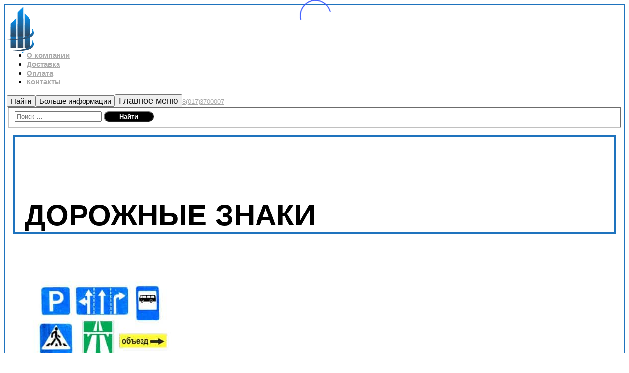

--- FILE ---
content_type: text/html; charset=UTF-8
request_url: https://goldspektr.by/znaki-pdd/
body_size: 40489
content:
<!DOCTYPE html>
<!--[if IE 9]>    <html class="no-js lt-ie10" lang="ru-RU"> <![endif]-->
<!--[if gt IE 9]><!--> <html class="no-js" lang="ru-RU"> <!--<![endif]-->
<head>

<!-- Google Tag Manager -->
<script>
(function(w,d,s,l,i){w[l]=w[l]||[];w[l].push({'gtm.start':
new Date().getTime(),event:'gtm.js'});var f=d.getElementsByTagName(s)[0],
j=d.createElement(s),dl=l!='dataLayer'?'&l='+l:'';j.async=true;j.src=
'https://www.googletagmanager.com/gtm.js?id='+i+dl;f.parentNode.insertBefore(j,f);
})(window,document,'script','dataLayer','GTM-55696VV');
</script>
<!-- End Google Tag Manager -->

<meta charset="UTF-8" />
<meta name="viewport" content="width=device-width,initial-scale=1" />
<meta http-equiv="X-UA-Compatible" content="IE=edge">
<link rel="profile" href="https://gmpg.org/xfn/11" />
<meta name='robots' content='index, follow, max-image-preview:large, max-snippet:-1, max-video-preview:-1' />
	<style>img:is([sizes="auto" i], [sizes^="auto," i]) { contain-intrinsic-size: 3000px 1500px }</style>
	
	<!-- This site is optimized with the Yoast SEO plugin v24.5 - https://yoast.com/wordpress/plugins/seo/ -->
	<title>Дорожные знаки РБ купить в Минске. Цена от производителя✅</title>
	<meta name="description" content="Предупреждающие знаки/Запрещающие знаки⛔ Знаки приоритета/Таблички?от 2х дней☎️8(017)3700007☎️8(029)5221666viber/telegram ✉ goldspektr@bk.ru" />
	<link rel="canonical" href="https://goldspektr.by/znaki-pdd/" />
	<meta property="og:locale" content="ru_RU" />
	<meta property="og:type" content="article" />
	<meta property="og:title" content="Дорожные знаки РБ купить в Минске. Цена от производителя✅" />
	<meta property="og:description" content="Предупреждающие знаки/Запрещающие знаки⛔ Знаки приоритета/Таблички?от 2х дней☎️8(017)3700007☎️8(029)5221666viber/telegram ✉ goldspektr@bk.ru" />
	<meta property="og:url" content="https://goldspektr.by/znaki-pdd/" />
	<meta property="og:site_name" content="ООО &quot;Компания Магнат&quot;" />
	<meta property="article:modified_time" content="2025-05-19T09:28:03+00:00" />
	<meta property="og:image" content="https://i1.wp.com/dorbox.by/wp-content/uploads/dostavka-dorbox.png?resize=700%2C306&amp;ssl=1" />
	<meta name="twitter:card" content="summary_large_image" />
	<meta name="twitter:site" content="@ZDjs05Cf2WqMhTg" />
	<meta name="twitter:label1" content="Примерное время для чтения" />
	<meta name="twitter:data1" content="3 минуты" />
	<script type="application/ld+json" class="yoast-schema-graph">{"@context":"https://schema.org","@graph":[{"@type":"WebPage","@id":"https://goldspektr.by/znaki-pdd/","url":"https://goldspektr.by/znaki-pdd/","name":"Дорожные знаки РБ купить в Минске. Цена от производителя✅","isPartOf":{"@id":"https://goldspektr.by/#website"},"primaryImageOfPage":{"@id":"https://goldspektr.by/znaki-pdd/#primaryimage"},"image":{"@id":"https://goldspektr.by/znaki-pdd/#primaryimage"},"thumbnailUrl":"https://i1.wp.com/dorbox.by/wp-content/uploads/dostavka-dorbox.png?resize=700%2C306&amp;ssl=1","datePublished":"2022-03-15T14:54:40+00:00","dateModified":"2025-05-19T09:28:03+00:00","description":"Предупреждающие знаки/Запрещающие знаки⛔ Знаки приоритета/Таблички?от 2х дней☎️8(017)3700007☎️8(029)5221666viber/telegram ✉ goldspektr@bk.ru","breadcrumb":{"@id":"https://goldspektr.by/znaki-pdd/#breadcrumb"},"inLanguage":"ru-RU","potentialAction":[{"@type":"ReadAction","target":["https://goldspektr.by/znaki-pdd/"]}]},{"@type":"ImageObject","inLanguage":"ru-RU","@id":"https://goldspektr.by/znaki-pdd/#primaryimage","url":"https://i1.wp.com/dorbox.by/wp-content/uploads/dostavka-dorbox.png?resize=700%2C306&amp;ssl=1","contentUrl":"https://i1.wp.com/dorbox.by/wp-content/uploads/dostavka-dorbox.png?resize=700%2C306&amp;ssl=1"},{"@type":"BreadcrumbList","@id":"https://goldspektr.by/znaki-pdd/#breadcrumb","itemListElement":[{"@type":"ListItem","position":1,"name":"Главная страница","item":"https://goldspektr.by/"},{"@type":"ListItem","position":2,"name":"Дорожные знаки"}]},{"@type":"WebSite","@id":"https://goldspektr.by/#website","url":"https://goldspektr.by/","name":"ООО \"Компания Магнат\"","description":"Дорожные и строительные материалы с доставкой по РБ и РФ","publisher":{"@id":"https://goldspektr.by/#organization"},"potentialAction":[{"@type":"SearchAction","target":{"@type":"EntryPoint","urlTemplate":"https://goldspektr.by/?s={search_term_string}"},"query-input":{"@type":"PropertyValueSpecification","valueRequired":true,"valueName":"search_term_string"}}],"inLanguage":"ru-RU"},{"@type":"Organization","@id":"https://goldspektr.by/#organization","name":"ООО\" КОМПАНИЯ МАГНАТ\"","url":"https://goldspektr.by/","logo":{"@type":"ImageObject","inLanguage":"ru-RU","@id":"https://goldspektr.by/#/schema/logo/image/","url":"https://goldspektr.by/wp-content/uploads/2025/02/логотип-2.png","contentUrl":"https://goldspektr.by/wp-content/uploads/2025/02/логотип-2.png","width":5000,"height":5000,"caption":"ООО\" КОМПАНИЯ МАГНАТ\""},"image":{"@id":"https://goldspektr.by/#/schema/logo/image/"},"sameAs":["https://x.com/ZDjs05Cf2WqMhTg","http://www.instahu.com/biznes309"]}]}</script>
	<!-- / Yoast SEO plugin. -->


<link rel='dns-prefetch' href='//cdnjs.cloudflare.com' />
<link rel='dns-prefetch' href='//icons.getbootstrap.com' />
<link rel='dns-prefetch' href='//cdn.lineicons.com' />
<link rel='dns-prefetch' href='//cdn.jsdelivr.net' />
<link rel='dns-prefetch' href='//fonts.googleapis.com' />
<link rel='preconnect' href='https://fonts.gstatic.com' crossorigin />
<link rel="alternate" type="application/rss+xml" title="ООО &quot;Компания Магнат&quot; &raquo; Лента" href="https://goldspektr.by/feed/" />
<link rel="alternate" type="application/rss+xml" title="ООО &quot;Компания Магнат&quot; &raquo; Лента комментариев" href="https://goldspektr.by/comments/feed/" />
<link rel='stylesheet' id='premmerce_filter_admin_blocks_style-css' href='https://goldspektr.by/wp-content/plugins/premmerce-woocommerce-product-filter/assets/blocks/style.css' type='text/css' media='all' />
<style id='classic-theme-styles-inline-css' type='text/css'>
/*! This file is auto-generated */
.wp-block-button__link{color:#fff;background-color:#32373c;border-radius:9999px;box-shadow:none;text-decoration:none;padding:calc(.667em + 2px) calc(1.333em + 2px);font-size:1.125em}.wp-block-file__button{background:#32373c;color:#fff;text-decoration:none}
</style>
<style id='global-styles-inline-css' type='text/css'>
:root{--wp--preset--aspect-ratio--square: 1;--wp--preset--aspect-ratio--4-3: 4/3;--wp--preset--aspect-ratio--3-4: 3/4;--wp--preset--aspect-ratio--3-2: 3/2;--wp--preset--aspect-ratio--2-3: 2/3;--wp--preset--aspect-ratio--16-9: 16/9;--wp--preset--aspect-ratio--9-16: 9/16;--wp--preset--color--black: #000000;--wp--preset--color--cyan-bluish-gray: #abb8c3;--wp--preset--color--white: #ffffff;--wp--preset--color--pale-pink: #f78da7;--wp--preset--color--vivid-red: #cf2e2e;--wp--preset--color--luminous-vivid-orange: #ff6900;--wp--preset--color--luminous-vivid-amber: #fcb900;--wp--preset--color--light-green-cyan: #7bdcb5;--wp--preset--color--vivid-green-cyan: #00d084;--wp--preset--color--pale-cyan-blue: #8ed1fc;--wp--preset--color--vivid-cyan-blue: #0693e3;--wp--preset--color--vivid-purple: #9b51e0;--wp--preset--gradient--vivid-cyan-blue-to-vivid-purple: linear-gradient(135deg,rgba(6,147,227,1) 0%,rgb(155,81,224) 100%);--wp--preset--gradient--light-green-cyan-to-vivid-green-cyan: linear-gradient(135deg,rgb(122,220,180) 0%,rgb(0,208,130) 100%);--wp--preset--gradient--luminous-vivid-amber-to-luminous-vivid-orange: linear-gradient(135deg,rgba(252,185,0,1) 0%,rgba(255,105,0,1) 100%);--wp--preset--gradient--luminous-vivid-orange-to-vivid-red: linear-gradient(135deg,rgba(255,105,0,1) 0%,rgb(207,46,46) 100%);--wp--preset--gradient--very-light-gray-to-cyan-bluish-gray: linear-gradient(135deg,rgb(238,238,238) 0%,rgb(169,184,195) 100%);--wp--preset--gradient--cool-to-warm-spectrum: linear-gradient(135deg,rgb(74,234,220) 0%,rgb(151,120,209) 20%,rgb(207,42,186) 40%,rgb(238,44,130) 60%,rgb(251,105,98) 80%,rgb(254,248,76) 100%);--wp--preset--gradient--blush-light-purple: linear-gradient(135deg,rgb(255,206,236) 0%,rgb(152,150,240) 100%);--wp--preset--gradient--blush-bordeaux: linear-gradient(135deg,rgb(254,205,165) 0%,rgb(254,45,45) 50%,rgb(107,0,62) 100%);--wp--preset--gradient--luminous-dusk: linear-gradient(135deg,rgb(255,203,112) 0%,rgb(199,81,192) 50%,rgb(65,88,208) 100%);--wp--preset--gradient--pale-ocean: linear-gradient(135deg,rgb(255,245,203) 0%,rgb(182,227,212) 50%,rgb(51,167,181) 100%);--wp--preset--gradient--electric-grass: linear-gradient(135deg,rgb(202,248,128) 0%,rgb(113,206,126) 100%);--wp--preset--gradient--midnight: linear-gradient(135deg,rgb(2,3,129) 0%,rgb(40,116,252) 100%);--wp--preset--font-size--small: 13px;--wp--preset--font-size--medium: 20px;--wp--preset--font-size--large: 36px;--wp--preset--font-size--x-large: 42px;--wp--preset--font-family--inter: "Inter", sans-serif;--wp--preset--font-family--cardo: Cardo;--wp--preset--spacing--20: 0.44rem;--wp--preset--spacing--30: 0.67rem;--wp--preset--spacing--40: 1rem;--wp--preset--spacing--50: 1.5rem;--wp--preset--spacing--60: 2.25rem;--wp--preset--spacing--70: 3.38rem;--wp--preset--spacing--80: 5.06rem;--wp--preset--shadow--natural: 6px 6px 9px rgba(0, 0, 0, 0.2);--wp--preset--shadow--deep: 12px 12px 50px rgba(0, 0, 0, 0.4);--wp--preset--shadow--sharp: 6px 6px 0px rgba(0, 0, 0, 0.2);--wp--preset--shadow--outlined: 6px 6px 0px -3px rgba(255, 255, 255, 1), 6px 6px rgba(0, 0, 0, 1);--wp--preset--shadow--crisp: 6px 6px 0px rgba(0, 0, 0, 1);}:where(.is-layout-flex){gap: 0.5em;}:where(.is-layout-grid){gap: 0.5em;}body .is-layout-flex{display: flex;}.is-layout-flex{flex-wrap: wrap;align-items: center;}.is-layout-flex > :is(*, div){margin: 0;}body .is-layout-grid{display: grid;}.is-layout-grid > :is(*, div){margin: 0;}:where(.wp-block-columns.is-layout-flex){gap: 2em;}:where(.wp-block-columns.is-layout-grid){gap: 2em;}:where(.wp-block-post-template.is-layout-flex){gap: 1.25em;}:where(.wp-block-post-template.is-layout-grid){gap: 1.25em;}.has-black-color{color: var(--wp--preset--color--black) !important;}.has-cyan-bluish-gray-color{color: var(--wp--preset--color--cyan-bluish-gray) !important;}.has-white-color{color: var(--wp--preset--color--white) !important;}.has-pale-pink-color{color: var(--wp--preset--color--pale-pink) !important;}.has-vivid-red-color{color: var(--wp--preset--color--vivid-red) !important;}.has-luminous-vivid-orange-color{color: var(--wp--preset--color--luminous-vivid-orange) !important;}.has-luminous-vivid-amber-color{color: var(--wp--preset--color--luminous-vivid-amber) !important;}.has-light-green-cyan-color{color: var(--wp--preset--color--light-green-cyan) !important;}.has-vivid-green-cyan-color{color: var(--wp--preset--color--vivid-green-cyan) !important;}.has-pale-cyan-blue-color{color: var(--wp--preset--color--pale-cyan-blue) !important;}.has-vivid-cyan-blue-color{color: var(--wp--preset--color--vivid-cyan-blue) !important;}.has-vivid-purple-color{color: var(--wp--preset--color--vivid-purple) !important;}.has-black-background-color{background-color: var(--wp--preset--color--black) !important;}.has-cyan-bluish-gray-background-color{background-color: var(--wp--preset--color--cyan-bluish-gray) !important;}.has-white-background-color{background-color: var(--wp--preset--color--white) !important;}.has-pale-pink-background-color{background-color: var(--wp--preset--color--pale-pink) !important;}.has-vivid-red-background-color{background-color: var(--wp--preset--color--vivid-red) !important;}.has-luminous-vivid-orange-background-color{background-color: var(--wp--preset--color--luminous-vivid-orange) !important;}.has-luminous-vivid-amber-background-color{background-color: var(--wp--preset--color--luminous-vivid-amber) !important;}.has-light-green-cyan-background-color{background-color: var(--wp--preset--color--light-green-cyan) !important;}.has-vivid-green-cyan-background-color{background-color: var(--wp--preset--color--vivid-green-cyan) !important;}.has-pale-cyan-blue-background-color{background-color: var(--wp--preset--color--pale-cyan-blue) !important;}.has-vivid-cyan-blue-background-color{background-color: var(--wp--preset--color--vivid-cyan-blue) !important;}.has-vivid-purple-background-color{background-color: var(--wp--preset--color--vivid-purple) !important;}.has-black-border-color{border-color: var(--wp--preset--color--black) !important;}.has-cyan-bluish-gray-border-color{border-color: var(--wp--preset--color--cyan-bluish-gray) !important;}.has-white-border-color{border-color: var(--wp--preset--color--white) !important;}.has-pale-pink-border-color{border-color: var(--wp--preset--color--pale-pink) !important;}.has-vivid-red-border-color{border-color: var(--wp--preset--color--vivid-red) !important;}.has-luminous-vivid-orange-border-color{border-color: var(--wp--preset--color--luminous-vivid-orange) !important;}.has-luminous-vivid-amber-border-color{border-color: var(--wp--preset--color--luminous-vivid-amber) !important;}.has-light-green-cyan-border-color{border-color: var(--wp--preset--color--light-green-cyan) !important;}.has-vivid-green-cyan-border-color{border-color: var(--wp--preset--color--vivid-green-cyan) !important;}.has-pale-cyan-blue-border-color{border-color: var(--wp--preset--color--pale-cyan-blue) !important;}.has-vivid-cyan-blue-border-color{border-color: var(--wp--preset--color--vivid-cyan-blue) !important;}.has-vivid-purple-border-color{border-color: var(--wp--preset--color--vivid-purple) !important;}.has-vivid-cyan-blue-to-vivid-purple-gradient-background{background: var(--wp--preset--gradient--vivid-cyan-blue-to-vivid-purple) !important;}.has-light-green-cyan-to-vivid-green-cyan-gradient-background{background: var(--wp--preset--gradient--light-green-cyan-to-vivid-green-cyan) !important;}.has-luminous-vivid-amber-to-luminous-vivid-orange-gradient-background{background: var(--wp--preset--gradient--luminous-vivid-amber-to-luminous-vivid-orange) !important;}.has-luminous-vivid-orange-to-vivid-red-gradient-background{background: var(--wp--preset--gradient--luminous-vivid-orange-to-vivid-red) !important;}.has-very-light-gray-to-cyan-bluish-gray-gradient-background{background: var(--wp--preset--gradient--very-light-gray-to-cyan-bluish-gray) !important;}.has-cool-to-warm-spectrum-gradient-background{background: var(--wp--preset--gradient--cool-to-warm-spectrum) !important;}.has-blush-light-purple-gradient-background{background: var(--wp--preset--gradient--blush-light-purple) !important;}.has-blush-bordeaux-gradient-background{background: var(--wp--preset--gradient--blush-bordeaux) !important;}.has-luminous-dusk-gradient-background{background: var(--wp--preset--gradient--luminous-dusk) !important;}.has-pale-ocean-gradient-background{background: var(--wp--preset--gradient--pale-ocean) !important;}.has-electric-grass-gradient-background{background: var(--wp--preset--gradient--electric-grass) !important;}.has-midnight-gradient-background{background: var(--wp--preset--gradient--midnight) !important;}.has-small-font-size{font-size: var(--wp--preset--font-size--small) !important;}.has-medium-font-size{font-size: var(--wp--preset--font-size--medium) !important;}.has-large-font-size{font-size: var(--wp--preset--font-size--large) !important;}.has-x-large-font-size{font-size: var(--wp--preset--font-size--x-large) !important;}
:where(.wp-block-post-template.is-layout-flex){gap: 1.25em;}:where(.wp-block-post-template.is-layout-grid){gap: 1.25em;}
:where(.wp-block-columns.is-layout-flex){gap: 2em;}:where(.wp-block-columns.is-layout-grid){gap: 2em;}
:root :where(.wp-block-pullquote){font-size: 1.5em;line-height: 1.6;}
</style>
<link rel='stylesheet' id='contact-form-7-css' href='https://goldspektr.by/wp-content/plugins/contact-form-7/includes/css/styles.css' type='text/css' media='all' />
<link rel='stylesheet' id='woocommerce-layout-css' href='https://goldspektr.by/wp-content/plugins/woocommerce/assets/css/woocommerce-layout.css' type='text/css' media='all' />
<link rel='stylesheet' id='woocommerce-smallscreen-css' href='https://goldspektr.by/wp-content/plugins/woocommerce/assets/css/woocommerce-smallscreen.css' type='text/css' media='only screen and (max-width: 768px)' />
<link rel='stylesheet' id='woocommerce-general-css' href='https://goldspektr.by/wp-content/plugins/woocommerce/assets/css/woocommerce.css' type='text/css' media='all' />
<style id='woocommerce-inline-inline-css' type='text/css'>
.woocommerce form .form-row .required { visibility: visible; }
</style>
<link rel='stylesheet' id='bootstrap-css-css' href='https://goldspektr.by/wp-content/plugins/wp-quick-front-end-editor/css/bootstrap.min.css' type='text/css' media='all' />
<link rel='stylesheet' id='font-awesome-css' href='https://goldspektr.by/wp-content/plugins/elementor/assets/lib/font-awesome/css/font-awesome.min.css' type='text/css' media='all' />
<link rel='stylesheet' id='buttons-css' href='https://goldspektr.by/wp-includes/css/buttons.min.css' type='text/css' media='all' />
<link rel='stylesheet' id='dashicons-css' href='https://goldspektr.by/wp-includes/css/dashicons.min.css' type='text/css' media='all' />
<link rel='stylesheet' id='mediaelement-css' href='https://goldspektr.by/wp-includes/js/mediaelement/mediaelementplayer-legacy.min.css' type='text/css' media='all' />
<link rel='stylesheet' id='wp-mediaelement-css' href='https://goldspektr.by/wp-includes/js/mediaelement/wp-mediaelement.min.css' type='text/css' media='all' />
<link rel='stylesheet' id='media-views-css' href='https://goldspektr.by/wp-includes/css/media-views.min.css' type='text/css' media='all' />
<link rel='stylesheet' id='imgareaselect-css' href='https://goldspektr.by/wp-includes/js/imgareaselect/imgareaselect.css' type='text/css' media='all' />
<link rel='stylesheet' id='brands-styles-css' href='https://goldspektr.by/wp-content/plugins/woocommerce/assets/css/brands.css' type='text/css' media='all' />
<link rel='stylesheet' id='redux-field-social-profiles-frontend-css' href='https://goldspektr.by/wp-content/plugins/redux-framework/redux-core/inc/extensions/social_profiles/social_profiles/css/field_social_profiles_frontend.css' type='text/css' media='all' />
<link rel='stylesheet' id='wa_wcc_mtree_css_file-css' href='https://goldspektr.by/wp-content/plugins/woocommerce-product-category-selection-widget/assets/css/mtree.css' type='text/css' media='all' />
<link rel='stylesheet' id='fancybox-css' href='https://goldspektr.by/wp-content/plugins/easy-fancybox/fancybox/1.5.4/jquery.fancybox.min.css' type='text/css' media='screen' />
<link rel='stylesheet' id='searchwp-forms-css' href='https://goldspektr.by/wp-content/plugins/searchwp-live-ajax-search/assets/styles/frontend/search-forms.css' type='text/css' media='all' />
<link rel='stylesheet' id='elementor-icons-css' href='https://goldspektr.by/wp-content/plugins/elementor/assets/lib/eicons/css/elementor-icons.min.css' type='text/css' media='all' />
<link rel='stylesheet' id='elementor-frontend-css' href='https://goldspektr.by/wp-content/plugins/elementor/assets/css/frontend.min.css' type='text/css' media='all' />
<style id='elementor-frontend-inline-css' type='text/css'>
.elementor-kit-13010{--e-global-color-primary:#141414;--e-global-color-secondary:#54595F;--e-global-color-text:#7A7A7A;--e-global-color-accent:#3957FF;--e-global-color-413f502b:#6EC1E4;--e-global-color-4a4058a4:#61CE70;--e-global-color-4714c4a0:#4054B2;--e-global-color-49a5b099:#23A455;--e-global-color-261d806d:#000;--e-global-color-361d575b:#FFF;--e-global-typography-primary-font-weight:bold;--e-global-typography-secondary-font-weight:bold;--e-global-typography-text-font-weight:normal;--e-global-typography-accent-font-weight:normal;}.elementor-section.elementor-section-boxed > .elementor-container{max-width:1140px;}.e-con{--container-max-width:1140px;}.elementor-widget:not(:last-child){margin-block-end:20px;}.elementor-element{--widgets-spacing:20px 20px;--widgets-spacing-row:20px;--widgets-spacing-column:20px;}{}h1.entry-title{display:var(--page-title-display);}@media(max-width:1024px){.elementor-section.elementor-section-boxed > .elementor-container{max-width:1024px;}.e-con{--container-max-width:1024px;}}@media(max-width:767px){.elementor-section.elementor-section-boxed > .elementor-container{max-width:767px;}.e-con{--container-max-width:767px;}}
.elementor-widget-text-editor{color:var( --e-global-color-text );font-weight:var( --e-global-typography-text-font-weight );}.elementor-widget-text-editor.elementor-drop-cap-view-stacked .elementor-drop-cap{background-color:var( --e-global-color-primary );}.elementor-widget-text-editor.elementor-drop-cap-view-framed .elementor-drop-cap, .elementor-widget-text-editor.elementor-drop-cap-view-default .elementor-drop-cap{color:var( --e-global-color-primary );border-color:var( --e-global-color-primary );}
</style>
<link rel='stylesheet' id='widget-text-editor-css' href='https://goldspektr.by/wp-content/plugins/elementor/assets/css/widget-text-editor.min.css' type='text/css' media='all' />
<link rel='stylesheet' id='a13-icomoon-css' href='https://goldspektr.by/wp-content/themes/rife-free/css/icomoon.css' type='text/css' media='all' />
<link rel='stylesheet' id='a13-main-style-css' href='https://goldspektr.by/wp-content/themes/rife-free/style.css' type='text/css' media='all' />
<link rel='stylesheet' id='apollo13framework-woocommerce-css' href='https://goldspektr.by/wp-content/themes/rife-free/css/woocommerce.css' type='text/css' media='all' />
<link rel='stylesheet' id='jquery-lightgallery-css' href='https://goldspektr.by/wp-content/themes/rife-free/js/light-gallery/css/lightgallery.min.css' type='text/css' media='all' />
<link rel='stylesheet' id='a13-user-css-css' href='https://goldspektr.by/wp-content/uploads/apollo13_framework_files/css/user.css' type='text/css' media='all' />
<link rel='stylesheet' id='font-awesome-5-all-css' href='https://goldspektr.by/wp-content/plugins/elementor/assets/lib/font-awesome/css/all.min.css' type='text/css' media='all' />
<link rel='stylesheet' id='font-awesome-4-shim-css' href='https://goldspektr.by/wp-content/plugins/elementor/assets/lib/font-awesome/css/v4-shims.min.css' type='text/css' media='all' />
<link rel='stylesheet' id='redux-elusive-icon-css' href='https://goldspektr.by/wp-content/plugins/redux-framework/redux-core/assets/css/vendor/elusive-icons.css' type='text/css' media='all' />
<link rel='stylesheet' id='font-awesome-4-shims-css' href='https://goldspektr.by/wp-content/plugins/redux-framework/redux-core/assets/font-awesome/css/v4-shims.css' type='text/css' media='all' />
<link rel='stylesheet' id='icon-select-webfont-0-css' href='https://cdnjs.cloudflare.com/ajax/libs/MaterialDesign-Webfont/7.2.96/css/materialdesignicons.css' type='text/css' media='all' />
<link rel='stylesheet' id='icon-select-webfont-1-css' href='https://icons.getbootstrap.com/assets/font/bootstrap-icons.min.css' type='text/css' media='all' />
<link rel='stylesheet' id='icon-select-webfont-2-css' href='https://cdn.lineicons.com/4.0/lineicons.css' type='text/css' media='all' />
<link rel='stylesheet' id='icon-select-webfont-3-css' href='https://cdn.jsdelivr.net/gh/devicons/devicon@v2.15.1/devicon.min.css' type='text/css' media='all' />
<link rel="preload" as="style" href="https://fonts.googleapis.com/css?family=Abel:400&#038;subset=latin&#038;display=swap&#038;ver=6.7.4" /><link rel="stylesheet" href="https://fonts.googleapis.com/css?family=Abel:400&#038;subset=latin&#038;display=swap&#038;ver=6.7.4" media="print" onload="this.media='all'"><noscript><link rel="stylesheet" href="https://fonts.googleapis.com/css?family=Abel:400&#038;subset=latin&#038;display=swap&#038;ver=6.7.4" /></noscript><script type="text/javascript" src="https://goldspektr.by/wp-includes/js/jquery/jquery.min.js" id="jquery-core-js"></script>
<script type="text/javascript" src="https://goldspektr.by/wp-includes/js/jquery/jquery-migrate.min.js" id="jquery-migrate-js"></script>
<script type="text/javascript" src="https://goldspektr.by/wp-content/plugins/woocommerce/assets/js/jquery-blockui/jquery.blockUI.min.js" id="jquery-blockui-js" defer="defer" data-wp-strategy="defer"></script>
<script type="text/javascript" id="wc-add-to-cart-js-extra">
/* <![CDATA[ */
var wc_add_to_cart_params = {"ajax_url":"\/wp-admin\/admin-ajax.php","wc_ajax_url":"\/?wc-ajax=%%endpoint%%","i18n_view_cart":"\u041f\u0440\u043e\u0441\u043c\u043e\u0442\u0440 \u043a\u043e\u0440\u0437\u0438\u043d\u044b","cart_url":"https:\/\/goldspektr.by\/cart\/","is_cart":"","cart_redirect_after_add":"yes"};
/* ]]> */
</script>
<script type="text/javascript" src="https://goldspektr.by/wp-content/plugins/woocommerce/assets/js/frontend/add-to-cart.min.js" id="wc-add-to-cart-js" defer="defer" data-wp-strategy="defer"></script>
<script type="text/javascript" src="https://goldspektr.by/wp-content/plugins/woocommerce/assets/js/js-cookie/js.cookie.min.js" id="js-cookie-js" defer="defer" data-wp-strategy="defer"></script>
<script type="text/javascript" id="woocommerce-js-extra">
/* <![CDATA[ */
var woocommerce_params = {"ajax_url":"\/wp-admin\/admin-ajax.php","wc_ajax_url":"\/?wc-ajax=%%endpoint%%","i18n_password_show":"\u041f\u043e\u043a\u0430\u0437\u0430\u0442\u044c \u043f\u0430\u0440\u043e\u043b\u044c","i18n_password_hide":"\u0421\u043a\u0440\u044b\u0442\u044c \u043f\u0430\u0440\u043e\u043b\u044c"};
/* ]]> */
</script>
<script type="text/javascript" src="https://goldspektr.by/wp-content/plugins/woocommerce/assets/js/frontend/woocommerce.min.js" id="woocommerce-js" defer="defer" data-wp-strategy="defer"></script>
<script type="text/javascript" src="https://goldspektr.by/wp-content/plugins/wp-quick-front-end-editor/js/bootstrap.min.js" id="bootstrap-js-js"></script>
<script type="text/javascript" src="https://goldspektr.by/wp-content/plugins/wp-quick-front-end-editor/js/jquery.hotkeys.js" id="hotkeys-js-js"></script>
<script type="text/javascript" src="https://goldspektr.by/wp-content/plugins/wp-quick-front-end-editor/js/bootstrap-wysiwyg.js" id="bootstrap-wysiwyg-js"></script>
<script type="text/javascript" id="la-custom-js-js-extra">
/* <![CDATA[ */
var laAjax = {"url":"https:\/\/goldspektr.by\/wp-admin\/admin-ajax.php"};
/* ]]> */
</script>
<script type="text/javascript" src="https://goldspektr.by/wp-content/plugins/wp-quick-front-end-editor/js/script.js" id="la-custom-js-js"></script>
<script type="text/javascript" id="utils-js-extra">
/* <![CDATA[ */
var userSettings = {"url":"\/","uid":"0","time":"1768949744","secure":"1"};
/* ]]> */
</script>
<script type="text/javascript" src="https://goldspektr.by/wp-includes/js/utils.min.js" id="utils-js"></script>
<script type="text/javascript" src="https://goldspektr.by/wp-includes/js/plupload/moxie.min.js" id="moxiejs-js"></script>
<script type="text/javascript" src="https://goldspektr.by/wp-includes/js/plupload/plupload.min.js" id="plupload-js"></script>
<!--[if lt IE 8]>
<script type="text/javascript" src="https://goldspektr.by/wp-includes/js/json2.min.js" id="json2-js"></script>
<![endif]-->
<script type="text/javascript" src="https://goldspektr.by/wp-content/plugins/elementor/assets/lib/font-awesome/js/v4-shims.min.js" id="font-awesome-4-shim-js"></script>
<link rel="https://api.w.org/" href="https://goldspektr.by/wp-json/" /><link rel="alternate" title="JSON" type="application/json" href="https://goldspektr.by/wp-json/wp/v2/pages/14379" /><link rel="EditURI" type="application/rsd+xml" title="RSD" href="https://goldspektr.by/xmlrpc.php?rsd" />
<meta name="generator" content="WordPress 6.7.4" />
<meta name="generator" content="WooCommerce 9.7.2" />
<link rel='shortlink' href='https://goldspektr.by/?p=14379' />
<link rel="alternate" title="oEmbed (JSON)" type="application/json+oembed" href="https://goldspektr.by/wp-json/oembed/1.0/embed?url=https%3A%2F%2Fgoldspektr.by%2Fznaki-pdd%2F" />
<link rel="alternate" title="oEmbed (XML)" type="text/xml+oembed" href="https://goldspektr.by/wp-json/oembed/1.0/embed?url=https%3A%2F%2Fgoldspektr.by%2Fznaki-pdd%2F&#038;format=xml" />
<meta name="generator" content="Redux 4.5.6" /><meta name="wwp" content="yes" />

<!-- Saphali Lite Version -->
<meta name="generator" content="Saphali Lite 2.0.0" />

<!-- Analytics by WP Statistics - https://wp-statistics.com -->
<script type="text/javascript">
// <![CDATA[
(function(){
    var docElement = document.documentElement,
        className = docElement.className;
    // Change `no-js` to `js`
    var reJS = new RegExp('(^|\\s)no-js( |\\s|$)');
    //space as literal in second capturing group cause there is strange situation when \s is not catched on load when other plugins add their own classes
    className = className.replace(reJS, '$1js$2');
    docElement.className = className;
})();
// ]]>
</script>	<noscript><style>.woocommerce-product-gallery{ opacity: 1 !important; }</style></noscript>
	<meta name="generator" content="Elementor 3.27.6; features: additional_custom_breakpoints; settings: css_print_method-internal, google_font-enabled, font_display-auto">
			<style>
				.e-con.e-parent:nth-of-type(n+4):not(.e-lazyloaded):not(.e-no-lazyload),
				.e-con.e-parent:nth-of-type(n+4):not(.e-lazyloaded):not(.e-no-lazyload) * {
					background-image: none !important;
				}
				@media screen and (max-height: 1024px) {
					.e-con.e-parent:nth-of-type(n+3):not(.e-lazyloaded):not(.e-no-lazyload),
					.e-con.e-parent:nth-of-type(n+3):not(.e-lazyloaded):not(.e-no-lazyload) * {
						background-image: none !important;
					}
				}
				@media screen and (max-height: 640px) {
					.e-con.e-parent:nth-of-type(n+2):not(.e-lazyloaded):not(.e-no-lazyload),
					.e-con.e-parent:nth-of-type(n+2):not(.e-lazyloaded):not(.e-no-lazyload) * {
						background-image: none !important;
					}
				}
			</style>
			<style type="text/css">.broken_link, a.broken_link {
	text-decoration: line-through;
}</style><style class='wp-fonts-local' type='text/css'>
@font-face{font-family:Inter;font-style:normal;font-weight:300 900;font-display:fallback;src:url('https://goldspektr.by/wp-content/plugins/woocommerce/assets/fonts/Inter-VariableFont_slnt,wght.woff2') format('woff2');font-stretch:normal;}
@font-face{font-family:Cardo;font-style:normal;font-weight:400;font-display:fallback;src:url('https://goldspektr.by/wp-content/plugins/woocommerce/assets/fonts/cardo_normal_400.woff2') format('woff2');}
</style>
<link rel="icon" href="https://goldspektr.by/wp-content/uploads/2019/05/cropped-favicon-1-32x32.png" sizes="32x32" />
<link rel="icon" href="https://goldspektr.by/wp-content/uploads/2019/05/cropped-favicon-1-192x192.png" sizes="192x192" />
<link rel="apple-touch-icon" href="https://goldspektr.by/wp-content/uploads/2019/05/cropped-favicon-1-180x180.png" />
<meta name="msapplication-TileImage" content="https://goldspektr.by/wp-content/uploads/2019/05/cropped-favicon-1-270x270.png" />
		<style type="text/css" id="wp-custom-css">
			.widget {
	background-color: transparent !important;
}

.entry-content {
	background-color: transparent !important;
}

#header {
	background-color: transparent !important; 
	border-color: transparent !important;
	margin: 0;
}

#mid header {
	border-color: #1e73be !important;
/* 	border: none; */
/* 	margin: -1px; */
	box-shadow: none;
	background-color: transparent !important;
}

.single-post .title-bar.outside .overlay-color {
	background-color: white !important;
}

.single-post .title-bar.outside .page-title, .single-post .title-bar.outside h2 {
	color: black !important;
	text-align: center;
}

.post-meta {
	text-align: center;
	color: black !important;
}

.overlay-color {
	padding: 125px 20px 0px !important;
}		</style>
		<style id="redux_demo-dynamic-css" title="dynamic-css" class="redux-options-output">.site-title, .wp-block-site-title a{color:#000000!important;}.footer, #site-footer, .site-footer, footer{background-color:#1E73BE;}.site-header, header{background:radial-gradient(center, ellipse cover, #1e73be 0%, #00897e 100%);background:-moz-radial-gradient(center, ellipse cover,#1e73be 0%, #00897e 100%);background:-webkit-radial-gradient(center, ellipse cover,#1e73be 0%, #00897e 100%);background:-o-radial-gradient(center, ellipse cover,#1e73be 0%, #00897e 100%);background:-ms-radial-gradient(center, ellipse cover,#1e73be 0%, #00897e 100%)}.posted-on, .wp-block-post-date a{color:rgba(126,51,221,0.8)!important;}a{color:#aaa !important;}a:hover{color:#bbb !important;}a:active{color:#ccc !important;}body{background-color:#ffffff !important;}.site-header, header{box-shadow:5px 5px 5px 1px #dddddd;-webkit-box-shadow:5px 5px 5px 1px #dddddd;-moz-box-shadow:5px 5px 5px 1px #dddddd;-o-box-shadow:5px 5px 5px 1px #dddddd;}@media screen and (max-width: 360px){.box-shadow{box-shadow:5px 5px 5px 1px #dddddd;-webkit-box-shadow:5px 5px 5px 1px #dddddd;-moz-box-shadow:5px 5px 5px 1px #dddddd;-o-box-shadow:5px 5px 5px 1px #dddddd;}}@media screen and (max-width: 1120px){.box-shadow-wide{box-shadow:5px 5px 5px 1px #dddddd;-webkit-box-shadow:5px 5px 5px 1px #dddddd;-moz-box-shadow:5px 5px 5px 1px #dddddd;-o-box-shadow:5px 5px 5px 1px #dddddd;}}.site-header, header{border-top:3px solid #1e73be;border-bottom:3px solid #1e73be;border-left:3px solid #1e73be;border-right:3px solid #1e73be;}body{border-top:3px solid #1e73be;border-bottom:3px solid #1e73be;border-left:3px solid #1e73be;border-right:3px solid #1e73be;}.site-header, header{margin-top:1em;margin-right:1em;margin-bottom:1em;margin-left:1em;}.header-image img, .site-logo, .wp-block-site-logo{filter: grayscale(50%);-webkit-filter: grayscale(50%);}.site-content{max-width:75px;}.site-footer{max-width:100px;}.site-footer{min-width:300px;}.content-area{max-width:40px;}p{line-height:30px;color:#56d831;font-size:30px;}h2.site-description, h2.entry-title, .site-description, h2.wp-block-post-title{font-family:Abel;line-height:40px;font-weight:400;font-style:normal;color:#333;font-size:33px;}.site-title, .wp-block-site-title{font-family:Arial, Helvetica, sans-serif;line-height:30px;font-weight:normal;font-style:normal;font-size:30px;margin-top:20px;margin-bottom:20px;text-shadow:1px 1px 4px #000000;}.site-header-main,header{background: #980000 !important;}.tester{color: #980000 !important;}.site-header,header{border-color: #ff0000 !important;} .home-link,.wp-block-site-title a{color: #fdfdfd !important;} h2.site-description,.wp-block-site-tagline{color: #ededed !important;} .navbar,.wp-block-navigation{background-color: #e06666;} body p{color: #000000;} .site-content{background-color: #a4c2f4;} .entry-content{background-color: #93c47d;} .entry-title a{color: #000000;} .entry-title a:hover{color: #ffffff;} .entry-meta a{color: #0b5394;} .widget{background-color: rgba(241,194,50,0.5);} .widget-title{color: #741b47 !important;} .widget a{color: #fdfdfd !important;} .sidebar-container{background-color: #d5a6bd !important;} .site-footer,footer{background-color: #ededed;} .site-footer a, footer a{: #000000;} </style></head>

<body id="top" class="page-template-default page page-id-14379 theme-rife-free woocommerce-no-js side-menu-eff-7 header-horizontal site-layout-full elementor-default elementor-kit-13010 elementor-page elementor-page-14379" itemtype="https://schema.org/WebPage" itemscope>

<!-- Google Tag Manager (noscript) -->
<noscript><iframe src="https://www.googletagmanager.com/ns.html?id=GTM-55696VV"
height="0" width="0" style="display:none;visibility:hidden"></iframe></noscript>
<!-- End Google Tag Manager (noscript) -->

<div class="whole-layout">
<div id="preloader" class="flash onReady">
    <div class="preload-content">
        <div class="preloader-animation">				<div class="pace-progress"><div class="pace-progress-inner"></div ></div>
		        <div class="pace-activity"></div>
				</div>
        <a class="skip-preloader a13icon-cross" href="#"></a>
    </div>
</div>
                <div class="page-background to-move"></div>
        <header id="header" class="to-move a13-horizontal header-type-one_line a13-normal-variant header-variant-one_line_menu_centered narrow tools-icons-2 no-sticky no-fixed" itemtype="https://schema.org/WPHeader" itemscope>
	<div class="head">
		<div class="logo-container" itemtype="https://schema.org/Organization" itemscope><a class="logo normal-logo image-logo" href="https://goldspektr.by/" title="ООО &quot;Компания Магнат&quot;" rel="home" itemprop="url"><img src="https://goldspektr.by/wp-content/uploads/2019/05/logofortemp.png" alt="ООО &quot;Компания Магнат&quot;" width="55" height="67" itemprop="logo" /></a></div>
		<nav id="access" class="navigation-bar" itemtype="https://schema.org/SiteNavigationElement" itemscope><!-- this element is need in HTML even if menu is disabled -->
							<div class="menu-container"><ul id="menu-%d0%bc%d0%b5%d0%bd%d1%8e-%d0%b2%d0%b5%d1%80%d1%85%d0%bd%d0%b5%d0%b9-%d1%88%d0%b0%d0%bf%d0%ba%d0%b8" class="top-menu opener-icons-on"><li id="menu-item-11402" class="menu-item menu-item-type-post_type menu-item-object-page menu-item-11402 normal-menu"><a href="https://goldspektr.by/o_kompanii/"><span>О компании</span></a></li>
<li id="menu-item-11400" class="menu-item menu-item-type-post_type menu-item-object-page menu-item-11400 normal-menu"><a href="https://goldspektr.by/%d0%b4%d0%be%d1%81%d1%82%d0%b0%d0%b2%d0%ba%d0%b0-2/"><span>Доставка</span></a></li>
<li id="menu-item-11399" class="menu-item menu-item-type-post_type menu-item-object-page menu-item-11399 normal-menu"><a href="https://goldspektr.by/oplata/"><span>Оплата</span></a></li>
<li id="menu-item-14596" class="menu-item menu-item-type-post_type menu-item-object-page menu-item-14596 normal-menu"><a href="https://goldspektr.by/kontakty/"><span>Контакты</span></a></li>
</ul></div>					</nav>
		<!-- #access -->
		<div id="header-tools" class=" icons-2"><button id="search-button" class="a13icon-search tool" title="Найти"><span class="screen-reader-text">Найти</span></button><button id="side-menu-switch" class="fa fa-bookmark tool" title="Больше информации"><span class="screen-reader-text">Больше информации</span></button><button id="mobile-menu-opener" class="a13icon-menu tool" title="Главное меню"><span class="screen-reader-text">Главное меню</span></button><a class="tools_button" href="tel:+375173700007">8(017)3700007</a></div>			</div>
	<div class="search-container"><div class="search"><span class="a13icon-search"></span>
                <form class="search-form" role="search" method="get" action="https://goldspektr.by/" >
                    <fieldset class="semantic">
                        <input placeholder="Поиск &hellip;" type="search" name="s" id="s1" data-swplive="true" value="" />
                        <input type="submit" id="searchsubmit1" title="Найти" value="Найти" />
                        
                        
                    </fieldset>
                </form><span class="a13icon-cross close"></span></div><div id="search-results-header"></div></div></header>
    <div id="mid" class="to-move layout-center layout-parted layout-no-edge layout-fixed no-sidebars">
<header class="title-bar outside title_bar_variant_classic title_bar_width_ has-effect"><div class="overlay-color"><div class="in"><div class="titles"><h1 class="page-title entry-title" itemprop="headline">Дорожные знаки</h1></div></div></div></header>
		<article id="content" class="clearfix" itemtype="https://schema.org/CreativeWork" itemscope>
			<div class="content-limiter">
				<div id="col-mask">

					<div id="post-14379" class="content-box post-14379 page type-page status-publish">
						<div class="formatter">
														<div class="real-content" itemprop="text">
										<div data-elementor-type="wp-page" data-elementor-id="14379" class="elementor elementor-14379">
						<section class="elementor-section elementor-top-section elementor-element elementor-element-3411a18 elementor-section-boxed elementor-section-height-default elementor-section-height-default" data-id="3411a18" data-element_type="section">
						<div class="elementor-container elementor-column-gap-default">
					<div class="elementor-column elementor-col-100 elementor-top-column elementor-element elementor-element-650615c" data-id="650615c" data-element_type="column">
			<div class="elementor-widget-wrap elementor-element-populated">
						<div class="elementor-element elementor-element-e67baf6 elementor-widget elementor-widget-shortcode" data-id="e67baf6" data-element_type="widget" data-widget_type="shortcode.default">
				<div class="elementor-widget-container">
							<div class="elementor-shortcode">
<div class="woocommerce columns-3 "><ul class="products products_variant_under products_subvariant_center columns-3 button_over" data-lazy-load="1" data-lazy-load-mode="auto"><li class="product type-product post-1655 status-publish first instock product_cat-znaki-dorognye-belarus has-post-thumbnail taxable shipping-taxable purchasable product-type-simple">
	<a href="https://goldspektr.by/shop/dorozhnoe-oborudovanie/znaki-dorognye-belarus/info-ukazatelnye-dorznaki/" class="woocommerce-LoopProduct-link woocommerce-loop-product__link"><img fetchpriority="high" decoding="async" width="300" height="300" src="https://goldspektr.by/wp-content/uploads/2018/06/informacionno-ukazatelnye-dorznaki-300x300.jpg" class="attachment-woocommerce_thumbnail size-woocommerce_thumbnail" alt="" srcset="https://goldspektr.by/wp-content/uploads/2018/06/informacionno-ukazatelnye-dorznaki-300x300.jpg 300w, https://goldspektr.by/wp-content/uploads/2018/06/informacionno-ukazatelnye-dorznaki.jpg 600w, https://goldspektr.by/wp-content/uploads/2018/06/informacionno-ukazatelnye-dorznaki-150x150.jpg 150w, https://goldspektr.by/wp-content/uploads/2018/06/informacionno-ukazatelnye-dorznaki-100x100.jpg 100w, https://goldspektr.by/wp-content/uploads/2018/06/informacionno-ukazatelnye-dorznaki-230x230.jpg 230w" sizes="(max-width: 300px) 100vw, 300px" /><div class="product-details"><span class="posted_in">Дорожные знаки ГАИ Беларусь</span><h2 class="woocommerce-loop-product__title">Информационно-указательные</h2>
	<span class="price"><span class="woocommerce-Price-amount amount"><bdi>51.00&nbsp;<span class="woocommerce-Price-currencySymbol">&#x440;&#x443;&#x431;.</span></bdi></span> <small class="woocommerce-price-suffix">Без НДС</small></span>
</div></a><a href="?add-to-cart=1655" aria-describedby="woocommerce_loop_add_to_cart_link_describedby_1655" data-quantity="1" class="button product_type_simple add_to_cart_button ajax_add_to_cart" data-product_id="1655" data-product_sku="" aria-label="Добавить в корзину &ldquo;Информационно-указательные&rdquo;" rel="nofollow" data-success_message="«Информационно-указательные» добавлен в вашу корзину">В корзину</a>	<span id="woocommerce_loop_add_to_cart_link_describedby_1655" class="screen-reader-text">
			</span>
</li>
<li class="product type-product post-1636 status-publish instock product_cat-dorozhnoe-oborudovanie product_cat-znaki-dorognye-belarus has-post-thumbnail taxable shipping-taxable purchasable product-type-simple">
	<a href="https://goldspektr.by/shop/dorozhnoe-oborudovanie/znaki-dorognye-belarus/dorznaki-prioriteta/" class="woocommerce-LoopProduct-link woocommerce-loop-product__link"><img decoding="async" width="300" height="300" src="https://goldspektr.by/wp-content/uploads/2018/06/znaki-prioriteta-rb-300x300.jpg" class="attachment-woocommerce_thumbnail size-woocommerce_thumbnail" alt="знаки" srcset="https://goldspektr.by/wp-content/uploads/2018/06/znaki-prioriteta-rb-300x300.jpg 300w, https://goldspektr.by/wp-content/uploads/2018/06/znaki-prioriteta-rb.jpg 600w, https://goldspektr.by/wp-content/uploads/2018/06/znaki-prioriteta-rb-150x150.jpg 150w, https://goldspektr.by/wp-content/uploads/2018/06/znaki-prioriteta-rb-100x100.jpg 100w, https://goldspektr.by/wp-content/uploads/2018/06/znaki-prioriteta-rb-230x230.jpg 230w" sizes="(max-width: 300px) 100vw, 300px" /><div class="product-details"><span class="posted_in">Дорожное оборудование<span class="sep">/</span>Дорожные знаки ГАИ Беларусь</span><h2 class="woocommerce-loop-product__title">Знаки приоритета</h2>
	<span class="price"><span class="woocommerce-Price-amount amount"><bdi>42.00&nbsp;<span class="woocommerce-Price-currencySymbol">&#x440;&#x443;&#x431;.</span></bdi></span> <small class="woocommerce-price-suffix">Без НДС</small></span>
</div></a><a href="?add-to-cart=1636" aria-describedby="woocommerce_loop_add_to_cart_link_describedby_1636" data-quantity="1" class="button product_type_simple add_to_cart_button ajax_add_to_cart" data-product_id="1636" data-product_sku="" aria-label="Добавить в корзину &ldquo;Знаки приоритета&rdquo;" rel="nofollow" data-success_message="«Знаки приоритета» добавлен в вашу корзину">В корзину</a>	<span id="woocommerce_loop_add_to_cart_link_describedby_1636" class="screen-reader-text">
			</span>
</li>
<li class="product type-product post-1635 status-publish last instock product_cat-znaki-dorognye-belarus has-post-thumbnail taxable shipping-taxable purchasable product-type-simple">
	<a href="https://goldspektr.by/shop/dorozhnoe-oborudovanie/znaki-dorognye-belarus/preduprezhdayuszhie-dorznaki/" class="woocommerce-LoopProduct-link woocommerce-loop-product__link"><img loading="lazy" decoding="async" width="300" height="300" src="https://goldspektr.by/wp-content/uploads/2018/06/preduprezhdayuschie-dorznaki-300x300.jpg" class="attachment-woocommerce_thumbnail size-woocommerce_thumbnail" alt="" srcset="https://goldspektr.by/wp-content/uploads/2018/06/preduprezhdayuschie-dorznaki-300x300.jpg 300w, https://goldspektr.by/wp-content/uploads/2018/06/preduprezhdayuschie-dorznaki.jpg 600w, https://goldspektr.by/wp-content/uploads/2018/06/preduprezhdayuschie-dorznaki-150x150.jpg 150w, https://goldspektr.by/wp-content/uploads/2018/06/preduprezhdayuschie-dorznaki-100x100.jpg 100w, https://goldspektr.by/wp-content/uploads/2018/06/preduprezhdayuschie-dorznaki-230x230.jpg 230w" sizes="(max-width: 300px) 100vw, 300px" /><div class="product-details"><span class="posted_in">Дорожные знаки ГАИ Беларусь</span><h2 class="woocommerce-loop-product__title">Предупреждающие</h2>
	<span class="price"><span class="woocommerce-Price-amount amount"><bdi>46.00&nbsp;<span class="woocommerce-Price-currencySymbol">&#x440;&#x443;&#x431;.</span></bdi></span> <small class="woocommerce-price-suffix">Без НДС</small></span>
</div></a><a href="?add-to-cart=1635" aria-describedby="woocommerce_loop_add_to_cart_link_describedby_1635" data-quantity="1" class="button product_type_simple add_to_cart_button ajax_add_to_cart" data-product_id="1635" data-product_sku="" aria-label="Добавить в корзину &ldquo;Предупреждающие&rdquo;" rel="nofollow" data-success_message="«Предупреждающие» добавлен в вашу корзину">В корзину</a>	<span id="woocommerce_loop_add_to_cart_link_describedby_1635" class="screen-reader-text">
			</span>
</li>
</ul>
</div>
<div class="woocommerce columns-3 "><ul class="products products_variant_under products_subvariant_center columns-3 button_over" data-lazy-load="1" data-lazy-load-mode="auto"><li class="product type-product post-1661 status-publish first instock product_cat-znaki-dorognye-belarus has-post-thumbnail taxable shipping-taxable purchasable product-type-simple">
	<a href="https://goldspektr.by/shop/dorozhnoe-oborudovanie/znaki-dorognye-belarus/znaki-servisa-rb/" class="woocommerce-LoopProduct-link woocommerce-loop-product__link"><img loading="lazy" decoding="async" width="300" height="300" src="https://goldspektr.by/wp-content/uploads/2018/06/znaki-servisa-belarus-300x300.jpg" class="attachment-woocommerce_thumbnail size-woocommerce_thumbnail" alt="" srcset="https://goldspektr.by/wp-content/uploads/2018/06/znaki-servisa-belarus-300x300.jpg 300w, https://goldspektr.by/wp-content/uploads/2018/06/znaki-servisa-belarus.jpg 600w, https://goldspektr.by/wp-content/uploads/2018/06/znaki-servisa-belarus-150x150.jpg 150w, https://goldspektr.by/wp-content/uploads/2018/06/znaki-servisa-belarus-100x100.jpg 100w, https://goldspektr.by/wp-content/uploads/2018/06/znaki-servisa-belarus-230x230.jpg 230w" sizes="(max-width: 300px) 100vw, 300px" /><div class="product-details"><span class="posted_in">Дорожные знаки ГАИ Беларусь</span><h2 class="woocommerce-loop-product__title">Знаки сервиса</h2>
	<span class="price"><span class="woocommerce-Price-amount amount"><bdi>61.00&nbsp;<span class="woocommerce-Price-currencySymbol">&#x440;&#x443;&#x431;.</span></bdi></span> <small class="woocommerce-price-suffix">Без НДС</small></span>
</div></a><a href="?add-to-cart=1661" aria-describedby="woocommerce_loop_add_to_cart_link_describedby_1661" data-quantity="1" class="button product_type_simple add_to_cart_button ajax_add_to_cart" data-product_id="1661" data-product_sku="" aria-label="Добавить в корзину &ldquo;Знаки сервиса&rdquo;" rel="nofollow" data-success_message="«Знаки сервиса» добавлен в вашу корзину">В корзину</a>	<span id="woocommerce_loop_add_to_cart_link_describedby_1661" class="screen-reader-text">
			</span>
</li>
<li class="product type-product post-1659 status-publish instock product_cat-znaki-dorognye-belarus has-post-thumbnail taxable shipping-taxable purchasable product-type-simple">
	<a href="https://goldspektr.by/shop/dorozhnoe-oborudovanie/znaki-dorognye-belarus/predpisyvayuschie-dorognye-znaki-belarus/" class="woocommerce-LoopProduct-link woocommerce-loop-product__link"><img loading="lazy" decoding="async" width="300" height="300" src="https://goldspektr.by/wp-content/uploads/2018/06/predpisivayuschie-dorznaki-rb-300x300.jpg" class="attachment-woocommerce_thumbnail size-woocommerce_thumbnail" alt="" srcset="https://goldspektr.by/wp-content/uploads/2018/06/predpisivayuschie-dorznaki-rb-300x300.jpg 300w, https://goldspektr.by/wp-content/uploads/2018/06/predpisivayuschie-dorznaki-rb.jpg 600w, https://goldspektr.by/wp-content/uploads/2018/06/predpisivayuschie-dorznaki-rb-150x150.jpg 150w, https://goldspektr.by/wp-content/uploads/2018/06/predpisivayuschie-dorznaki-rb-100x100.jpg 100w, https://goldspektr.by/wp-content/uploads/2018/06/predpisivayuschie-dorznaki-rb-230x230.jpg 230w" sizes="(max-width: 300px) 100vw, 300px" /><div class="product-details"><span class="posted_in">Дорожные знаки ГАИ Беларусь</span><h2 class="woocommerce-loop-product__title">Предписывающие</h2>
	<span class="price"><span class="woocommerce-Price-amount amount"><bdi>23.50&nbsp;<span class="woocommerce-Price-currencySymbol">&#x440;&#x443;&#x431;.</span></bdi></span> <small class="woocommerce-price-suffix">Без НДС</small></span>
</div></a><a href="?add-to-cart=1659" aria-describedby="woocommerce_loop_add_to_cart_link_describedby_1659" data-quantity="1" class="button product_type_simple add_to_cart_button ajax_add_to_cart" data-product_id="1659" data-product_sku="" aria-label="Добавить в корзину &ldquo;Предписывающие&rdquo;" rel="nofollow" data-success_message="«Предписывающие» добавлен в вашу корзину">В корзину</a>	<span id="woocommerce_loop_add_to_cart_link_describedby_1659" class="screen-reader-text">
			</span>
</li>
<li class="product type-product post-1657 status-publish last instock product_cat-znaki-dorognye-belarus has-post-thumbnail taxable shipping-taxable purchasable product-type-simple">
	<a href="https://goldspektr.by/shop/dorozhnoe-oborudovanie/znaki-dorognye-belarus/zapret-dorognye-znaki/" class="woocommerce-LoopProduct-link woocommerce-loop-product__link"><img loading="lazy" decoding="async" width="300" height="300" src="https://goldspektr.by/wp-content/uploads/2018/06/zapret-dorznaki-rb-300x300.jpg" class="attachment-woocommerce_thumbnail size-woocommerce_thumbnail" alt="" srcset="https://goldspektr.by/wp-content/uploads/2018/06/zapret-dorznaki-rb-300x300.jpg 300w, https://goldspektr.by/wp-content/uploads/2018/06/zapret-dorznaki-rb.jpg 600w, https://goldspektr.by/wp-content/uploads/2018/06/zapret-dorznaki-rb-150x150.jpg 150w, https://goldspektr.by/wp-content/uploads/2018/06/zapret-dorznaki-rb-100x100.jpg 100w, https://goldspektr.by/wp-content/uploads/2018/06/zapret-dorznaki-rb-230x230.jpg 230w" sizes="(max-width: 300px) 100vw, 300px" /><div class="product-details"><span class="posted_in">Дорожные знаки ГАИ Беларусь</span><h2 class="woocommerce-loop-product__title">Запрещающие</h2>
	<span class="price"><span class="woocommerce-Price-amount amount"><bdi>51.00&nbsp;<span class="woocommerce-Price-currencySymbol">&#x440;&#x443;&#x431;.</span></bdi></span> <small class="woocommerce-price-suffix">Без НДС</small></span>
</div></a><a href="?add-to-cart=1657" aria-describedby="woocommerce_loop_add_to_cart_link_describedby_1657" data-quantity="1" class="button product_type_simple add_to_cart_button ajax_add_to_cart" data-product_id="1657" data-product_sku="" aria-label="Добавить в корзину &ldquo;Запрещающие&rdquo;" rel="nofollow" data-success_message="«Запрещающие» добавлен в вашу корзину">В корзину</a>	<span id="woocommerce_loop_add_to_cart_link_describedby_1657" class="screen-reader-text">
			</span>
</li>
</ul>
</div>
<div class="woocommerce columns-3 "><ul class="products products_variant_under products_subvariant_center columns-3 button_over" data-lazy-load="1" data-lazy-load-mode="auto"><li class="product type-product post-2493 status-publish first instock product_cat-znaki-dorognye-belarus has-post-thumbnail taxable shipping-taxable purchasable product-type-simple">
	<a href="https://goldspektr.by/shop/dorozhnoe-oborudovanie/znaki-dorognye-belarus/%d0%ba%d1%80%d0%b5%d0%bf%d0%bb%d0%b5%d0%bd%d0%b8%d1%8f-%d0%b4%d0%bb%d1%8f-%d0%b4%d0%be%d1%80%d0%be%d0%b6%d0%bd%d1%8b%d1%85-%d0%b7%d0%bd%d0%b0%d0%ba%d0%be%d0%b2/" class="woocommerce-LoopProduct-link woocommerce-loop-product__link"><img loading="lazy" decoding="async" width="300" height="300" src="https://goldspektr.by/wp-content/uploads/2019/09/IMG_20190924_194745-300x300.jpg" class="attachment-woocommerce_thumbnail size-woocommerce_thumbnail" alt="" srcset="https://goldspektr.by/wp-content/uploads/2019/09/IMG_20190924_194745-300x300.jpg 300w, https://goldspektr.by/wp-content/uploads/2019/09/IMG_20190924_194745-150x150.jpg 150w, https://goldspektr.by/wp-content/uploads/2019/09/IMG_20190924_194745-250x250.jpg 250w, https://goldspektr.by/wp-content/uploads/2019/09/IMG_20190924_194745-45x45.jpg 45w, https://goldspektr.by/wp-content/uploads/2019/09/IMG_20190924_194745-100x100.jpg 100w" sizes="(max-width: 300px) 100vw, 300px" /><div class="product-details"><span class="posted_in">Дорожные знаки ГАИ Беларусь</span><h2 class="woocommerce-loop-product__title">Крепления для дорожных знаков</h2>
	<span class="price"><span class="woocommerce-Price-amount amount"><bdi>3.00&nbsp;<span class="woocommerce-Price-currencySymbol">&#x440;&#x443;&#x431;.</span></bdi></span> <small class="woocommerce-price-suffix">Без НДС</small></span>
</div></a><a href="?add-to-cart=2493" aria-describedby="woocommerce_loop_add_to_cart_link_describedby_2493" data-quantity="1" class="button product_type_simple add_to_cart_button ajax_add_to_cart" data-product_id="2493" data-product_sku="" aria-label="Добавить в корзину &ldquo;Крепления для дорожных знаков&rdquo;" rel="nofollow" data-success_message="«Крепления для дорожных знаков» добавлен в вашу корзину">В корзину</a>	<span id="woocommerce_loop_add_to_cart_link_describedby_2493" class="screen-reader-text">
			</span>
</li>
<li class="product type-product post-2485 status-publish instock product_cat-znaki-dorognye-belarus has-post-thumbnail taxable shipping-taxable purchasable product-type-simple">
	<a href="https://goldspektr.by/shop/dorozhnoe-oborudovanie/znaki-dorognye-belarus/%d1%81%d1%82%d0%be%d0%b9%d0%ba%d0%b8-%d0%bf%d0%be%d0%b4-%d0%b4%d0%be%d1%80%d0%be%d0%b6%d0%bd%d1%8b%d0%b5-%d0%b7%d0%bd%d0%b0%d0%ba%d0%b8/" class="woocommerce-LoopProduct-link woocommerce-loop-product__link"><img loading="lazy" decoding="async" width="300" height="300" src="https://goldspektr.by/wp-content/uploads/2019/09/IMG_20190922_141848-300x300.jpg" class="attachment-woocommerce_thumbnail size-woocommerce_thumbnail" alt="" srcset="https://goldspektr.by/wp-content/uploads/2019/09/IMG_20190922_141848-300x300.jpg 300w, https://goldspektr.by/wp-content/uploads/2019/09/IMG_20190922_141848-150x150.jpg 150w, https://goldspektr.by/wp-content/uploads/2019/09/IMG_20190922_141848-250x250.jpg 250w, https://goldspektr.by/wp-content/uploads/2019/09/IMG_20190922_141848-45x45.jpg 45w, https://goldspektr.by/wp-content/uploads/2019/09/IMG_20190922_141848-100x100.jpg 100w" sizes="(max-width: 300px) 100vw, 300px" /><div class="product-details"><span class="posted_in">Дорожные знаки ГАИ Беларусь</span><h2 class="woocommerce-loop-product__title">Стойки под дорожные знаки</h2>
	<span class="price"><span class="woocommerce-Price-amount amount"><bdi>20.00&nbsp;<span class="woocommerce-Price-currencySymbol">&#x440;&#x443;&#x431;.</span></bdi></span> <small class="woocommerce-price-suffix">Без НДС</small></span>
</div></a><a href="?add-to-cart=2485" aria-describedby="woocommerce_loop_add_to_cart_link_describedby_2485" data-quantity="1" class="button product_type_simple add_to_cart_button ajax_add_to_cart" data-product_id="2485" data-product_sku="" aria-label="Добавить в корзину &ldquo;Стойки под дорожные знаки&rdquo;" rel="nofollow" data-success_message="«Стойки под дорожные знаки» добавлен в вашу корзину">В корзину</a>	<span id="woocommerce_loop_add_to_cart_link_describedby_2485" class="screen-reader-text">
			</span>
</li>
<li class="product type-product post-1663 status-publish last instock product_cat-dorozhnoe-oborudovanie product_cat-znaki-dorognye-belarus has-post-thumbnail taxable shipping-taxable purchasable product-type-simple">
	<a href="https://goldspektr.by/shop/dorozhnoe-oborudovanie/znaki-dorognye-belarus/dopinformacii-dorznaki-rb/" class="woocommerce-LoopProduct-link woocommerce-loop-product__link"><img loading="lazy" decoding="async" width="300" height="300" src="https://goldspektr.by/wp-content/uploads/2018/06/znaki-dopinformacii-300x300.jpg" class="attachment-woocommerce_thumbnail size-woocommerce_thumbnail" alt="" srcset="https://goldspektr.by/wp-content/uploads/2018/06/znaki-dopinformacii-300x300.jpg 300w, https://goldspektr.by/wp-content/uploads/2018/06/znaki-dopinformacii.jpg 600w, https://goldspektr.by/wp-content/uploads/2018/06/znaki-dopinformacii-150x150.jpg 150w, https://goldspektr.by/wp-content/uploads/2018/06/znaki-dopinformacii-100x100.jpg 100w, https://goldspektr.by/wp-content/uploads/2018/06/znaki-dopinformacii-230x230.jpg 230w" sizes="(max-width: 300px) 100vw, 300px" /><div class="product-details"><span class="posted_in">Дорожное оборудование<span class="sep">/</span>Дорожные знаки ГАИ Беларусь</span><h2 class="woocommerce-loop-product__title">Дополнительной информации</h2>
	<span class="price"><span class="woocommerce-Price-amount amount"><bdi>37.00&nbsp;<span class="woocommerce-Price-currencySymbol">&#x440;&#x443;&#x431;.</span></bdi></span> <small class="woocommerce-price-suffix">Без НДС</small></span>
</div></a><a href="?add-to-cart=1663" aria-describedby="woocommerce_loop_add_to_cart_link_describedby_1663" data-quantity="1" class="button product_type_simple add_to_cart_button ajax_add_to_cart" data-product_id="1663" data-product_sku="" aria-label="Добавить в корзину &ldquo;Дополнительной информации&rdquo;" rel="nofollow" data-success_message="«Дополнительной информации» добавлен в вашу корзину">В корзину</a>	<span id="woocommerce_loop_add_to_cart_link_describedby_1663" class="screen-reader-text">
			</span>
</li>
</ul>
</div><div class="woocommerce columns-3 "><ul class="products products_variant_under products_subvariant_center columns-3 button_over" data-lazy-load="1" data-lazy-load-mode="auto"><li class="product type-product post-2376 status-publish first instock product_cat-dorozhnoe-oborudovanie product_cat-znaki-dorognye-belarus has-post-thumbnail taxable shipping-taxable purchasable product-type-simple">
	<a href="https://goldspektr.by/shop/dorozhnoe-oborudovanie/znaki-dorognye-belarus/%d0%b7%d0%bd%d0%b0%d0%ba-3-18-1-%d0%bf%d0%be%d0%b2%d0%be%d1%80%d0%be%d1%82-%d0%bd%d0%b0%d0%bf%d1%80%d0%b0%d0%b2%d0%be-%d0%b7%d0%b0%d0%bf%d1%80%d0%b5%d1%89%d0%b5%d0%bd/" class="woocommerce-LoopProduct-link woocommerce-loop-product__link"><img loading="lazy" decoding="async" width="300" height="300" src="https://goldspektr.by/wp-content/uploads/2020/02/3.18.1-Поворот-направо-запрещен-300x300.jpg" class="attachment-woocommerce_thumbnail size-woocommerce_thumbnail" alt="" srcset="https://goldspektr.by/wp-content/uploads/2020/02/3.18.1-Поворот-направо-запрещен-300x300.jpg 300w, https://goldspektr.by/wp-content/uploads/2020/02/3.18.1-Поворот-направо-запрещен-150x150.jpg 150w, https://goldspektr.by/wp-content/uploads/2020/02/3.18.1-Поворот-направо-запрещен-45x45.jpg 45w, https://goldspektr.by/wp-content/uploads/2020/02/3.18.1-Поворот-направо-запрещен-100x100.jpg 100w, https://goldspektr.by/wp-content/uploads/2020/02/3.18.1-Поворот-направо-запрещен.jpg 500w" sizes="(max-width: 300px) 100vw, 300px" /><div class="product-details"><span class="posted_in">Дорожное оборудование<span class="sep">/</span>Дорожные знаки ГАИ Беларусь</span><h2 class="woocommerce-loop-product__title">Знак 3.18.1 &#171;поворот направо запрещен&#187;</h2>
	<span class="price"><span class="woocommerce-Price-amount amount"><bdi>26.50&nbsp;<span class="woocommerce-Price-currencySymbol">&#x440;&#x443;&#x431;.</span></bdi></span> <small class="woocommerce-price-suffix">Без НДС</small></span>
</div></a><a href="?add-to-cart=2376" aria-describedby="woocommerce_loop_add_to_cart_link_describedby_2376" data-quantity="1" class="button product_type_simple add_to_cart_button ajax_add_to_cart" data-product_id="2376" data-product_sku="" aria-label="Добавить в корзину &ldquo;Знак 3.18.1 &quot;поворот направо запрещен&quot;&rdquo;" rel="nofollow" data-success_message="«Знак 3.18.1 &quot;поворот направо запрещен&quot;» добавлен в вашу корзину">В корзину</a>	<span id="woocommerce_loop_add_to_cart_link_describedby_2376" class="screen-reader-text">
			</span>
</li>
<li class="product type-product post-2371 status-publish instock product_cat-dorozhnoe-oborudovanie product_cat-znaki-dorognye-belarus has-post-thumbnail taxable shipping-taxable purchasable product-type-simple">
	<a href="https://goldspektr.by/shop/dorozhnoe-oborudovanie/znaki-dorognye-belarus/%d0%b7%d0%bd%d0%b0%d0%ba-3-2-%d0%b4%d0%b2%d0%b8%d0%b6%d0%b5%d0%bd%d0%b8%d0%b5-%d0%b7%d0%b0%d0%bf%d1%80%d0%b5%d1%89%d0%b5%d0%bd%d0%be/" class="woocommerce-LoopProduct-link woocommerce-loop-product__link"><img loading="lazy" decoding="async" width="300" height="300" src="https://goldspektr.by/wp-content/uploads/2020/02/3.2.-Движение-запрещено-300x300.jpg" class="attachment-woocommerce_thumbnail size-woocommerce_thumbnail" alt="" srcset="https://goldspektr.by/wp-content/uploads/2020/02/3.2.-Движение-запрещено-300x300.jpg 300w, https://goldspektr.by/wp-content/uploads/2020/02/3.2.-Движение-запрещено-150x150.jpg 150w, https://goldspektr.by/wp-content/uploads/2020/02/3.2.-Движение-запрещено-45x45.jpg 45w, https://goldspektr.by/wp-content/uploads/2020/02/3.2.-Движение-запрещено-100x100.jpg 100w, https://goldspektr.by/wp-content/uploads/2020/02/3.2.-Движение-запрещено.jpg 500w" sizes="(max-width: 300px) 100vw, 300px" /><div class="product-details"><span class="posted_in">Дорожное оборудование<span class="sep">/</span>Дорожные знаки ГАИ Беларусь</span><h2 class="woocommerce-loop-product__title">Знак 3.2  &#171;Движение запрещено&#187;</h2>
	<span class="price"><span class="woocommerce-Price-amount amount"><bdi>26.50&nbsp;<span class="woocommerce-Price-currencySymbol">&#x440;&#x443;&#x431;.</span></bdi></span> <small class="woocommerce-price-suffix">Без НДС</small></span>
</div></a><a href="?add-to-cart=2371" aria-describedby="woocommerce_loop_add_to_cart_link_describedby_2371" data-quantity="1" class="button product_type_simple add_to_cart_button ajax_add_to_cart" data-product_id="2371" data-product_sku="" aria-label="Добавить в корзину &ldquo;Знак 3.2  &quot;Движение запрещено&quot;&rdquo;" rel="nofollow" data-success_message="«Знак 3.2  &quot;Движение запрещено&quot;» добавлен в вашу корзину">В корзину</a>	<span id="woocommerce_loop_add_to_cart_link_describedby_2371" class="screen-reader-text">
			</span>
</li>
<li class="product type-product post-2367 status-publish last instock product_cat-znaki-dorognye-belarus has-post-thumbnail taxable shipping-taxable purchasable product-type-simple">
	<a href="https://goldspektr.by/shop/dorozhnoe-oborudovanie/znaki-dorognye-belarus/3-1-%d0%b2%d1%8a%d0%b5%d0%b7%d0%b4-%d0%b7%d0%b0%d0%bf%d1%80%d0%b5%d1%89%d0%b5%d0%bd-%d0%b8%d0%bb%d0%b8-%d0%ba%d0%b8%d1%80%d0%bf%d0%b8%d1%87/" class="woocommerce-LoopProduct-link woocommerce-loop-product__link"><img loading="lazy" decoding="async" width="300" height="300" src="https://goldspektr.by/wp-content/uploads/2020/02/3.1.-Въезд-запрещен-300x300.jpg" class="attachment-woocommerce_thumbnail size-woocommerce_thumbnail" alt="" srcset="https://goldspektr.by/wp-content/uploads/2020/02/3.1.-Въезд-запрещен-300x300.jpg 300w, https://goldspektr.by/wp-content/uploads/2020/02/3.1.-Въезд-запрещен-150x150.jpg 150w, https://goldspektr.by/wp-content/uploads/2020/02/3.1.-Въезд-запрещен-45x45.jpg 45w, https://goldspektr.by/wp-content/uploads/2020/02/3.1.-Въезд-запрещен-100x100.jpg 100w, https://goldspektr.by/wp-content/uploads/2020/02/3.1.-Въезд-запрещен.jpg 500w" sizes="(max-width: 300px) 100vw, 300px" /><div class="product-details"><span class="posted_in">Дорожные знаки ГАИ Беларусь</span><h2 class="woocommerce-loop-product__title">3.1 &#171;Въезд запрещен&#187; или &#171;кирпич&#187;</h2>
	<span class="price"><span class="woocommerce-Price-amount amount"><bdi>26.50&nbsp;<span class="woocommerce-Price-currencySymbol">&#x440;&#x443;&#x431;.</span></bdi></span> <small class="woocommerce-price-suffix">Без НДС</small></span>
</div></a><a href="?add-to-cart=2367" aria-describedby="woocommerce_loop_add_to_cart_link_describedby_2367" data-quantity="1" class="button product_type_simple add_to_cart_button ajax_add_to_cart" data-product_id="2367" data-product_sku="" aria-label="Добавить в корзину &ldquo;3.1 &quot;Въезд запрещен&quot; или &quot;кирпич&quot;&rdquo;" rel="nofollow" data-success_message="«3.1 &quot;Въезд запрещен&quot; или &quot;кирпич&quot;» добавлен в вашу корзину">В корзину</a>	<span id="woocommerce_loop_add_to_cart_link_describedby_2367" class="screen-reader-text">
			</span>
</li>
</ul>
</div><div class="woocommerce columns-3 "><ul class="products products_variant_under products_subvariant_center columns-3 button_over" data-lazy-load="1" data-lazy-load-mode="auto"><li class="product type-product post-2394 status-publish first instock product_cat-dorozhnoe-oborudovanie product_cat-znaki-dorognye-belarus has-post-thumbnail taxable shipping-taxable purchasable product-type-simple">
	<a href="https://goldspektr.by/shop/dorozhnoe-oborudovanie/znaki-dorognye-belarus/%d0%b7%d0%bd%d0%b0%d0%ba-3-31-%d0%ba%d0%be%d0%bd%d0%b5%d1%86-%d0%b7%d0%be%d0%bd%d1%8b-%d0%b2%d1%81%d0%b5%d1%85-%d0%be%d0%b3%d1%80%d0%b0%d0%bd%d0%b8%d1%87%d0%b5%d0%bd%d0%b8%d0%b9/" class="woocommerce-LoopProduct-link woocommerce-loop-product__link"><img loading="lazy" decoding="async" width="300" height="300" src="https://goldspektr.by/wp-content/uploads/2020/02/3.31-Конец-зоны-всех-ограничений-300x300.jpg" class="attachment-woocommerce_thumbnail size-woocommerce_thumbnail" alt="" srcset="https://goldspektr.by/wp-content/uploads/2020/02/3.31-Конец-зоны-всех-ограничений-300x300.jpg 300w, https://goldspektr.by/wp-content/uploads/2020/02/3.31-Конец-зоны-всех-ограничений-150x150.jpg 150w, https://goldspektr.by/wp-content/uploads/2020/02/3.31-Конец-зоны-всех-ограничений-45x45.jpg 45w, https://goldspektr.by/wp-content/uploads/2020/02/3.31-Конец-зоны-всех-ограничений-100x100.jpg 100w, https://goldspektr.by/wp-content/uploads/2020/02/3.31-Конец-зоны-всех-ограничений.jpg 500w" sizes="(max-width: 300px) 100vw, 300px" /><div class="product-details"><span class="posted_in">Дорожное оборудование<span class="sep">/</span>Дорожные знаки ГАИ Беларусь</span><h2 class="woocommerce-loop-product__title">Знак 3.31 (конец зоны всех ограничений)</h2>
	<span class="price"><span class="woocommerce-Price-amount amount"><bdi>26.50&nbsp;<span class="woocommerce-Price-currencySymbol">&#x440;&#x443;&#x431;.</span></bdi></span> <small class="woocommerce-price-suffix">Без НДС</small></span>
</div></a><a href="?add-to-cart=2394" aria-describedby="woocommerce_loop_add_to_cart_link_describedby_2394" data-quantity="1" class="button product_type_simple add_to_cart_button ajax_add_to_cart" data-product_id="2394" data-product_sku="" aria-label="Добавить в корзину &ldquo;Знак 3.31 (конец зоны всех ограничений)&rdquo;" rel="nofollow" data-success_message="«Знак 3.31 (конец зоны всех ограничений)» добавлен в вашу корзину">В корзину</a>	<span id="woocommerce_loop_add_to_cart_link_describedby_2394" class="screen-reader-text">
			</span>
</li>
<li class="product type-product post-2387 status-publish instock product_cat-dorozhnoe-oborudovanie product_cat-znaki-dorognye-belarus has-post-thumbnail taxable shipping-taxable purchasable product-type-simple">
	<a href="https://goldspektr.by/shop/dorozhnoe-oborudovanie/znaki-dorognye-belarus/%d0%b7%d0%bd%d0%b0%d0%ba-3-24-1-%d0%be%d0%b3%d1%80%d0%b0%d0%bd%d0%b8%d1%87%d0%b5%d0%bd%d0%b8%d0%b5-%d0%bc%d0%b0%d0%ba%d1%81%d0%b8%d0%bc%d0%b0%d0%bb%d1%8c%d0%bd%d0%be%d0%b9-%d1%81%d0%ba%d0%be%d1%80/" class="woocommerce-LoopProduct-link woocommerce-loop-product__link"><img loading="lazy" decoding="async" width="300" height="300" src="https://goldspektr.by/wp-content/uploads/2020/02/3.24.1-Ограничение-максимальной-скорости-300x300.jpg" class="attachment-woocommerce_thumbnail size-woocommerce_thumbnail" alt="" srcset="https://goldspektr.by/wp-content/uploads/2020/02/3.24.1-Ограничение-максимальной-скорости-300x300.jpg 300w, https://goldspektr.by/wp-content/uploads/2020/02/3.24.1-Ограничение-максимальной-скорости-150x150.jpg 150w, https://goldspektr.by/wp-content/uploads/2020/02/3.24.1-Ограничение-максимальной-скорости-45x45.jpg 45w, https://goldspektr.by/wp-content/uploads/2020/02/3.24.1-Ограничение-максимальной-скорости-100x100.jpg 100w, https://goldspektr.by/wp-content/uploads/2020/02/3.24.1-Ограничение-максимальной-скорости.jpg 500w" sizes="(max-width: 300px) 100vw, 300px" /><div class="product-details"><span class="posted_in">Дорожное оборудование<span class="sep">/</span>Дорожные знаки ГАИ Беларусь</span><h2 class="woocommerce-loop-product__title">Знак 3.24.1 (ограничение максимальной скорости)</h2>
	<span class="price"><span class="woocommerce-Price-amount amount"><bdi>26.50&nbsp;<span class="woocommerce-Price-currencySymbol">&#x440;&#x443;&#x431;.</span></bdi></span> <small class="woocommerce-price-suffix">Без НДС</small></span>
</div></a><a href="?add-to-cart=2387" aria-describedby="woocommerce_loop_add_to_cart_link_describedby_2387" data-quantity="1" class="button product_type_simple add_to_cart_button ajax_add_to_cart" data-product_id="2387" data-product_sku="" aria-label="Добавить в корзину &ldquo;Знак 3.24.1 (ограничение максимальной скорости)&rdquo;" rel="nofollow" data-success_message="«Знак 3.24.1 (ограничение максимальной скорости)» добавлен в вашу корзину">В корзину</a>	<span id="woocommerce_loop_add_to_cart_link_describedby_2387" class="screen-reader-text">
			</span>
</li>
<li class="product type-product post-2381 status-publish last instock product_cat-dorozhnoe-oborudovanie product_cat-znaki-dorognye-belarus has-post-thumbnail taxable shipping-taxable purchasable product-type-simple">
	<a href="https://goldspektr.by/shop/dorozhnoe-oborudovanie/znaki-dorognye-belarus/%d0%b7%d0%bd%d0%b0%d0%ba-3-18-2-%d0%bf%d0%be%d0%b2%d0%be%d1%80%d0%be%d1%82-%d0%bd%d0%b0%d0%bb%d0%b5%d0%b2%d0%be-%d0%b7%d0%b0%d0%bf%d1%80%d0%b5%d1%89%d0%b5%d0%bd/" class="woocommerce-LoopProduct-link woocommerce-loop-product__link"><img loading="lazy" decoding="async" width="300" height="300" src="https://goldspektr.by/wp-content/uploads/2020/02/3.18.2-Поворот-налево-запрещен-300x300.jpg" class="attachment-woocommerce_thumbnail size-woocommerce_thumbnail" alt="" srcset="https://goldspektr.by/wp-content/uploads/2020/02/3.18.2-Поворот-налево-запрещен-300x300.jpg 300w, https://goldspektr.by/wp-content/uploads/2020/02/3.18.2-Поворот-налево-запрещен-150x150.jpg 150w, https://goldspektr.by/wp-content/uploads/2020/02/3.18.2-Поворот-налево-запрещен-45x45.jpg 45w, https://goldspektr.by/wp-content/uploads/2020/02/3.18.2-Поворот-налево-запрещен-100x100.jpg 100w, https://goldspektr.by/wp-content/uploads/2020/02/3.18.2-Поворот-налево-запрещен.jpg 500w" sizes="(max-width: 300px) 100vw, 300px" /><div class="product-details"><span class="posted_in">Дорожное оборудование<span class="sep">/</span>Дорожные знаки ГАИ Беларусь</span><h2 class="woocommerce-loop-product__title">Знак 3.18.2 (&#171;поворот налево запрещен&#187;)</h2>
	<span class="price"><span class="woocommerce-Price-amount amount"><bdi>26.50&nbsp;<span class="woocommerce-Price-currencySymbol">&#x440;&#x443;&#x431;.</span></bdi></span> <small class="woocommerce-price-suffix">Без НДС</small></span>
</div></a><a href="?add-to-cart=2381" aria-describedby="woocommerce_loop_add_to_cart_link_describedby_2381" data-quantity="1" class="button product_type_simple add_to_cart_button ajax_add_to_cart" data-product_id="2381" data-product_sku="" aria-label="Добавить в корзину &ldquo;Знак 3.18.2 (&quot;поворот налево запрещен&quot;)&rdquo;" rel="nofollow" data-success_message="«Знак 3.18.2 (&quot;поворот налево запрещен&quot;)» добавлен в вашу корзину">В корзину</a>	<span id="woocommerce_loop_add_to_cart_link_describedby_2381" class="screen-reader-text">
			</span>
</li>
</ul>
</div>
<div class="woocommerce columns-3 "><ul class="products products_variant_under products_subvariant_center columns-3 button_over" data-lazy-load="1" data-lazy-load-mode="auto"><li class="product type-product post-2416 status-publish first instock product_cat-dorozhnoe-oborudovanie product_cat-znaki-dorognye-belarus has-post-thumbnail taxable shipping-taxable purchasable product-type-simple">
	<a href="https://goldspektr.by/shop/dorozhnoe-oborudovanie/znaki-dorognye-belarus/%d0%b7%d0%bd%d0%b0%d0%ba-2-6-1-%d0%bf%d1%80%d0%b5%d0%b8%d0%bc%d1%83%d1%89%d0%b5%d1%81%d1%82%d0%b2%d0%be-%d0%b2%d1%81%d1%82%d1%80%d0%b5%d1%87%d0%bd%d0%be%d0%b3%d0%be-%d0%b4%d0%b2%d0%b8%d0%b6%d0%b5/" class="woocommerce-LoopProduct-link woocommerce-loop-product__link"><img loading="lazy" decoding="async" width="300" height="300" src="https://goldspektr.by/wp-content/uploads/2020/02/2.6.2-Преимущество-встречного-движения-300x300.jpg" class="attachment-woocommerce_thumbnail size-woocommerce_thumbnail" alt="" srcset="https://goldspektr.by/wp-content/uploads/2020/02/2.6.2-Преимущество-встречного-движения-300x300.jpg 300w, https://goldspektr.by/wp-content/uploads/2020/02/2.6.2-Преимущество-встречного-движения-150x150.jpg 150w, https://goldspektr.by/wp-content/uploads/2020/02/2.6.2-Преимущество-встречного-движения-45x45.jpg 45w, https://goldspektr.by/wp-content/uploads/2020/02/2.6.2-Преимущество-встречного-движения-100x100.jpg 100w, https://goldspektr.by/wp-content/uploads/2020/02/2.6.2-Преимущество-встречного-движения.jpg 500w" sizes="(max-width: 300px) 100vw, 300px" /><div class="product-details"><span class="posted_in">Дорожное оборудование<span class="sep">/</span>Дорожные знаки ГАИ Беларусь</span><h2 class="woocommerce-loop-product__title">Знак 2.6.1 (преимущество встречного движения)</h2>
	<span class="price"><span class="woocommerce-Price-amount amount"><bdi>26.50&nbsp;<span class="woocommerce-Price-currencySymbol">&#x440;&#x443;&#x431;.</span></bdi></span> <small class="woocommerce-price-suffix">Без НДС</small></span>
</div></a><a href="?add-to-cart=2416" aria-describedby="woocommerce_loop_add_to_cart_link_describedby_2416" data-quantity="1" class="button product_type_simple add_to_cart_button ajax_add_to_cart" data-product_id="2416" data-product_sku="" aria-label="Добавить в корзину &ldquo;Знак 2.6.1 (преимущество встречного движения)&rdquo;" rel="nofollow" data-success_message="«Знак 2.6.1 (преимущество встречного движения)» добавлен в вашу корзину">В корзину</a>	<span id="woocommerce_loop_add_to_cart_link_describedby_2416" class="screen-reader-text">
			</span>
</li>
<li class="product type-product post-2409 status-publish instock product_cat-dorozhnoe-oborudovanie product_cat-znaki-dorognye-belarus has-post-thumbnail taxable shipping-taxable purchasable product-type-simple">
	<a href="https://goldspektr.by/shop/dorozhnoe-oborudovanie/znaki-dorognye-belarus/%d0%b7%d0%bd%d0%b0%d0%ba-2-5-%d1%81%d1%82%d0%be%d0%bf-%d0%b4%d0%b2%d0%b8%d0%b6%d0%b5%d0%bd%d0%b8%d0%b5-%d0%b1%d0%b5%d0%b7-%d0%be%d1%81%d1%82%d0%b0%d0%bd%d0%be%d0%b2%d0%ba%d0%b8-%d0%b7%d0%b0%d0%bf/" class="woocommerce-LoopProduct-link woocommerce-loop-product__link"><img loading="lazy" decoding="async" width="300" height="300" src="https://goldspektr.by/wp-content/uploads/2020/02/2.5-Движение-без-остановки-запрещено-300x300.jpg" class="attachment-woocommerce_thumbnail size-woocommerce_thumbnail" alt="" srcset="https://goldspektr.by/wp-content/uploads/2020/02/2.5-Движение-без-остановки-запрещено-300x300.jpg 300w, https://goldspektr.by/wp-content/uploads/2020/02/2.5-Движение-без-остановки-запрещено-150x150.jpg 150w, https://goldspektr.by/wp-content/uploads/2020/02/2.5-Движение-без-остановки-запрещено-45x45.jpg 45w, https://goldspektr.by/wp-content/uploads/2020/02/2.5-Движение-без-остановки-запрещено-100x100.jpg 100w, https://goldspektr.by/wp-content/uploads/2020/02/2.5-Движение-без-остановки-запрещено.jpg 500w" sizes="(max-width: 300px) 100vw, 300px" /><div class="product-details"><span class="posted_in">Дорожное оборудование<span class="sep">/</span>Дорожные знаки ГАИ Беларусь</span><h2 class="woocommerce-loop-product__title">Знак 2.5 &#171;стоп&#187; (движение без остановки запрещено)</h2>
	<span class="price"><span class="woocommerce-Price-amount amount"><bdi>26.50&nbsp;<span class="woocommerce-Price-currencySymbol">&#x440;&#x443;&#x431;.</span></bdi></span> <small class="woocommerce-price-suffix">Без НДС</small></span>
</div></a><a href="?add-to-cart=2409" aria-describedby="woocommerce_loop_add_to_cart_link_describedby_2409" data-quantity="1" class="button product_type_simple add_to_cart_button ajax_add_to_cart" data-product_id="2409" data-product_sku="" aria-label="Добавить в корзину &ldquo;Знак 2.5 &quot;стоп&quot; (движение без остановки запрещено)&rdquo;" rel="nofollow" data-success_message="«Знак 2.5 &quot;стоп&quot; (движение без остановки запрещено)» добавлен в вашу корзину">В корзину</a>	<span id="woocommerce_loop_add_to_cart_link_describedby_2409" class="screen-reader-text">
			</span>
</li>
<li class="product type-product post-2398 status-publish last instock product_cat-dorozhnoe-oborudovanie product_cat-znaki-dorognye-belarus has-post-thumbnail taxable shipping-taxable purchasable product-type-simple">
	<a href="https://goldspektr.by/shop/dorozhnoe-oborudovanie/znaki-dorognye-belarus/%d0%b7%d0%bd%d0%b0%d0%ba-3-27-%d0%be%d1%81%d1%82%d0%b0%d0%bd%d0%be%d0%b2%d0%ba%d0%b0-%d0%b7%d0%b0%d0%bf%d1%80%d0%b5%d1%89%d0%b5%d0%bd%d0%b0/" class="woocommerce-LoopProduct-link woocommerce-loop-product__link"><img loading="lazy" decoding="async" width="300" height="300" src="https://goldspektr.by/wp-content/uploads/2020/02/3.27-Остановка-запрещена-300x300.jpg" class="attachment-woocommerce_thumbnail size-woocommerce_thumbnail" alt="" srcset="https://goldspektr.by/wp-content/uploads/2020/02/3.27-Остановка-запрещена-300x300.jpg 300w, https://goldspektr.by/wp-content/uploads/2020/02/3.27-Остановка-запрещена-150x150.jpg 150w, https://goldspektr.by/wp-content/uploads/2020/02/3.27-Остановка-запрещена-45x45.jpg 45w, https://goldspektr.by/wp-content/uploads/2020/02/3.27-Остановка-запрещена-100x100.jpg 100w, https://goldspektr.by/wp-content/uploads/2020/02/3.27-Остановка-запрещена.jpg 500w" sizes="(max-width: 300px) 100vw, 300px" /><div class="product-details"><span class="posted_in">Дорожное оборудование<span class="sep">/</span>Дорожные знаки ГАИ Беларусь</span><h2 class="woocommerce-loop-product__title">Знак 3.27 (остановка запрещена)</h2>
	<span class="price"><span class="woocommerce-Price-amount amount"><bdi>26.50&nbsp;<span class="woocommerce-Price-currencySymbol">&#x440;&#x443;&#x431;.</span></bdi></span> <small class="woocommerce-price-suffix">Без НДС</small></span>
</div></a><a href="?add-to-cart=2398" aria-describedby="woocommerce_loop_add_to_cart_link_describedby_2398" data-quantity="1" class="button product_type_simple add_to_cart_button ajax_add_to_cart" data-product_id="2398" data-product_sku="" aria-label="Добавить в корзину &ldquo;Знак 3.27 (остановка запрещена)&rdquo;" rel="nofollow" data-success_message="«Знак 3.27 (остановка запрещена)» добавлен в вашу корзину">В корзину</a>	<span id="woocommerce_loop_add_to_cart_link_describedby_2398" class="screen-reader-text">
			</span>
</li>
</ul>
</div>
<div class="woocommerce columns-3 "><ul class="products products_variant_under products_subvariant_center columns-3 button_over" data-lazy-load="1" data-lazy-load-mode="auto"><li class="product type-product post-2432 status-publish first instock product_cat-znaki-dorognye-belarus has-post-thumbnail taxable shipping-taxable purchasable product-type-simple">
	<a href="https://goldspektr.by/shop/dorozhnoe-oborudovanie/znaki-dorognye-belarus/%d0%b7%d0%bd%d0%b0%d0%ba-1-18-36-%d1%81%d1%83%d0%b6%d0%b5%d0%bd%d0%b8%d0%b5-%d0%b4%d0%be%d1%80%d0%be%d0%b3%d0%b8-%d1%81%d0%bb%d0%b5%d0%b2%d0%b0/" class="woocommerce-LoopProduct-link woocommerce-loop-product__link"><img loading="lazy" decoding="async" width="300" height="300" src="https://goldspektr.by/wp-content/uploads/2020/02/1.18.3-—-Сужение-дороги-300x300.jpg" class="attachment-woocommerce_thumbnail size-woocommerce_thumbnail" alt="" srcset="https://goldspektr.by/wp-content/uploads/2020/02/1.18.3-—-Сужение-дороги-300x300.jpg 300w, https://goldspektr.by/wp-content/uploads/2020/02/1.18.3-—-Сужение-дороги-150x150.jpg 150w, https://goldspektr.by/wp-content/uploads/2020/02/1.18.3-—-Сужение-дороги-45x45.jpg 45w, https://goldspektr.by/wp-content/uploads/2020/02/1.18.3-—-Сужение-дороги-100x100.jpg 100w, https://goldspektr.by/wp-content/uploads/2020/02/1.18.3-—-Сужение-дороги.jpg 500w" sizes="(max-width: 300px) 100vw, 300px" /><div class="product-details"><span class="posted_in">Дорожные знаки ГАИ Беларусь</span><h2 class="woocommerce-loop-product__title">Знак 1.18.3(6) &#171;сужение дороги слева&#187;</h2>
	<span class="price"><span class="woocommerce-Price-amount amount"><bdi>29.90&nbsp;<span class="woocommerce-Price-currencySymbol">&#x440;&#x443;&#x431;.</span></bdi></span> <small class="woocommerce-price-suffix">Без НДС</small></span>
</div></a><a href="?add-to-cart=2432" aria-describedby="woocommerce_loop_add_to_cart_link_describedby_2432" data-quantity="1" class="button product_type_simple add_to_cart_button ajax_add_to_cart" data-product_id="2432" data-product_sku="" aria-label="Добавить в корзину &ldquo;Знак 1.18.3(6) &quot;сужение дороги слева&quot;&rdquo;" rel="nofollow" data-success_message="«Знак 1.18.3(6) &quot;сужение дороги слева&quot;» добавлен в вашу корзину">В корзину</a>	<span id="woocommerce_loop_add_to_cart_link_describedby_2432" class="screen-reader-text">
			</span>
</li>
<li class="product type-product post-2421 status-publish instock product_cat-dorozhnoe-oborudovanie product_cat-znaki-dorognye-belarus has-post-thumbnail taxable shipping-taxable purchasable product-type-simple">
	<a href="https://goldspektr.by/shop/dorozhnoe-oborudovanie/znaki-dorognye-belarus/%d0%b7%d0%bd%d0%b0%d0%ba-1-23-%d0%b4%d0%be%d1%80%d0%be%d0%b6%d0%bd%d1%8b%d0%b5-%d1%80%d0%b0%d0%b1%d0%be%d1%82%d1%8b/" class="woocommerce-LoopProduct-link woocommerce-loop-product__link"><img loading="lazy" decoding="async" width="300" height="300" src="https://goldspektr.by/wp-content/uploads/2020/02/1.23-—-Дорожные-работы-300x300.jpg" class="attachment-woocommerce_thumbnail size-woocommerce_thumbnail" alt="" srcset="https://goldspektr.by/wp-content/uploads/2020/02/1.23-—-Дорожные-работы-300x300.jpg 300w, https://goldspektr.by/wp-content/uploads/2020/02/1.23-—-Дорожные-работы-150x150.jpg 150w, https://goldspektr.by/wp-content/uploads/2020/02/1.23-—-Дорожные-работы-45x45.jpg 45w, https://goldspektr.by/wp-content/uploads/2020/02/1.23-—-Дорожные-работы-100x100.jpg 100w, https://goldspektr.by/wp-content/uploads/2020/02/1.23-—-Дорожные-работы.jpg 500w" sizes="(max-width: 300px) 100vw, 300px" /><div class="product-details"><span class="posted_in">Дорожное оборудование<span class="sep">/</span>Дорожные знаки ГАИ Беларусь</span><h2 class="woocommerce-loop-product__title">Знак 1.23 (дорожные работы)</h2>
	<span class="price"><span class="woocommerce-Price-amount amount"><bdi>22.50&nbsp;<span class="woocommerce-Price-currencySymbol">&#x440;&#x443;&#x431;.</span></bdi></span> <small class="woocommerce-price-suffix">Без НДС</small></span>
</div></a><a href="?add-to-cart=2421" aria-describedby="woocommerce_loop_add_to_cart_link_describedby_2421" data-quantity="1" class="button product_type_simple add_to_cart_button ajax_add_to_cart" data-product_id="2421" data-product_sku="" aria-label="Добавить в корзину &ldquo;Знак 1.23 (дорожные работы)&rdquo;" rel="nofollow" data-success_message="«Знак 1.23 (дорожные работы)» добавлен в вашу корзину">В корзину</a>	<span id="woocommerce_loop_add_to_cart_link_describedby_2421" class="screen-reader-text">
			</span>
</li>
</ul>
</div>
</div>
						</div>
				</div>
					</div>
		</div>
					</div>
		</section>
				<section class="elementor-section elementor-top-section elementor-element elementor-element-6dff02c elementor-section-boxed elementor-section-height-default elementor-section-height-default" data-id="6dff02c" data-element_type="section">
						<div class="elementor-container elementor-column-gap-default">
					<div class="elementor-column elementor-col-100 elementor-top-column elementor-element elementor-element-211645f" data-id="211645f" data-element_type="column">
			<div class="elementor-widget-wrap elementor-element-populated">
						<div class="elementor-element elementor-element-bf547b3 elementor-widget elementor-widget-text-editor" data-id="bf547b3" data-element_type="widget" data-widget_type="text-editor.default">
				<div class="elementor-widget-container">
									<h1><span style="font-size: 14px; color: #000000;"><strong>Дорожные знаки</strong></span></h1><p><span style="font-size: 14px; color: #000000;"><strong>Дорожные знаки</strong> – это не просто элементы обеспечения безопасности дорожного движения, это целая система графических указателей, которые используются для регулировки дорожного движения и оповещения всех его участников (и водителей, и пешеходов) о возникновении возможных ситуаций, правилах и ограничениях.</span></p><p><span style="font-size: 14px; color: #000000;">Под этим термином подразумевают техническое средство безопасности дорожного движения, выполненное в виде графического стандартизированного рисунка. Устанавливают знаки возле дорог с целью сообщить участникам дорожного движения важную информацию.</span></p><p><span style="color: #000080;"><strong><span style="color: #ff0000;"><span style="font-size: 14px; font-family: arial, helvetica, sans-serif;"><a style="color: #ff0000;" href="https://goldspektr.by/%d1%81%d0%ba%d0%b0%d1%87%d0%b0%d1%82%d1%8c-%d1%81%d1%82%d0%b1-1140-2013-%d1%82%d0%b5%d1%85%d0%bd%d0%b8%d1%87%d0%b5%d1%81%d0%ba%d0%b8%d0%b5-%d1%81%d1%80%d0%b5%d0%b4%d1%81%d1%82%d0%b2%d0%b0-%d0%be%d1%80/" rel="attachment wp-att-13391">Скачать СТБ 1140-2013 на дорожные знаки</a></span></span></strong></span></p><h2><span style="font-size: 14px; color: #000000;"><strong>Какие типы существуют</strong></span></h2><p><span style="font-size: 14px; color: #000000;"><strong> </strong></span></p><p><span style="font-size: 14px; color: #000000;">С целью обеспечения безопасности на дорогах рекомендуется <strong>купить дорожные знаки</strong> разных типов, каждый из которых отличается по форме, цвету, символике, что позволяет водителям быстро распознать их и вовремя среагировать.</span></p><p><span style="font-size: 14px; color: #000000;">Знание расшифровки значений дорожных знаков является обязательным условием для водителей, так как от этих знаний зависит безопасность на дорогах всех участников движения.</span></p><p><span style="font-size: 14px; color: #000000;">Существует несколько основных типов <strong>дорожных знаков</strong>:</span></p><ul><li><span style="font-size: 14px; color: #000000;">Предупреждающие, указывающие на то, что водитель приближается к потенциально опасным участкам дороги (перекресток, железнодорожный переезд, скользкие участки и пр.).</span></li><li><span style="font-size: 14px; color: #000000;">Запрещающие, которые ограничивают определенный список действий (например, обгон, разворот, остановка и т.п.).</span></li><li><span style="font-size: 14px; color: #000000;">Предписывающие, дающие понять водителю, что он должен совершить определенное действие (например, повернуть налево, выехать на круговое движение, осуществить проезд прямо и т.д.).</span></li><li><span style="font-size: 14px; color: #000000;">Знаки приоритета, определяющие приоритет движения на потенциально опасных участках дороги, таких, к примеру, как перекресток.</span></li><li><span style="font-size: 14px; color: #000000;">Информационные, несущие в себе важную информацию о направлении, расстоянии, названиях и т.п.</span></li><li><span style="font-size: 14px; color: #000000;">Сервисные, указывающие на расположение вблизи таких сервисных объектов, как, например, ресторан, отель, заправка и т.д.</span></li><li><span style="font-size: 14px; color: #000000;">Знаки особых предписаний, устанавливаемые на местах, где имеется особый режим движения. Обычно это автомагистрали, пешеходные зоны и пр.</span></li><li><span style="font-size: 14px; color: #000000;">Дополнительные, которые несут более развернутую информацию и дополняют основную.</span></li></ul><h3><span style="font-size: 14px; color: #000000;"><strong>Какие функции выполняют</strong></span></h3><p><span style="font-size: 14px; color: #000000;"><strong> </strong></span></p><p><span style="font-size: 14px; color: #000000;"><a href="https://goldspektr.by/shop/arenda-i-uslugi/arenda_dorozhnogo_oborudovaniya/arenda_dorozhnyh_znakov/"><strong>Аренда дорожных знаков </strong></a>нужна в тех случаях, когда необходимо организовать дорожное движение и обеспечить его безопасность с учетом всех участников, от водителей и до пешеходов.</span></p><p><span style="font-size: 14px; color: #000000;"><strong>Знаки дорожные </strong>эффективно справляются с целым рядом функций:</span></p><ul><li><span style="font-size: 14px; color: #000000;">Информирование участников дорожного движения об окружающей обстановке на дороге (запреты, ограничения, рекомендации, опасные зоны, наличие объектов сервиса и т.д.).</span></li><li><span style="font-size: 14px; color: #000000;">Регуляция движения, то есть скорости, очередности проезда, направления движения.</span></li><li><span style="font-size: 14px; color: #000000;">Ввод или отмена определенных ограничений в движении.</span></li><li><span style="font-size: 14px; color: #000000;">Предупреждение водителей и пешеходов о приближении к потенциально опасным участкам дороги, требующих определенных мер предосторожности (железнодорожные переезды, сужения, крутые повороты и пр.).</span></li><li><span style="font-size: 14px; color: #000000;">Организация движения с упрощением навигации, что особенно важно для водителей, перемещающихся по дорогам густонаселенных пунктов.</span></li><li><span style="font-size: 14px; color: #000000;">Унификация на международном уровне.</span></li></ul><h4><span style="color: #ff0000; font-size: 20px;"><strong>Инструкция по заказу дорожного знака:</strong></span></h4><ul><li><span style="color: #000000; font-size: 14px; font-family: arial, helvetica, sans-serif;">Указать номер дорожного знака ;</span></li><li><span style="font-size: 14px; font-family: arial, helvetica, sans-serif; color: #000000;">Указать количество;</span></li><li><span style="color: #000000; font-size: 14px; font-family: arial, helvetica, sans-serif;">Указать типоразмер дорожного знака (1-5 от 500 мм до 1200 мм);</span></li><li><span style="font-size: 14px; color: #000000; font-family: arial, helvetica, sans-serif;">Указать тип пленки(1а,1б,2б,3);</span></li><li><span style="font-size: 14px; font-family: arial, helvetica, sans-serif; color: #000000;">Место установки: стена, стойка( ф ),опора(для подбора крепежа);</span></li></ul><p><span style="color: #ff0000;"><strong><span style="font-size: 14px;">Сметы не обрабатываем.</span></strong></span></p>								</div>
				</div>
					</div>
		</div>
					</div>
		</section>
				<section class="elementor-section elementor-top-section elementor-element elementor-element-d63c103 elementor-section-boxed elementor-section-height-default elementor-section-height-default" data-id="d63c103" data-element_type="section">
						<div class="elementor-container elementor-column-gap-default">
					<div class="elementor-column elementor-col-100 elementor-top-column elementor-element elementor-element-df510c2" data-id="df510c2" data-element_type="column">
			<div class="elementor-widget-wrap elementor-element-populated">
						<div class="elementor-element elementor-element-b469769 elementor-widget elementor-widget-text-editor" data-id="b469769" data-element_type="widget" data-widget_type="text-editor.default">
				<div class="elementor-widget-container">
									<p><span style="font-size: 14px; font-family: arial, helvetica, sans-serif; color: #000000;">Производим доставку <b>дорожных знаков </b>в областные и районные центры службами экспресс доставки грузов «Автолайт» и «DPD». <a style="color: #000000;" href="https://goldspektr.by/доставка-2/">Рассчитать</a> стоимость доставки.</span></p><p><span style="font-size: 14px; color: #000000;"><a style="color: #000000;" href="https://goldspektr.by/%d0%b4%d0%be%d1%81%d1%82%d0%b0%d0%b2%d0%ba%d0%b0-2/"><img loading="lazy" decoding="async" class="jetpack-lazy-image jetpack-lazy-image--handled aligncenter wp-image-5117 size-full" title="Доставка дорожных знаков" src="https://i1.wp.com/dorbox.by/wp-content/uploads/dostavka-dorbox.png?resize=700%2C306&amp;ssl=1" sizes="(max-width: 700px) 100vw, 700px" srcset="https://i1.wp.com/dorbox.by/wp-content/uploads/dostavka-dorbox.png?w=800&amp;ssl=1 800w, https://i1.wp.com/dorbox.by/wp-content/uploads/dostavka-dorbox.png?resize=300%2C131&amp;ssl=1 300w, https://i1.wp.com/dorbox.by/wp-content/uploads/dostavka-dorbox.png?resize=700%2C306&amp;ssl=1 700w" alt="Доставка дорожных знаков по РБ" width="700" height="306" data-recalc-dims="1" data-lazy-loaded="1" /></a></span></p><p><span style="font-size: 14px; color: #000000;">Купить дорожные знаки в Минске и области:</span></p><ul><li><span style="font-size: 14px; font-family: arial, helvetica, sans-serif; color: #000000;">8(017)3700007 факс 8(029)5221666;</span></li><li><span style="font-size: 14px; font-family: arial, helvetica, sans-serif; color: #000000;">через корзину сайта;</span></li><li><span style="color: #000000; font-size: 14px; font-family: arial, helvetica, sans-serif;"><a style="color: #000000;" href="mailto:goldspektr@bk.ru">goldspektr@bk.ru;</a></span></li></ul><h3> </h3>								</div>
				</div>
					</div>
		</div>
					</div>
		</section>
				</div>
										<div class="clear"></div>

															</div>

							
						</div>
					</div>
									</div>
			</div>
		</article>

			</div><!-- #mid -->

<footer id="footer" class="to-move full centered" itemtype="https://schema.org/WPFooter" itemscope><div class="foot-widgets five-col dark-sidebar"><div class="foot-content clearfix"><div id="nav_menu-10" class="widget widget_nav_menu"><h3 class="title"><span>Сервис</span></h3><div class="menu-%d0%bc%d0%b5%d0%bd%d1%8e-%d0%b2-%d1%84%d1%83%d1%82%d1%80-2-container"><ul id="menu-%d0%bc%d0%b5%d0%bd%d1%8e-%d0%b2-%d1%84%d1%83%d1%82%d1%80-2" class="menu"><li id="menu-item-11478" class="menu-item menu-item-type-post_type menu-item-object-page menu-item-11478"><a href="https://goldspektr.by/oplata/">Оплата</a></li>
<li id="menu-item-11479" class="menu-item menu-item-type-post_type menu-item-object-page menu-item-11479"><a href="https://goldspektr.by/%d0%b4%d0%be%d1%81%d1%82%d0%b0%d0%b2%d0%ba%d0%b0-2/">Доставка</a></li>
<li id="menu-item-14774" class="menu-item menu-item-type-post_type menu-item-object-page menu-item-14774"><a href="https://goldspektr.by/zamena_i_vozvrat_tovara/">Замена и возврат товара</a></li>
</ul></div></div><div id="nav_menu-12" class="widget widget_nav_menu"><h3 class="title"><span>информация</span></h3><div class="menu-%d0%bc%d0%b5%d0%bd%d1%8e-%d1%84%d1%83%d1%82%d1%80-3-container"><ul id="menu-%d0%bc%d0%b5%d0%bd%d1%8e-%d1%84%d1%83%d1%82%d1%80-3" class="menu"><li id="menu-item-13341" class="menu-item menu-item-type-post_type menu-item-object-page menu-item-13341"><a href="https://goldspektr.by/o_kompanii/">О компании</a></li>
<li id="menu-item-13343" class="menu-item menu-item-type-post_type menu-item-object-page menu-item-13343"><a href="https://goldspektr.by/rekvizity/">Реквизиты</a></li>
<li id="menu-item-14609" class="menu-item menu-item-type-post_type menu-item-object-page menu-item-14609"><a href="https://goldspektr.by/kontakty/">Контакты</a></li>
<li id="menu-item-13832" class="menu-item menu-item-type-post_type menu-item-object-page menu-item-13832"><a href="https://goldspektr.by/shema_proezda/">Схема проезда</a></li>
<li id="menu-item-14901" class="menu-item menu-item-type-post_type menu-item-object-page menu-item-14901"><a href="https://goldspektr.by/skupka_jbi/">Закупки</a></li>
</ul></div></div><div id="nav_menu-14" class="widget widget_nav_menu"><h3 class="title"><span>клиентам</span></h3><div class="menu-%d0%bc%d0%b5%d0%bd%d1%8e-%d1%84%d1%83%d1%82%d1%80-4-container"><ul id="menu-%d0%bc%d0%b5%d0%bd%d1%8e-%d1%84%d1%83%d1%82%d1%80-4" class="menu"><li id="menu-item-14865" class="menu-item menu-item-type-post_type menu-item-object-page menu-item-14865"><a href="https://goldspektr.by/informacia_dly_fizlic/">Физлицам</a></li>
<li id="menu-item-15309" class="menu-item menu-item-type-taxonomy menu-item-object-category menu-item-15309"><a href="https://goldspektr.by/category/%d0%b8%d1%81%d1%82%d0%be%d1%80%d0%b8%d1%8f/">История</a></li>
</ul></div></div></div>
                </div>			<div class="foot-items">
				<div class="foot-content clearfix">
	                <div class="f-links"></div><div class="foot-text">Информация на сайте не является публичной офертой. Продавец оставляет за собой право в любое время вносить какие-либо изменения во все предложения без предварительного уведомления.<br />
 Эти изменения могут быть как существенными, так и незначительными. <br />
Данная информация ни при каких условиях не должна рассматриваться как предложение, сделанное Продавцом какому-либо лицу.<br />
Покупателям рекомендуется всегда обсуждать конкретные предложения с Продавцом<br />
</div>				</div>
			</div>
		</footer>		<nav id="side-menu" class="side-widget-menu light-sidebar at-right">
			<div class="scroll-wrap">
				<div id="contact-info-4" class="widget widget_contact_info"><h3 class="title"><span>Свяжитесь с нами</span></h3><div class="info"><div class="content-text">Консультации по стоимости наличию и доставке товаров</div><div class="phone with_icon"><i class="fa fa-phone"></i>8(029)5221666  </div><div class="fax with_icon"><i class="fa fa-print"></i>8(017)3700007</div><a class="email with_icon" href="mailto:&#103;o&#108;&#100;%73%70%65k%74r%40%62%6b&#046;&#114;&#117;"><i class="fa fa-envelope-o"></i>g&#111;&#108;&#100;sp&#101;&#107;tr&#064;b&#107;&#046;ru</a><a class="www with_icon" href="http://goldspektr.by"><i class="fa fa-external-link"></i> goldspektr.by</a><div class="content-open with_icon"><i class="fa fa-clock-o"></i> 9:00-18:00<br />
понедельник-пятница</div></div></div>			</div>
			<span class="a13icon-cross close-sidebar"></span>
		</nav>
				<a href="#top" id="to-top" class="to-top fa fa-angle-up"></a>
		<div id="content-overlay" class="to-move"></div>
		
	</div><!-- .whole-layout -->
        <script>
            var _SEARCHWP_LIVE_AJAX_SEARCH_BLOCKS = true;
            var _SEARCHWP_LIVE_AJAX_SEARCH_ENGINE = 'default';
            var _SEARCHWP_LIVE_AJAX_SEARCH_CONFIG = 'default';
        </script>
        			<script>
				const lazyloadRunObserver = () => {
					const lazyloadBackgrounds = document.querySelectorAll( `.e-con.e-parent:not(.e-lazyloaded)` );
					const lazyloadBackgroundObserver = new IntersectionObserver( ( entries ) => {
						entries.forEach( ( entry ) => {
							if ( entry.isIntersecting ) {
								let lazyloadBackground = entry.target;
								if( lazyloadBackground ) {
									lazyloadBackground.classList.add( 'e-lazyloaded' );
								}
								lazyloadBackgroundObserver.unobserve( entry.target );
							}
						});
					}, { rootMargin: '200px 0px 200px 0px' } );
					lazyloadBackgrounds.forEach( ( lazyloadBackground ) => {
						lazyloadBackgroundObserver.observe( lazyloadBackground );
					} );
				};
				const events = [
					'DOMContentLoaded',
					'elementor/lazyload/observe',
				];
				events.forEach( ( event ) => {
					document.addEventListener( event, lazyloadRunObserver );
				} );
			</script>
			
		<script type="text/html" id="tmpl-media-frame">
		<div class="media-frame-title" id="media-frame-title"></div>
		<h2 class="media-frame-menu-heading">Действия</h2>
		<button type="button" class="button button-link media-frame-menu-toggle" aria-expanded="false">
			Меню			<span class="dashicons dashicons-arrow-down" aria-hidden="true"></span>
		</button>
		<div class="media-frame-menu"></div>
		<div class="media-frame-tab-panel">
			<div class="media-frame-router"></div>
			<div class="media-frame-content"></div>
		</div>
		<h2 class="media-frame-actions-heading screen-reader-text">
		Действия для выбранных медиафайлов		</h2>
		<div class="media-frame-toolbar"></div>
		<div class="media-frame-uploader"></div>
	</script>

		<script type="text/html" id="tmpl-media-modal">
		<div tabindex="0" class="media-modal wp-core-ui" role="dialog" aria-labelledby="media-frame-title">
			<# if ( data.hasCloseButton ) { #>
				<button type="button" class="media-modal-close"><span class="media-modal-icon"><span class="screen-reader-text">
					Закрыть окно				</span></span></button>
			<# } #>
			<div class="media-modal-content" role="document"></div>
		</div>
		<div class="media-modal-backdrop"></div>
	</script>

		<script type="text/html" id="tmpl-uploader-window">
		<div class="uploader-window-content">
			<div class="uploader-editor-title">Перетащите файлы сюда</div>
		</div>
	</script>

		<script type="text/html" id="tmpl-uploader-editor">
		<div class="uploader-editor-content">
			<div class="uploader-editor-title">Перетащите файлы сюда</div>
		</div>
	</script>

		<script type="text/html" id="tmpl-uploader-inline">
		<# var messageClass = data.message ? 'has-upload-message' : 'no-upload-message'; #>
		<# if ( data.canClose ) { #>
		<button class="close dashicons dashicons-no"><span class="screen-reader-text">
			Закрыть окно загрузчика		</span></button>
		<# } #>
		<div class="uploader-inline-content {{ messageClass }}">
		<# if ( data.message ) { #>
			<h2 class="upload-message">{{ data.message }}</h2>
		<# } #>
					<div class="upload-ui">
				<h2 class="upload-instructions drop-instructions">Перетащите файлы сюда</h2>
				<p class="upload-instructions drop-instructions">или</p>
				<button type="button" class="browser button button-hero" aria-labelledby="post-upload-info">Выберите файлы</button>
			</div>

			<div class="upload-inline-status"></div>

			<div class="post-upload-ui" id="post-upload-info">
				
				<p class="max-upload-size">
				Максимальный размер файла: 128 МБ.				</p>

				<# if ( data.suggestedWidth && data.suggestedHeight ) { #>
					<p class="suggested-dimensions">
						Предлагаемый размер изображения: {{data.suggestedWidth}} на {{data.suggestedHeight}} пикселей.					</p>
				<# } #>

							</div>
				</div>
	</script>

		<script type="text/html" id="tmpl-media-library-view-switcher">
		<a href="https://goldspektr.by/wp-admin/upload.php?mode=list" class="view-list">
			<span class="screen-reader-text">
				В виде списка			</span>
		</a>
		<a href="https://goldspektr.by/wp-admin/upload.php?mode=grid" class="view-grid current" aria-current="page">
			<span class="screen-reader-text">
				В виде сетки			</span>
		</a>
	</script>

		<script type="text/html" id="tmpl-uploader-status">
		<h2>Загрузка</h2>

		<div class="media-progress-bar"><div></div></div>
		<div class="upload-details">
			<span class="upload-count">
				<span class="upload-index"></span> / <span class="upload-total"></span>
			</span>
			<span class="upload-detail-separator">&ndash;</span>
			<span class="upload-filename"></span>
		</div>
		<div class="upload-errors"></div>
		<button type="button" class="button upload-dismiss-errors">Скрыть ошибки</button>
	</script>

		<script type="text/html" id="tmpl-uploader-status-error">
		<span class="upload-error-filename">{{{ data.filename }}}</span>
		<span class="upload-error-message">{{ data.message }}</span>
	</script>

		<script type="text/html" id="tmpl-edit-attachment-frame">
		<div class="edit-media-header">
			<button class="left dashicons"<# if ( ! data.hasPrevious ) { #> disabled<# } #>><span class="screen-reader-text">Редактировать предыдущий файл</span></button>
			<button class="right dashicons"<# if ( ! data.hasNext ) { #> disabled<# } #>><span class="screen-reader-text">Редактировать следующий файл</span></button>
			<button type="button" class="media-modal-close"><span class="media-modal-icon"><span class="screen-reader-text">Закрыть окно</span></span></button>
		</div>
		<div class="media-frame-title"></div>
		<div class="media-frame-content"></div>
	</script>

		<script type="text/html" id="tmpl-attachment-details-two-column">
		<div class="attachment-media-view {{ data.orientation }}">
						<h2 class="screen-reader-text">Предварительный просмотр вложения</h2>
			<div class="thumbnail thumbnail-{{ data.type }}">
				<# if ( data.uploading ) { #>
					<div class="media-progress-bar"><div></div></div>
				<# } else if ( data.sizes && data.sizes.full ) { #>
					<img class="details-image" src="{{ data.sizes.full.url }}" draggable="false" alt="" />
				<# } else if ( data.sizes && data.sizes.large ) { #>
					<img class="details-image" src="{{ data.sizes.large.url }}" draggable="false" alt="" />
				<# } else if ( -1 === jQuery.inArray( data.type, [ 'audio', 'video' ] ) ) { #>
					<img class="details-image icon" src="{{ data.icon }}" draggable="false" alt="" />
				<# } #>

				<# if ( 'audio' === data.type ) { #>
				<div class="wp-media-wrapper wp-audio">
					<audio style="visibility: hidden" controls class="wp-audio-shortcode" width="100%" preload="none">
						<source type="{{ data.mime }}" src="{{ data.url }}" />
					</audio>
				</div>
				<# } else if ( 'video' === data.type ) {
					var w_rule = '';
					if ( data.width ) {
						w_rule = 'width: ' + data.width + 'px;';
					} else if ( wp.media.view.settings.contentWidth ) {
						w_rule = 'width: ' + wp.media.view.settings.contentWidth + 'px;';
					}
				#>
				<div style="{{ w_rule }}" class="wp-media-wrapper wp-video">
					<video controls="controls" class="wp-video-shortcode" preload="metadata"
						<# if ( data.width ) { #>width="{{ data.width }}"<# } #>
						<# if ( data.height ) { #>height="{{ data.height }}"<# } #>
						<# if ( data.image && data.image.src !== data.icon ) { #>poster="{{ data.image.src }}"<# } #>>
						<source type="{{ data.mime }}" src="{{ data.url }}" />
					</video>
				</div>
				<# } #>

				<div class="attachment-actions">
					<# if ( 'image' === data.type && ! data.uploading && data.sizes && data.can.save ) { #>
					<button type="button" class="button edit-attachment">Редактировать</button>
					<# } else if ( 'pdf' === data.subtype && data.sizes ) { #>
					<p>Предпросмотр документа</p>
					<# } #>
				</div>
			</div>
		</div>
		<div class="attachment-info">
			<span class="settings-save-status" role="status">
				<span class="spinner"></span>
				<span class="saved">Сохранено.</span>
			</span>
			<div class="details">
				<h2 class="screen-reader-text">
					Подробности				</h2>
				<div class="uploaded"><strong>Загружен:</strong> {{ data.dateFormatted }}</div>
				<div class="uploaded-by">
					<strong>Загружено:</strong>
						<# if ( data.authorLink ) { #>
							<a href="{{ data.authorLink }}">{{ data.authorName }}</a>
						<# } else { #>
							{{ data.authorName }}
						<# } #>
				</div>
				<# if ( data.uploadedToTitle ) { #>
					<div class="uploaded-to">
						<strong>Загружено в:</strong>
						<# if ( data.uploadedToLink ) { #>
							<a href="{{ data.uploadedToLink }}">{{ data.uploadedToTitle }}</a>
						<# } else { #>
							{{ data.uploadedToTitle }}
						<# } #>
					</div>
				<# } #>
				<div class="filename"><strong>Имя файла:</strong> {{ data.filename }}</div>
				<div class="file-type"><strong>Тип файла:</strong> {{ data.mime }}</div>
				<div class="file-size"><strong>Размер файла:</strong> {{ data.filesizeHumanReadable }}</div>
				<# if ( 'image' === data.type && ! data.uploading ) { #>
					<# if ( data.width && data.height ) { #>
						<div class="dimensions"><strong>Размеры:</strong>
							{{ data.width }} на {{ data.height }} пикселей						</div>
					<# } #>

					<# if ( data.originalImageURL && data.originalImageName ) { #>
						<div class="word-wrap-break-word">
							<strong>Исходное изображение:</strong>
							<a href="{{ data.originalImageURL }}">{{data.originalImageName}}</a>
						</div>
					<# } #>
				<# } #>

				<# if ( data.fileLength && data.fileLengthHumanReadable ) { #>
					<div class="file-length"><strong>Продолжительность:</strong>
						<span aria-hidden="true">{{ data.fileLengthHumanReadable }}</span>
						<span class="screen-reader-text">{{ data.fileLengthHumanReadable }}</span>
					</div>
				<# } #>

				<# if ( 'audio' === data.type && data.meta.bitrate ) { #>
					<div class="bitrate">
						<strong>Битрейт:</strong> {{ Math.round( data.meta.bitrate / 1000 ) }}kb/s
						<# if ( data.meta.bitrate_mode ) { #>
						{{ ' ' + data.meta.bitrate_mode.toUpperCase() }}
						<# } #>
					</div>
				<# } #>

				<# if ( data.mediaStates ) { #>
					<div class="media-states"><strong>Используется как:</strong> {{ data.mediaStates }}</div>
				<# } #>

				<div class="compat-meta">
					<# if ( data.compat && data.compat.meta ) { #>
						{{{ data.compat.meta }}}
					<# } #>
				</div>
			</div>

			<div class="settings">
				<# var maybeReadOnly = data.can.save || data.allowLocalEdits ? '' : 'readonly'; #>
				<# if ( 'image' === data.type ) { #>
					<span class="setting alt-text has-description" data-setting="alt">
						<label for="attachment-details-two-column-alt-text" class="name">Атрибут alt</label>
						<textarea id="attachment-details-two-column-alt-text" aria-describedby="alt-text-description" {{ maybeReadOnly }}>{{ data.alt }}</textarea>
					</span>
					<p class="description" id="alt-text-description"><a href="https://www.w3.org/WAI/tutorials/images/decision-tree/" target="_blank">Опишите назначение изображения<span class="screen-reader-text"> (откроется в новой вкладке)</span></a>. Оставьте пустым, если изображение является только элементом декора.</p>
				<# } #>
								<span class="setting" data-setting="title">
					<label for="attachment-details-two-column-title" class="name">Заголовок</label>
					<input type="text" id="attachment-details-two-column-title" value="{{ data.title }}" {{ maybeReadOnly }} />
				</span>
								<# if ( 'audio' === data.type ) { #>
								<span class="setting" data-setting="artist">
					<label for="attachment-details-two-column-artist" class="name">Исполнитель</label>
					<input type="text" id="attachment-details-two-column-artist" value="{{ data.artist || data.meta.artist || '' }}" />
				</span>
								<span class="setting" data-setting="album">
					<label for="attachment-details-two-column-album" class="name">Альбом</label>
					<input type="text" id="attachment-details-two-column-album" value="{{ data.album || data.meta.album || '' }}" />
				</span>
								<# } #>
				<span class="setting" data-setting="caption">
					<label for="attachment-details-two-column-caption" class="name">Подпись</label>
					<textarea id="attachment-details-two-column-caption" {{ maybeReadOnly }}>{{ data.caption }}</textarea>
				</span>
				<span class="setting" data-setting="description">
					<label for="attachment-details-two-column-description" class="name">Описание</label>
					<textarea id="attachment-details-two-column-description" {{ maybeReadOnly }}>{{ data.description }}</textarea>
				</span>
				<span class="setting" data-setting="url">
					<label for="attachment-details-two-column-copy-link" class="name">Ссылка на файл:</label>
					<input type="text" class="attachment-details-copy-link" id="attachment-details-two-column-copy-link" value="{{ data.url }}" readonly />
					<span class="copy-to-clipboard-container">
						<button type="button" class="button button-small copy-attachment-url" data-clipboard-target="#attachment-details-two-column-copy-link">Скопировать URL в буфер</button>
						<span class="success hidden" aria-hidden="true">Скопировано!</span>
					</span>
				</span>
				<div class="attachment-compat"></div>
			</div>

			<div class="actions">
				<# if ( data.link ) { #>
										<a class="view-attachment" href="{{ data.link }}">Просмотреть страницу вложения</a>
				<# } #>
				<# if ( data.can.save ) { #>
					<# if ( data.link ) { #>
						<span class="links-separator">|</span>
					<# } #>
					<a href="{{ data.editLink }}">Изменить другие детали</a>
				<# } #>
				<# if ( data.can.save && data.link ) { #>
					<span class="links-separator">|</span>
					<a href="{{ data.url }}" download>Скачать файл</a>
				<# } #>
				<# if ( ! data.uploading && data.can.remove ) { #>
					<# if ( data.link || data.can.save ) { #>
						<span class="links-separator">|</span>
					<# } #>
											<button type="button" class="button-link delete-attachment">Удалить навсегда</button>
									<# } #>
			</div>
		</div>
	</script>

		<script type="text/html" id="tmpl-attachment">
		<div class="attachment-preview js--select-attachment type-{{ data.type }} subtype-{{ data.subtype }} {{ data.orientation }}">
			<div class="thumbnail">
				<# if ( data.uploading ) { #>
					<div class="media-progress-bar"><div style="width: {{ data.percent }}%"></div></div>
				<# } else if ( 'image' === data.type && data.size && data.size.url ) { #>
					<div class="centered">
						<img src="{{ data.size.url }}" draggable="false" alt="" />
					</div>
				<# } else { #>
					<div class="centered">
						<# if ( data.image && data.image.src && data.image.src !== data.icon ) { #>
							<img src="{{ data.image.src }}" class="thumbnail" draggable="false" alt="" />
						<# } else if ( data.sizes ) { 
								if ( data.sizes.medium ) { #>
									<img src="{{ data.sizes.medium.url }}" class="thumbnail" draggable="false" alt="" />
								<# } else { #>
									<img src="{{ data.sizes.full.url }}" class="thumbnail" draggable="false" alt="" />
								<# } #>
						<# } else { #>
							<img src="{{ data.icon }}" class="icon" draggable="false" alt="" />
						<# } #>
					</div>
					<div class="filename">
						<div>{{ data.filename }}</div>
					</div>
				<# } #>
			</div>
			<# if ( data.buttons.close ) { #>
				<button type="button" class="button-link attachment-close media-modal-icon"><span class="screen-reader-text">
					Удалить				</span></button>
			<# } #>
		</div>
		<# if ( data.buttons.check ) { #>
			<button type="button" class="check" tabindex="-1"><span class="media-modal-icon"></span><span class="screen-reader-text">
				Снять выделение			</span></button>
		<# } #>
		<#
		var maybeReadOnly = data.can.save || data.allowLocalEdits ? '' : 'readonly';
		if ( data.describe ) {
			if ( 'image' === data.type ) { #>
				<input type="text" value="{{ data.caption }}" class="describe" data-setting="caption"
					aria-label="Подпись"
					placeholder="Подпись..." {{ maybeReadOnly }} />
			<# } else { #>
				<input type="text" value="{{ data.title }}" class="describe" data-setting="title"
					<# if ( 'video' === data.type ) { #>
						aria-label="Название видео"
						placeholder="Название видео..."
					<# } else if ( 'audio' === data.type ) { #>
						aria-label="Название аудиозаписи"
						placeholder="Название аудиозаписи..."
					<# } else { #>
						aria-label="Название мультимедиа"
						placeholder="Название мультимедиа..."
					<# } #> {{ maybeReadOnly }} />
			<# }
		} #>
	</script>

		<script type="text/html" id="tmpl-attachment-details">
		<h2>
			Детали вложения			<span class="settings-save-status" role="status">
				<span class="spinner"></span>
				<span class="saved">Сохранено.</span>
			</span>
		</h2>
		<div class="attachment-info">

			<# if ( 'audio' === data.type ) { #>
				<div class="wp-media-wrapper wp-audio">
					<audio style="visibility: hidden" controls class="wp-audio-shortcode" width="100%" preload="none">
						<source type="{{ data.mime }}" src="{{ data.url }}" />
					</audio>
				</div>
			<# } else if ( 'video' === data.type ) {
				var w_rule = '';
				if ( data.width ) {
					w_rule = 'width: ' + data.width + 'px;';
				} else if ( wp.media.view.settings.contentWidth ) {
					w_rule = 'width: ' + wp.media.view.settings.contentWidth + 'px;';
				}
			#>
				<div style="{{ w_rule }}" class="wp-media-wrapper wp-video">
					<video controls="controls" class="wp-video-shortcode" preload="metadata"
						<# if ( data.width ) { #>width="{{ data.width }}"<# } #>
						<# if ( data.height ) { #>height="{{ data.height }}"<# } #>
						<# if ( data.image && data.image.src !== data.icon ) { #>poster="{{ data.image.src }}"<# } #>>
						<source type="{{ data.mime }}" src="{{ data.url }}" />
					</video>
				</div>
			<# } else { #>
				<div class="thumbnail thumbnail-{{ data.type }}">
					<# if ( data.uploading ) { #>
						<div class="media-progress-bar"><div></div></div>
					<# } else if ( 'image' === data.type && data.size && data.size.url ) { #>
						<img src="{{ data.size.url }}" draggable="false" alt="" />
					<# } else { #>
						<img src="{{ data.icon }}" class="icon" draggable="false" alt="" />
					<# } #>
				</div>
			<# } #>

			<div class="details">
				<div class="filename">{{ data.filename }}</div>
				<div class="uploaded">{{ data.dateFormatted }}</div>

				<div class="file-size">{{ data.filesizeHumanReadable }}</div>
				<# if ( 'image' === data.type && ! data.uploading ) { #>
					<# if ( data.width && data.height ) { #>
						<div class="dimensions">
							{{ data.width }} на {{ data.height }} пикселей						</div>
					<# } #>

					<# if ( data.originalImageURL && data.originalImageName ) { #>
						<div class="word-wrap-break-word">
							Исходное изображение:							<a href="{{ data.originalImageURL }}">{{data.originalImageName}}</a>
						</div>
					<# } #>

					<# if ( data.can.save && data.sizes ) { #>
						<a class="edit-attachment" href="{{ data.editLink }}&amp;image-editor" target="_blank">Редактировать</a>
					<# } #>
				<# } #>

				<# if ( data.fileLength && data.fileLengthHumanReadable ) { #>
					<div class="file-length">Продолжительность:						<span aria-hidden="true">{{ data.fileLengthHumanReadable }}</span>
						<span class="screen-reader-text">{{ data.fileLengthHumanReadable }}</span>
					</div>
				<# } #>

				<# if ( data.mediaStates ) { #>
					<div class="media-states"><strong>Используется как:</strong> {{ data.mediaStates }}</div>
				<# } #>

				<# if ( ! data.uploading && data.can.remove ) { #>
											<button type="button" class="button-link delete-attachment">Удалить навсегда</button>
									<# } #>

				<div class="compat-meta">
					<# if ( data.compat && data.compat.meta ) { #>
						{{{ data.compat.meta }}}
					<# } #>
				</div>
			</div>
		</div>
		<# var maybeReadOnly = data.can.save || data.allowLocalEdits ? '' : 'readonly'; #>
		<# if ( 'image' === data.type ) { #>
			<span class="setting alt-text has-description" data-setting="alt">
				<label for="attachment-details-alt-text" class="name">Атрибут alt</label>
				<textarea id="attachment-details-alt-text" aria-describedby="alt-text-description" {{ maybeReadOnly }}>{{ data.alt }}</textarea>
			</span>
			<p class="description" id="alt-text-description"><a href="https://www.w3.org/WAI/tutorials/images/decision-tree/" target="_blank">Опишите назначение изображения<span class="screen-reader-text"> (откроется в новой вкладке)</span></a>. Оставьте пустым, если изображение является только элементом декора.</p>
		<# } #>
				<span class="setting" data-setting="title">
			<label for="attachment-details-title" class="name">Заголовок</label>
			<input type="text" id="attachment-details-title" value="{{ data.title }}" {{ maybeReadOnly }} />
		</span>
				<# if ( 'audio' === data.type ) { #>
				<span class="setting" data-setting="artist">
			<label for="attachment-details-artist" class="name">Исполнитель</label>
			<input type="text" id="attachment-details-artist" value="{{ data.artist || data.meta.artist || '' }}" />
		</span>
				<span class="setting" data-setting="album">
			<label for="attachment-details-album" class="name">Альбом</label>
			<input type="text" id="attachment-details-album" value="{{ data.album || data.meta.album || '' }}" />
		</span>
				<# } #>
		<span class="setting" data-setting="caption">
			<label for="attachment-details-caption" class="name">Подпись</label>
			<textarea id="attachment-details-caption" {{ maybeReadOnly }}>{{ data.caption }}</textarea>
		</span>
		<span class="setting" data-setting="description">
			<label for="attachment-details-description" class="name">Описание</label>
			<textarea id="attachment-details-description" {{ maybeReadOnly }}>{{ data.description }}</textarea>
		</span>
		<span class="setting" data-setting="url">
			<label for="attachment-details-copy-link" class="name">Ссылка на файл:</label>
			<input type="text" class="attachment-details-copy-link" id="attachment-details-copy-link" value="{{ data.url }}" readonly />
			<div class="copy-to-clipboard-container">
				<button type="button" class="button button-small copy-attachment-url" data-clipboard-target="#attachment-details-copy-link">Скопировать URL в буфер</button>
				<span class="success hidden" aria-hidden="true">Скопировано!</span>
			</div>
		</span>
	</script>

		<script type="text/html" id="tmpl-media-selection">
		<div class="selection-info">
			<span class="count"></span>
			<# if ( data.editable ) { #>
				<button type="button" class="button-link edit-selection">Изменить выбор</button>
			<# } #>
			<# if ( data.clearable ) { #>
				<button type="button" class="button-link clear-selection">Сброс</button>
			<# } #>
		</div>
		<div class="selection-view"></div>
	</script>

		<script type="text/html" id="tmpl-attachment-display-settings">
		<h2>Настройки отображения файла</h2>

		<# if ( 'image' === data.type ) { #>
			<span class="setting align">
				<label for="attachment-display-settings-alignment" class="name">Выравнивание</label>
				<select id="attachment-display-settings-alignment" class="alignment"
					data-setting="align"
					<# if ( data.userSettings ) { #>
						data-user-setting="align"
					<# } #>>

					<option value="left">
						Слева					</option>
					<option value="center">
						По центру					</option>
					<option value="right">
						Справа					</option>
					<option value="none" selected>
						Нет					</option>
				</select>
			</span>
		<# } #>

		<span class="setting">
			<label for="attachment-display-settings-link-to" class="name">
				<# if ( data.model.canEmbed ) { #>
					Вставить объект или ссылку				<# } else { #>
					Ссылка				<# } #>
			</label>
			<select id="attachment-display-settings-link-to" class="link-to"
				data-setting="link"
				<# if ( data.userSettings && ! data.model.canEmbed ) { #>
					data-user-setting="urlbutton"
				<# } #>>

			<# if ( data.model.canEmbed ) { #>
				<option value="embed" selected>
					Вставить медиаплеер				</option>
				<option value="file">
			<# } else { #>
				<option value="none" selected>
					Нет				</option>
				<option value="file">
			<# } #>
				<# if ( data.model.canEmbed ) { #>
					Ссылка на медиафайл				<# } else { #>
					Медиафайл				<# } #>
				</option>
				<option value="post">
				<# if ( data.model.canEmbed ) { #>
					Ссылка на страницу вложения				<# } else { #>
					Страница вложения				<# } #>
				</option>
			<# if ( 'image' === data.type ) { #>
				<option value="custom">
					Произвольный URL				</option>
			<# } #>
			</select>
		</span>
		<span class="setting">
			<label for="attachment-display-settings-link-to-custom" class="name">URL</label>
			<input type="text" id="attachment-display-settings-link-to-custom" class="link-to-custom" data-setting="linkUrl" />
		</span>

		<# if ( 'undefined' !== typeof data.sizes ) { #>
			<span class="setting">
				<label for="attachment-display-settings-size" class="name">Размер</label>
				<select id="attachment-display-settings-size" class="size" name="size"
					data-setting="size"
					<# if ( data.userSettings ) { #>
						data-user-setting="imgsize"
					<# } #>>
											<#
						var size = data.sizes['thumbnail'];
						if ( size ) { #>
							<option value="thumbnail" >
								Миниатюра &ndash; {{ size.width }} &times; {{ size.height }}
							</option>
						<# } #>
											<#
						var size = data.sizes['medium'];
						if ( size ) { #>
							<option value="medium" >
								Средний &ndash; {{ size.width }} &times; {{ size.height }}
							</option>
						<# } #>
											<#
						var size = data.sizes['large'];
						if ( size ) { #>
							<option value="large" >
								Большой &ndash; {{ size.width }} &times; {{ size.height }}
							</option>
						<# } #>
											<#
						var size = data.sizes['full'];
						if ( size ) { #>
							<option value="full"  selected='selected'>
								Полный &ndash; {{ size.width }} &times; {{ size.height }}
							</option>
						<# } #>
									</select>
			</span>
		<# } #>
	</script>

		<script type="text/html" id="tmpl-gallery-settings">
		<h2>Настройки галереи</h2>

		<span class="setting">
			<label for="gallery-settings-link-to" class="name">Ссылка</label>
			<select id="gallery-settings-link-to" class="link-to"
				data-setting="link"
				<# if ( data.userSettings ) { #>
					data-user-setting="urlbutton"
				<# } #>>

				<option value="post" <# if ( ! wp.media.galleryDefaults.link || 'post' === wp.media.galleryDefaults.link ) {
					#>selected="selected"<# }
				#>>
					Страница вложения				</option>
				<option value="file" <# if ( 'file' === wp.media.galleryDefaults.link ) { #>selected="selected"<# } #>>
					Медиафайл				</option>
				<option value="none" <# if ( 'none' === wp.media.galleryDefaults.link ) { #>selected="selected"<# } #>>
					Нет				</option>
			</select>
		</span>

		<span class="setting">
			<label for="gallery-settings-columns" class="name select-label-inline">Столбцы</label>
			<select id="gallery-settings-columns" class="columns" name="columns"
				data-setting="columns">
									<option value="1" <#
						if ( 1 == wp.media.galleryDefaults.columns ) { #>selected="selected"<# }
					#>>
						1					</option>
									<option value="2" <#
						if ( 2 == wp.media.galleryDefaults.columns ) { #>selected="selected"<# }
					#>>
						2					</option>
									<option value="3" <#
						if ( 3 == wp.media.galleryDefaults.columns ) { #>selected="selected"<# }
					#>>
						3					</option>
									<option value="4" <#
						if ( 4 == wp.media.galleryDefaults.columns ) { #>selected="selected"<# }
					#>>
						4					</option>
									<option value="5" <#
						if ( 5 == wp.media.galleryDefaults.columns ) { #>selected="selected"<# }
					#>>
						5					</option>
									<option value="6" <#
						if ( 6 == wp.media.galleryDefaults.columns ) { #>selected="selected"<# }
					#>>
						6					</option>
									<option value="7" <#
						if ( 7 == wp.media.galleryDefaults.columns ) { #>selected="selected"<# }
					#>>
						7					</option>
									<option value="8" <#
						if ( 8 == wp.media.galleryDefaults.columns ) { #>selected="selected"<# }
					#>>
						8					</option>
									<option value="9" <#
						if ( 9 == wp.media.galleryDefaults.columns ) { #>selected="selected"<# }
					#>>
						9					</option>
							</select>
		</span>

		<span class="setting">
			<input type="checkbox" id="gallery-settings-random-order" data-setting="_orderbyRandom" />
			<label for="gallery-settings-random-order" class="checkbox-label-inline">Случайный порядок</label>
		</span>

		<span class="setting size">
			<label for="gallery-settings-size" class="name">Размер</label>
			<select id="gallery-settings-size" class="size" name="size"
				data-setting="size"
				<# if ( data.userSettings ) { #>
					data-user-setting="imgsize"
				<# } #>
				>
									<option value="thumbnail">
						Миниатюра					</option>
									<option value="medium">
						Средний					</option>
									<option value="large">
						Большой					</option>
									<option value="full">
						Полный					</option>
							</select>
		</span>
	</script>

		<script type="text/html" id="tmpl-playlist-settings">
		<h2>Настройки плей-листа</h2>

		<# var emptyModel = _.isEmpty( data.model ),
			isVideo = 'video' === data.controller.get('library').props.get('type'); #>

		<span class="setting">
			<input type="checkbox" id="playlist-settings-show-list" data-setting="tracklist" <# if ( emptyModel ) { #>
				checked="checked"
			<# } #> />
			<label for="playlist-settings-show-list" class="checkbox-label-inline">
				<# if ( isVideo ) { #>
				Показывать список видеофайлов				<# } else { #>
				Показывать список треков				<# } #>
			</label>
		</span>

		<# if ( ! isVideo ) { #>
		<span class="setting">
			<input type="checkbox" id="playlist-settings-show-artist" data-setting="artists" <# if ( emptyModel ) { #>
				checked="checked"
			<# } #> />
			<label for="playlist-settings-show-artist" class="checkbox-label-inline">
				Показывать имя исполнителя			</label>
		</span>
		<# } #>

		<span class="setting">
			<input type="checkbox" id="playlist-settings-show-images" data-setting="images" <# if ( emptyModel ) { #>
				checked="checked"
			<# } #> />
			<label for="playlist-settings-show-images" class="checkbox-label-inline">
				Показывать изображения			</label>
		</span>
	</script>

		<script type="text/html" id="tmpl-embed-link-settings">
		<span class="setting link-text">
			<label for="embed-link-settings-link-text" class="name">Текст ссылки</label>
			<input type="text" id="embed-link-settings-link-text" class="alignment" data-setting="linkText" />
		</span>
		<div class="embed-container" style="display: none;">
			<div class="embed-preview"></div>
		</div>
	</script>

		<script type="text/html" id="tmpl-embed-image-settings">
		<div class="wp-clearfix">
			<div class="thumbnail">
				<img src="{{ data.model.url }}" draggable="false" alt="" />
			</div>
		</div>

		<span class="setting alt-text has-description">
			<label for="embed-image-settings-alt-text" class="name">Атрибут alt</label>
			<textarea id="embed-image-settings-alt-text" data-setting="alt" aria-describedby="alt-text-description"></textarea>
		</span>
		<p class="description" id="alt-text-description"><a href="https://www.w3.org/WAI/tutorials/images/decision-tree/" target="_blank">Опишите назначение изображения<span class="screen-reader-text"> (откроется в новой вкладке)</span></a>. Оставьте пустым, если изображение является только элементом декора.</p>

					<span class="setting caption">
				<label for="embed-image-settings-caption" class="name">Подпись</label>
				<textarea id="embed-image-settings-caption" data-setting="caption"></textarea>
			</span>
		
		<fieldset class="setting-group">
			<legend class="name">Выравнивание</legend>
			<span class="setting align">
				<span class="button-group button-large" data-setting="align">
					<button class="button" value="left">
						Слева					</button>
					<button class="button" value="center">
						По центру					</button>
					<button class="button" value="right">
						Справа					</button>
					<button class="button active" value="none">
						Нет					</button>
				</span>
			</span>
		</fieldset>

		<fieldset class="setting-group">
			<legend class="name">Ссылка</legend>
			<span class="setting link-to">
				<span class="button-group button-large" data-setting="link">
					<button class="button" value="file">
						URL изображения					</button>
					<button class="button" value="custom">
						Произвольный URL					</button>
					<button class="button active" value="none">
						Нет					</button>
				</span>
			</span>
			<span class="setting">
				<label for="embed-image-settings-link-to-custom" class="name">URL</label>
				<input type="text" id="embed-image-settings-link-to-custom" class="link-to-custom" data-setting="linkUrl" />
			</span>
		</fieldset>
	</script>

		<script type="text/html" id="tmpl-image-details">
		<div class="media-embed">
			<div class="embed-media-settings">
				<div class="column-settings">
					<span class="setting alt-text has-description">
						<label for="image-details-alt-text" class="name">Атрибут alt</label>
						<textarea id="image-details-alt-text" data-setting="alt" aria-describedby="alt-text-description">{{ data.model.alt }}</textarea>
					</span>
					<p class="description" id="alt-text-description"><a href="https://www.w3.org/WAI/tutorials/images/decision-tree/" target="_blank">Опишите назначение изображения<span class="screen-reader-text"> (откроется в новой вкладке)</span></a>. Оставьте пустым, если изображение является только элементом декора.</p>

											<span class="setting caption">
							<label for="image-details-caption" class="name">Подпись</label>
							<textarea id="image-details-caption" data-setting="caption">{{ data.model.caption }}</textarea>
						</span>
					
					<h2>Настройки отображения</h2>
					<fieldset class="setting-group">
						<legend class="legend-inline">Выравнивание</legend>
						<span class="setting align">
							<span class="button-group button-large" data-setting="align">
								<button class="button" value="left">
									Слева								</button>
								<button class="button" value="center">
									По центру								</button>
								<button class="button" value="right">
									Справа								</button>
								<button class="button active" value="none">
									Нет								</button>
							</span>
						</span>
					</fieldset>

					<# if ( data.attachment ) { #>
						<# if ( 'undefined' !== typeof data.attachment.sizes ) { #>
							<span class="setting size">
								<label for="image-details-size" class="name">Размер</label>
								<select id="image-details-size" class="size" name="size"
									data-setting="size"
									<# if ( data.userSettings ) { #>
										data-user-setting="imgsize"
									<# } #>>
																			<#
										var size = data.sizes['thumbnail'];
										if ( size ) { #>
											<option value="thumbnail">
												Миниатюра &ndash; {{ size.width }} &times; {{ size.height }}
											</option>
										<# } #>
																			<#
										var size = data.sizes['medium'];
										if ( size ) { #>
											<option value="medium">
												Средний &ndash; {{ size.width }} &times; {{ size.height }}
											</option>
										<# } #>
																			<#
										var size = data.sizes['large'];
										if ( size ) { #>
											<option value="large">
												Большой &ndash; {{ size.width }} &times; {{ size.height }}
											</option>
										<# } #>
																			<#
										var size = data.sizes['full'];
										if ( size ) { #>
											<option value="full">
												Полный &ndash; {{ size.width }} &times; {{ size.height }}
											</option>
										<# } #>
																		<option value="custom">
										Произвольный									</option>
								</select>
							</span>
						<# } #>
							<div class="custom-size wp-clearfix<# if ( data.model.size !== 'custom' ) { #> hidden<# } #>">
								<span class="custom-size-setting">
									<label for="image-details-size-width">Ширина</label>
									<input type="number" id="image-details-size-width" aria-describedby="image-size-desc" data-setting="customWidth" step="1" value="{{ data.model.customWidth }}" />
								</span>
								<span class="sep" aria-hidden="true">&times;</span>
								<span class="custom-size-setting">
									<label for="image-details-size-height">Высота</label>
									<input type="number" id="image-details-size-height" aria-describedby="image-size-desc" data-setting="customHeight" step="1" value="{{ data.model.customHeight }}" />
								</span>
								<p id="image-size-desc" class="description">Размер изображения в пикселях</p>
							</div>
					<# } #>

					<span class="setting link-to">
						<label for="image-details-link-to" class="name">Ссылка</label>
						<select id="image-details-link-to" data-setting="link">
						<# if ( data.attachment ) { #>
							<option value="file">
								Медиафайл							</option>
							<option value="post">
								Страница вложения							</option>
						<# } else { #>
							<option value="file">
								URL изображения							</option>
						<# } #>
							<option value="custom">
								Произвольный URL							</option>
							<option value="none">
								Нет							</option>
						</select>
					</span>
					<span class="setting">
						<label for="image-details-link-to-custom" class="name">URL</label>
						<input type="text" id="image-details-link-to-custom" class="link-to-custom" data-setting="linkUrl" />
					</span>

					<div class="advanced-section">
						<h2><button type="button" class="button-link advanced-toggle">Дополнительные настройки</button></h2>
						<div class="advanced-settings hidden">
							<div class="advanced-image">
								<span class="setting title-text">
									<label for="image-details-title-attribute" class="name">Атрибут title</label>
									<input type="text" id="image-details-title-attribute" data-setting="title" value="{{ data.model.title }}" />
								</span>
								<span class="setting extra-classes">
									<label for="image-details-css-class" class="name">CSS-класс изображения</label>
									<input type="text" id="image-details-css-class" data-setting="extraClasses" value="{{ data.model.extraClasses }}" />
								</span>
							</div>
							<div class="advanced-link">
								<span class="setting link-target">
									<input type="checkbox" id="image-details-link-target" data-setting="linkTargetBlank" value="_blank" <# if ( data.model.linkTargetBlank ) { #>checked="checked"<# } #>>
									<label for="image-details-link-target" class="checkbox-label">Открывать в новой вкладке</label>
								</span>
								<span class="setting link-rel">
									<label for="image-details-link-rel" class="name">Отношение</label>
									<input type="text" id="image-details-link-rel" data-setting="linkRel" value="{{ data.model.linkRel }}" />
								</span>
								<span class="setting link-class-name">
									<label for="image-details-link-css-class" class="name">CSS-класс ссылки</label>
									<input type="text" id="image-details-link-css-class" data-setting="linkClassName" value="{{ data.model.linkClassName }}" />
								</span>
							</div>
						</div>
					</div>
				</div>
				<div class="column-image">
					<div class="image">
						<img src="{{ data.model.url }}" draggable="false" alt="" />
						<# if ( data.attachment && window.imageEdit ) { #>
							<div class="actions">
								<input type="button" class="edit-attachment button" value="Редактировать оригинал" />
								<input type="button" class="replace-attachment button" value="Заменить" />
							</div>
						<# } #>
					</div>
				</div>
			</div>
		</div>
	</script>

		<script type="text/html" id="tmpl-image-editor">
		<div id="media-head-{{ data.id }}"></div>
		<div id="image-editor-{{ data.id }}"></div>
	</script>

		<script type="text/html" id="tmpl-audio-details">
		<# var ext, html5types = {
			mp3: wp.media.view.settings.embedMimes.mp3,
			ogg: wp.media.view.settings.embedMimes.ogg
		}; #>

				<div class="media-embed media-embed-details">
			<div class="embed-media-settings embed-audio-settings">
				<audio style="visibility: hidden"
	controls
	class="wp-audio-shortcode"
	width="{{ _.isUndefined( data.model.width ) ? 400 : data.model.width }}"
	preload="{{ _.isUndefined( data.model.preload ) ? 'none' : data.model.preload }}"
	<#
		if ( ! _.isUndefined( data.model.autoplay ) && data.model.autoplay ) {
		#> autoplay<#
	}
		if ( ! _.isUndefined( data.model.loop ) && data.model.loop ) {
		#> loop<#
	}
	#>
>
	<# if ( ! _.isEmpty( data.model.src ) ) { #>
	<source src="{{ data.model.src }}" type="{{ wp.media.view.settings.embedMimes[ data.model.src.split('.').pop() ] }}" />
	<# } #>

		<# if ( ! _.isEmpty( data.model.mp3 ) ) { #>
	<source src="{{ data.model.mp3 }}" type="{{ wp.media.view.settings.embedMimes[ 'mp3' ] }}" />
	<# } #>
			<# if ( ! _.isEmpty( data.model.ogg ) ) { #>
	<source src="{{ data.model.ogg }}" type="{{ wp.media.view.settings.embedMimes[ 'ogg' ] }}" />
	<# } #>
			<# if ( ! _.isEmpty( data.model.flac ) ) { #>
	<source src="{{ data.model.flac }}" type="{{ wp.media.view.settings.embedMimes[ 'flac' ] }}" />
	<# } #>
			<# if ( ! _.isEmpty( data.model.m4a ) ) { #>
	<source src="{{ data.model.m4a }}" type="{{ wp.media.view.settings.embedMimes[ 'm4a' ] }}" />
	<# } #>
			<# if ( ! _.isEmpty( data.model.wav ) ) { #>
	<source src="{{ data.model.wav }}" type="{{ wp.media.view.settings.embedMimes[ 'wav' ] }}" />
	<# } #>
		</audio>
	
				<# if ( ! _.isEmpty( data.model.src ) ) {
					ext = data.model.src.split('.').pop();
					if ( html5types[ ext ] ) {
						delete html5types[ ext ];
					}
				#>
				<span class="setting">
					<label for="audio-details-source" class="name">URL</label>
					<input type="text" id="audio-details-source" readonly data-setting="src" value="{{ data.model.src }}" />
					<button type="button" class="button-link remove-setting">Удалить источник аудио</button>
				</span>
				<# } #>
								<# if ( ! _.isEmpty( data.model.mp3 ) ) {
					if ( ! _.isUndefined( html5types.mp3 ) ) {
						delete html5types.mp3;
					}
				#>
				<span class="setting">
					<label for="audio-details-mp3-source" class="name">MP3</label>
					<input type="text" id="audio-details-mp3-source" readonly data-setting="mp3" value="{{ data.model.mp3 }}" />
					<button type="button" class="button-link remove-setting">Удалить источник аудио</button>
				</span>
				<# } #>
								<# if ( ! _.isEmpty( data.model.ogg ) ) {
					if ( ! _.isUndefined( html5types.ogg ) ) {
						delete html5types.ogg;
					}
				#>
				<span class="setting">
					<label for="audio-details-ogg-source" class="name">OGG</label>
					<input type="text" id="audio-details-ogg-source" readonly data-setting="ogg" value="{{ data.model.ogg }}" />
					<button type="button" class="button-link remove-setting">Удалить источник аудио</button>
				</span>
				<# } #>
								<# if ( ! _.isEmpty( data.model.flac ) ) {
					if ( ! _.isUndefined( html5types.flac ) ) {
						delete html5types.flac;
					}
				#>
				<span class="setting">
					<label for="audio-details-flac-source" class="name">FLAC</label>
					<input type="text" id="audio-details-flac-source" readonly data-setting="flac" value="{{ data.model.flac }}" />
					<button type="button" class="button-link remove-setting">Удалить источник аудио</button>
				</span>
				<# } #>
								<# if ( ! _.isEmpty( data.model.m4a ) ) {
					if ( ! _.isUndefined( html5types.m4a ) ) {
						delete html5types.m4a;
					}
				#>
				<span class="setting">
					<label for="audio-details-m4a-source" class="name">M4A</label>
					<input type="text" id="audio-details-m4a-source" readonly data-setting="m4a" value="{{ data.model.m4a }}" />
					<button type="button" class="button-link remove-setting">Удалить источник аудио</button>
				</span>
				<# } #>
								<# if ( ! _.isEmpty( data.model.wav ) ) {
					if ( ! _.isUndefined( html5types.wav ) ) {
						delete html5types.wav;
					}
				#>
				<span class="setting">
					<label for="audio-details-wav-source" class="name">WAV</label>
					<input type="text" id="audio-details-wav-source" readonly data-setting="wav" value="{{ data.model.wav }}" />
					<button type="button" class="button-link remove-setting">Удалить источник аудио</button>
				</span>
				<# } #>
				
				<# if ( ! _.isEmpty( html5types ) ) { #>
				<fieldset class="setting-group">
					<legend class="name">Добавить дополнительные источники для максимальной совместимости с HTML5</legend>
					<span class="setting">
						<span class="button-large">
						<# _.each( html5types, function (mime, type) { #>
							<button class="button add-media-source" data-mime="{{ mime }}">{{ type }}</button>
						<# } ) #>
						</span>
					</span>
				</fieldset>
				<# } #>

				<fieldset class="setting-group">
					<legend class="name">Предварительная загрузка</legend>
					<span class="setting preload">
						<span class="button-group button-large" data-setting="preload">
							<button class="button" value="auto">Авто</button>
							<button class="button" value="metadata">Метаданные</button>
							<button class="button active" value="none">Нет</button>
						</span>
					</span>
				</fieldset>

				<span class="setting-group">
					<span class="setting checkbox-setting autoplay">
						<input type="checkbox" id="audio-details-autoplay" data-setting="autoplay" />
						<label for="audio-details-autoplay" class="checkbox-label">Автозапуск</label>
					</span>

					<span class="setting checkbox-setting">
						<input type="checkbox" id="audio-details-loop" data-setting="loop" />
						<label for="audio-details-loop" class="checkbox-label">Зациклить</label>
					</span>
				</span>
			</div>
		</div>
	</script>

		<script type="text/html" id="tmpl-video-details">
		<# var ext, html5types = {
			mp4: wp.media.view.settings.embedMimes.mp4,
			ogv: wp.media.view.settings.embedMimes.ogv,
			webm: wp.media.view.settings.embedMimes.webm
		}; #>

				<div class="media-embed media-embed-details">
			<div class="embed-media-settings embed-video-settings">
				<div class="wp-video-holder">
				<#
				var w = ! data.model.width || data.model.width > 640 ? 640 : data.model.width,
					h = ! data.model.height ? 360 : data.model.height;

				if ( data.model.width && w !== data.model.width ) {
					h = Math.ceil( ( h * w ) / data.model.width );
				}
				#>

				<#  var w_rule = '', classes = [],
		w, h, settings = wp.media.view.settings,
		isYouTube = isVimeo = false;

	if ( ! _.isEmpty( data.model.src ) ) {
		isYouTube = data.model.src.match(/youtube|youtu\.be/);
		isVimeo = -1 !== data.model.src.indexOf('vimeo');
	}

	if ( settings.contentWidth && data.model.width >= settings.contentWidth ) {
		w = settings.contentWidth;
	} else {
		w = data.model.width;
	}

	if ( w !== data.model.width ) {
		h = Math.ceil( ( data.model.height * w ) / data.model.width );
	} else {
		h = data.model.height;
	}

	if ( w ) {
		w_rule = 'width: ' + w + 'px; ';
	}

	if ( isYouTube ) {
		classes.push( 'youtube-video' );
	}

	if ( isVimeo ) {
		classes.push( 'vimeo-video' );
	}

#>
<div style="{{ w_rule }}" class="wp-video">
<video controls
	class="wp-video-shortcode {{ classes.join( ' ' ) }}"
	<# if ( w ) { #>width="{{ w }}"<# } #>
	<# if ( h ) { #>height="{{ h }}"<# } #>
			<#
		if ( ! _.isUndefined( data.model.poster ) && data.model.poster ) {
			#> poster="{{ data.model.poster }}"<#
		} #>
			preload			="{{ _.isUndefined( data.model.preload ) ? 'metadata' : data.model.preload }}"
				<#
		if ( ! _.isUndefined( data.model.autoplay ) && data.model.autoplay ) {
		#> autoplay<#
	}
		if ( ! _.isUndefined( data.model.loop ) && data.model.loop ) {
		#> loop<#
	}
	#>
>
	<# if ( ! _.isEmpty( data.model.src ) ) {
		if ( isYouTube ) { #>
		<source src="{{ data.model.src }}" type="video/youtube" />
		<# } else if ( isVimeo ) { #>
		<source src="{{ data.model.src }}" type="video/vimeo" />
		<# } else { #>
		<source src="{{ data.model.src }}" type="{{ settings.embedMimes[ data.model.src.split('.').pop() ] }}" />
		<# }
	} #>

		<# if ( data.model.mp4 ) { #>
	<source src="{{ data.model.mp4 }}" type="{{ settings.embedMimes[ 'mp4' ] }}" />
	<# } #>
		<# if ( data.model.m4v ) { #>
	<source src="{{ data.model.m4v }}" type="{{ settings.embedMimes[ 'm4v' ] }}" />
	<# } #>
		<# if ( data.model.webm ) { #>
	<source src="{{ data.model.webm }}" type="{{ settings.embedMimes[ 'webm' ] }}" />
	<# } #>
		<# if ( data.model.ogv ) { #>
	<source src="{{ data.model.ogv }}" type="{{ settings.embedMimes[ 'ogv' ] }}" />
	<# } #>
		<# if ( data.model.flv ) { #>
	<source src="{{ data.model.flv }}" type="{{ settings.embedMimes[ 'flv' ] }}" />
	<# } #>
		{{{ data.model.content }}}
</video>
</div>
	
				<# if ( ! _.isEmpty( data.model.src ) ) {
					ext = data.model.src.split('.').pop();
					if ( html5types[ ext ] ) {
						delete html5types[ ext ];
					}
				#>
				<span class="setting">
					<label for="video-details-source" class="name">URL</label>
					<input type="text" id="video-details-source" readonly data-setting="src" value="{{ data.model.src }}" />
					<button type="button" class="button-link remove-setting">Удалить источник видео</button>
				</span>
				<# } #>
								<# if ( ! _.isEmpty( data.model.mp4 ) ) {
					if ( ! _.isUndefined( html5types.mp4 ) ) {
						delete html5types.mp4;
					}
				#>
				<span class="setting">
					<label for="video-details-mp4-source" class="name">MP4</label>
					<input type="text" id="video-details-mp4-source" readonly data-setting="mp4" value="{{ data.model.mp4 }}" />
					<button type="button" class="button-link remove-setting">Удалить источник видео</button>
				</span>
				<# } #>
								<# if ( ! _.isEmpty( data.model.m4v ) ) {
					if ( ! _.isUndefined( html5types.m4v ) ) {
						delete html5types.m4v;
					}
				#>
				<span class="setting">
					<label for="video-details-m4v-source" class="name">M4V</label>
					<input type="text" id="video-details-m4v-source" readonly data-setting="m4v" value="{{ data.model.m4v }}" />
					<button type="button" class="button-link remove-setting">Удалить источник видео</button>
				</span>
				<# } #>
								<# if ( ! _.isEmpty( data.model.webm ) ) {
					if ( ! _.isUndefined( html5types.webm ) ) {
						delete html5types.webm;
					}
				#>
				<span class="setting">
					<label for="video-details-webm-source" class="name">WEBM</label>
					<input type="text" id="video-details-webm-source" readonly data-setting="webm" value="{{ data.model.webm }}" />
					<button type="button" class="button-link remove-setting">Удалить источник видео</button>
				</span>
				<# } #>
								<# if ( ! _.isEmpty( data.model.ogv ) ) {
					if ( ! _.isUndefined( html5types.ogv ) ) {
						delete html5types.ogv;
					}
				#>
				<span class="setting">
					<label for="video-details-ogv-source" class="name">OGV</label>
					<input type="text" id="video-details-ogv-source" readonly data-setting="ogv" value="{{ data.model.ogv }}" />
					<button type="button" class="button-link remove-setting">Удалить источник видео</button>
				</span>
				<# } #>
								<# if ( ! _.isEmpty( data.model.flv ) ) {
					if ( ! _.isUndefined( html5types.flv ) ) {
						delete html5types.flv;
					}
				#>
				<span class="setting">
					<label for="video-details-flv-source" class="name">FLV</label>
					<input type="text" id="video-details-flv-source" readonly data-setting="flv" value="{{ data.model.flv }}" />
					<button type="button" class="button-link remove-setting">Удалить источник видео</button>
				</span>
				<# } #>
								</div>

				<# if ( ! _.isEmpty( html5types ) ) { #>
				<fieldset class="setting-group">
					<legend class="name">Добавить дополнительные источники для максимальной совместимости с HTML5</legend>
					<span class="setting">
						<span class="button-large">
						<# _.each( html5types, function (mime, type) { #>
							<button class="button add-media-source" data-mime="{{ mime }}">{{ type }}</button>
						<# } ) #>
						</span>
					</span>
				</fieldset>
				<# } #>

				<# if ( ! _.isEmpty( data.model.poster ) ) { #>
				<span class="setting">
					<label for="video-details-poster-image" class="name">Постер</label>
					<input type="text" id="video-details-poster-image" readonly data-setting="poster" value="{{ data.model.poster }}" />
					<button type="button" class="button-link remove-setting">Удалить постер</button>
				</span>
				<# } #>

				<fieldset class="setting-group">
					<legend class="name">Предварительная загрузка</legend>
					<span class="setting preload">
						<span class="button-group button-large" data-setting="preload">
							<button class="button" value="auto">Авто</button>
							<button class="button" value="metadata">Метаданные</button>
							<button class="button active" value="none">Нет</button>
						</span>
					</span>
				</fieldset>

				<span class="setting-group">
					<span class="setting checkbox-setting autoplay">
						<input type="checkbox" id="video-details-autoplay" data-setting="autoplay" />
						<label for="video-details-autoplay" class="checkbox-label">Автозапуск</label>
					</span>

					<span class="setting checkbox-setting">
						<input type="checkbox" id="video-details-loop" data-setting="loop" />
						<label for="video-details-loop" class="checkbox-label">Зациклить</label>
					</span>
				</span>

				<span class="setting" data-setting="content">
					<#
					var content = '';
					if ( ! _.isEmpty( data.model.content ) ) {
						var tracks = jQuery( data.model.content ).filter( 'track' );
						_.each( tracks.toArray(), function( track, index ) {
							content += track.outerHTML; #>
						<label for="video-details-track-{{ index }}" class="name">Треки (субтитры, подписи, описания, главы или метаданные)</label>
						<input class="content-track" type="text" id="video-details-track-{{ index }}" aria-describedby="video-details-track-desc-{{ index }}" value="{{ track.outerHTML }}" />
						<span class="description" id="video-details-track-desc-{{ index }}">
						Значения srclang, label, и kind могут быть отредактированы для определения языка и вида видеодорожки.						</span>
						<button type="button" class="button-link remove-setting remove-track">Удалить дорожку видео</button><br />
						<# } ); #>
					<# } else { #>
					<span class="name">Треки (субтитры, подписи, описания, главы или метаданные)</span><br />
					<em>Субтитры не указаны.</em>
					<# } #>
					<textarea class="hidden content-setting">{{ content }}</textarea>
				</span>
			</div>
		</div>
	</script>

		<script type="text/html" id="tmpl-editor-gallery">
		<# if ( data.attachments.length ) { #>
			<div class="gallery gallery-columns-{{ data.columns }}">
				<# _.each( data.attachments, function( attachment, index ) { #>
					<dl class="gallery-item">
						<dt class="gallery-icon">
							<# if ( attachment.thumbnail ) { #>
								<img src="{{ attachment.thumbnail.url }}" width="{{ attachment.thumbnail.width }}" height="{{ attachment.thumbnail.height }}" alt="{{ attachment.alt }}" />
							<# } else { #>
								<img src="{{ attachment.url }}" alt="{{ attachment.alt }}" />
							<# } #>
						</dt>
						<# if ( attachment.caption ) { #>
							<dd class="wp-caption-text gallery-caption">
								{{{ data.verifyHTML( attachment.caption ) }}}
							</dd>
						<# } #>
					</dl>
					<# if ( index % data.columns === data.columns - 1 ) { #>
						<br style="clear: both;" />
					<# } #>
				<# } ); #>
			</div>
		<# } else { #>
			<div class="wpview-error">
				<div class="dashicons dashicons-format-gallery"></div><p>Элементов не найдено.</p>
			</div>
		<# } #>
	</script>

		<script type="text/html" id="tmpl-crop-content">
		<img class="crop-image" src="{{ data.url }}" alt="Область просмотра и обрезки изображения. Требует управления мышью." />
		<div class="upload-errors"></div>
	</script>

		<script type="text/html" id="tmpl-site-icon-preview-crop">
		<style>
			:root{
				--site-icon-url: url( "{{ data.url }}" );
			}
		</style>
		<h2>Просмотр значка сайта</h2>
		<p>В качестве значка приложения и значка в браузере.</p>
		<div class="site-icon-preview crop">
			<div class="image-preview-wrap app-icon-preview">
				<img id="preview-app-icon" src="{{ data.url }}" class="app-icon-preview" alt="Просмотреть как иконку приложения" />
			</div>
			<div class="site-icon-preview-browser">
				<svg role="img" aria-hidden="true" fill="none" xmlns="http://www.w3.org/2000/svg" class="browser-buttons"><path fill-rule="evenodd" clip-rule="evenodd" d="M0 20a6 6 0 1 1 12 0 6 6 0 0 1-12 0Zm18 0a6 6 0 1 1 12 0 6 6 0 0 1-12 0Zm24-6a6 6 0 1 0 0 12 6 6 0 0 0 0-12Z" /></svg>
				<div class="site-icon-preview-tab">
					<div class="image-preview-wrap browser">
						<img id="preview-favicon" src="{{ data.url }}" class="browser-icon-preview" alt="Просмотреть как иконку в браузере" />
					</div>
					<div class="site-icon-preview-site-title" aria-hidden="true"><# print( 'ООО &quot;Компания Магнат&quot;' ) #></div>
						<svg role="img" aria-hidden="true" fill="none" xmlns="http://www.w3.org/2000/svg" class="close-button">
							<path d="M12 13.0607L15.7123 16.773L16.773 15.7123L13.0607 12L16.773 8.28772L15.7123 7.22706L12 10.9394L8.28771 7.22705L7.22705 8.28771L10.9394 12L7.22706 15.7123L8.28772 16.773L12 13.0607Z" />
						</svg>
					</div>
				</div>
			</div>
		</div>
	</script>

		<script type='text/javascript'>
		(function () {
			var c = document.body.className;
			c = c.replace(/woocommerce-no-js/, 'woocommerce-js');
			document.body.className = c;
		})();
	</script>
	<link rel='stylesheet' id='wc-blocks-style-css' href='https://goldspektr.by/wp-content/plugins/woocommerce/assets/client/blocks/wc-blocks.css' type='text/css' media='all' />
<script type="text/javascript" id="apollo13framework-plugins-js-extra">
/* <![CDATA[ */
var ApolloParams = {"ajaxurl":"https:\/\/goldspektr.by\/wp-admin\/admin-ajax.php","site_url":"https:\/\/goldspektr.by\/","defimgurl":"https:\/\/goldspektr.by\/wp-content\/themes\/rife-free\/images\/holders\/photo.png","options_name":"apollo13_option_rife","load_more":"\u0417\u0430\u0433\u0440\u0443\u0437\u0438\u0442\u044c \u0435\u0449\u0435","loading_items":"\u0417\u0430\u0433\u0440\u0443\u0437\u043a\u0430 \u0441\u043b\u0435\u0434\u0443\u044e\u0449\u0438\u0445 \u044d\u043b\u0435\u043c\u0435\u043d\u0442\u043e\u0432","anchors_in_bar":"","scroll_to_anchor":"1","writing_effect_mobile":"","writing_effect_speed":"10","hide_content_under_header":"off","default_header_variant":"normal","header_sticky_top_bar":"","header_color_variants":"off","show_header_at":"0","header_normal_social_colors":"color|black_hover|color|color_hover","header_light_social_colors":"semi-transparent|color_hover|color|color_hover","header_dark_social_colors":"semi-transparent|color_hover|color|color_hover","header_sticky_social_colors":"semi-transparent|color_hover|color|color_hover","close_mobile_menu_on_click":"1","menu_overlay_on_click":"","allow_mobile_menu":"1","submenu_opener":"fa-angle-down","submenu_closer":"fa-angle-up","submenu_third_lvl_opener":"fa-angle-right","submenu_third_lvl_closer":"fa-angle-left","posts_layout_mode":"packery","products_brick_margin":"40","products_layout_mode":"fitRows","albums_list_layout_mode":"packery","album_bricks_thumb_video":"","works_list_layout_mode":"packery","work_bricks_thumb_video":"","people_list_layout_mode":"fitRows","lg_lightbox_share":"1","lg_lightbox_controls":"1","lg_lightbox_download":"","lg_lightbox_counter":"1","lg_lightbox_thumbnail":"1","lg_lightbox_show_thumbs":"","lg_lightbox_autoplay":"1","lg_lightbox_autoplay_open":"","lg_lightbox_progressbar":"1","lg_lightbox_full_screen":"1","lg_lightbox_zoom":"1","lg_lightbox_mode":"lg-slide","lg_lightbox_speed":"600","lg_lightbox_preload":"1","lg_lightbox_hide_delay":"2000","lg_lightbox_autoplay_pause":"5000","lightbox_single_post":""};
/* ]]> */
</script>
<script type="text/javascript" src="https://goldspektr.by/wp-content/themes/rife-free/js/helpers.min.js" id="apollo13framework-plugins-js"></script>
<script type="text/javascript" src="https://goldspektr.by/wp-content/themes/rife-free/js/jquery.fitvids.min.js" id="jquery-fitvids-js"></script>
<script type="text/javascript" src="https://goldspektr.by/wp-content/themes/rife-free/js/jquery.fittext.min.js" id="jquery-fittext-js"></script>
<script type="text/javascript" src="https://goldspektr.by/wp-content/themes/rife-free/js/jquery.slides.min.js" id="jquery-slides-js"></script>
<script type="text/javascript" src="https://goldspektr.by/wp-content/themes/rife-free/js/jquery.sticky-kit.min.js" id="jquery-sticky-kit-js"></script>
<script type="text/javascript" src="https://goldspektr.by/wp-content/themes/rife-free/js/jquery.mousewheel.min.js" id="jquery-mousewheel-js"></script>
<script type="text/javascript" src="https://goldspektr.by/wp-content/themes/rife-free/js/typed.min.js" id="jquery-typed-js"></script>
<script type="text/javascript" src="https://goldspektr.by/wp-content/themes/rife-free/js/isotope.pkgd.min.js" id="apollo13framework-isotope-js"></script>
<script type="text/javascript" src="https://goldspektr.by/wp-content/themes/rife-free/js/light-gallery/js/lightgallery-all.min.js" id="jquery-lightgallery-js"></script>
<script type="text/javascript" src="https://goldspektr.by/wp-content/themes/rife-free/js/script.min.js" id="apollo13framework-scripts-js"></script>
<script type="text/javascript" src="https://goldspektr.by/wp-includes/js/dist/hooks.min.js" id="wp-hooks-js"></script>
<script type="text/javascript" src="https://goldspektr.by/wp-includes/js/dist/i18n.min.js" id="wp-i18n-js"></script>
<script type="text/javascript" id="wp-i18n-js-after">
/* <![CDATA[ */
wp.i18n.setLocaleData( { 'text direction\u0004ltr': [ 'ltr' ] } );
/* ]]> */
</script>
<script type="text/javascript" src="https://goldspektr.by/wp-content/plugins/contact-form-7/includes/swv/js/index.js" id="swv-js"></script>
<script type="text/javascript" id="contact-form-7-js-translations">
/* <![CDATA[ */
( function( domain, translations ) {
	var localeData = translations.locale_data[ domain ] || translations.locale_data.messages;
	localeData[""].domain = domain;
	wp.i18n.setLocaleData( localeData, domain );
} )( "contact-form-7", {"translation-revision-date":"2024-03-12 08:39:31+0000","generator":"GlotPress\/4.0.1","domain":"messages","locale_data":{"messages":{"":{"domain":"messages","plural-forms":"nplurals=3; plural=(n % 10 == 1 && n % 100 != 11) ? 0 : ((n % 10 >= 2 && n % 10 <= 4 && (n % 100 < 12 || n % 100 > 14)) ? 1 : 2);","lang":"ru"},"Error:":["\u041e\u0448\u0438\u0431\u043a\u0430:"]}},"comment":{"reference":"includes\/js\/index.js"}} );
/* ]]> */
</script>
<script type="text/javascript" id="contact-form-7-js-before">
/* <![CDATA[ */
var wpcf7 = {
    "api": {
        "root": "https:\/\/goldspektr.by\/wp-json\/",
        "namespace": "contact-form-7\/v1"
    },
    "cached": 1
};
/* ]]> */
</script>
<script type="text/javascript" src="https://goldspektr.by/wp-content/plugins/contact-form-7/includes/js/index.js" id="contact-form-7-js"></script>
<script type="text/javascript" src="https://goldspektr.by/wp-includes/js/underscore.min.js" id="underscore-js"></script>
<script type="text/javascript" src="https://goldspektr.by/wp-includes/js/shortcode.min.js" id="shortcode-js"></script>
<script type="text/javascript" src="https://goldspektr.by/wp-includes/js/backbone.min.js" id="backbone-js"></script>
<script type="text/javascript" id="wp-util-js-extra">
/* <![CDATA[ */
var _wpUtilSettings = {"ajax":{"url":"\/wp-admin\/admin-ajax.php"}};
/* ]]> */
</script>
<script type="text/javascript" src="https://goldspektr.by/wp-includes/js/wp-util.min.js" id="wp-util-js"></script>
<script type="text/javascript" src="https://goldspektr.by/wp-includes/js/wp-backbone.min.js" id="wp-backbone-js"></script>
<script type="text/javascript" id="media-models-js-extra">
/* <![CDATA[ */
var _wpMediaModelsL10n = {"settings":{"ajaxurl":"\/wp-admin\/admin-ajax.php","post":{"id":0}}};
/* ]]> */
</script>
<script type="text/javascript" src="https://goldspektr.by/wp-includes/js/media-models.min.js" id="media-models-js"></script>
<script type="text/javascript" id="wp-plupload-js-extra">
/* <![CDATA[ */
var pluploadL10n = {"queue_limit_exceeded":"\u0412\u044b \u043f\u043e\u0441\u0442\u0430\u0432\u0438\u043b\u0438 \u0432 \u043e\u0447\u0435\u0440\u0435\u0434\u044c \u0441\u043b\u0438\u0448\u043a\u043e\u043c \u043c\u043d\u043e\u0433\u043e \u0444\u0430\u0439\u043b\u043e\u0432.","file_exceeds_size_limit":"\u0420\u0430\u0437\u043c\u0435\u0440 \u0444\u0430\u0439\u043b\u0430 \u00ab%s\u00bb \u043f\u0440\u0435\u0432\u044b\u0448\u0430\u0435\u0442 \u043c\u0430\u043a\u0441\u0438\u043c\u0430\u043b\u044c\u043d\u044b\u0439 \u0434\u043b\u044f \u044d\u0442\u043e\u0433\u043e \u0441\u0430\u0439\u0442\u0430.","zero_byte_file":"\u0424\u0430\u0439\u043b \u043f\u0443\u0441\u0442. \u041f\u043e\u0436\u0430\u043b\u0443\u0439\u0441\u0442\u0430, \u0432\u044b\u0431\u0435\u0440\u0438\u0442\u0435 \u0434\u0440\u0443\u0433\u043e\u0439.","invalid_filetype":"\u0418\u0437\u0432\u0438\u043d\u0438\u0442\u0435, \u0432\u0430\u043c \u043d\u0435 \u0440\u0430\u0437\u0440\u0435\u0448\u0435\u043d\u043e \u0437\u0430\u0433\u0440\u0443\u0437\u0438\u0442\u044c \u044d\u0442\u043e\u0442 \u0442\u0438\u043f \u0444\u0430\u0439\u043b\u0430.","not_an_image":"\u0424\u0430\u0439\u043b \u043d\u0435 \u044f\u0432\u043b\u044f\u0435\u0442\u0441\u044f \u0438\u0437\u043e\u0431\u0440\u0430\u0436\u0435\u043d\u0438\u0435\u043c. \u041f\u043e\u0436\u0430\u043b\u0443\u0439\u0441\u0442\u0430, \u0432\u044b\u0431\u0435\u0440\u0438\u0442\u0435 \u0434\u0440\u0443\u0433\u043e\u0439.","image_memory_exceeded":"\u041f\u0440\u0435\u0432\u044b\u0448\u0435\u043d \u043b\u0438\u043c\u0438\u0442 \u043f\u0430\u043c\u044f\u0442\u0438. \u041f\u043e\u0436\u0430\u043b\u0443\u0439\u0441\u0442\u0430, \u0432\u044b\u0431\u0435\u0440\u0438\u0442\u0435 \u0444\u0430\u0439\u043b \u043f\u043e\u043c\u0435\u043d\u044c\u0448\u0435.","image_dimensions_exceeded":"\u0420\u0430\u0437\u043c\u0435\u0440\u044b \u0438\u0437\u043e\u0431\u0440\u0430\u0436\u0435\u043d\u0438\u044f \u043f\u0440\u0435\u0432\u044b\u0448\u0430\u044e\u0442 \u043c\u0430\u043a\u0441\u0438\u043c\u0430\u043b\u044c\u043d\u044b\u0435. \u041f\u043e\u0436\u0430\u043b\u0443\u0439\u0441\u0442\u0430, \u0432\u044b\u0431\u0435\u0440\u0438\u0442\u0435 \u0434\u0440\u0443\u0433\u043e\u0435.","default_error":"\u0412\u043e \u0432\u0440\u0435\u043c\u044f \u0437\u0430\u0433\u0440\u0443\u0437\u043a\u0438 \u043f\u0440\u043e\u0438\u0437\u043e\u0448\u043b\u0430 \u043e\u0448\u0438\u0431\u043a\u0430. \u041f\u043e\u0436\u0430\u043b\u0443\u0439\u0441\u0442\u0430, \u043f\u043e\u0432\u0442\u043e\u0440\u0438\u0442\u0435 \u043f\u043e\u043f\u044b\u0442\u043a\u0443 \u043f\u043e\u0437\u0436\u0435.","missing_upload_url":"\u041e\u0448\u0438\u0431\u043a\u0430 \u043a\u043e\u043d\u0444\u0438\u0433\u0443\u0440\u0430\u0446\u0438\u0438. \u041f\u043e\u0436\u0430\u043b\u0443\u0439\u0441\u0442\u0430, \u0441\u0432\u044f\u0436\u0438\u0442\u0435\u0441\u044c \u0441 \u0430\u0434\u043c\u0438\u043d\u0438\u0441\u0442\u0440\u0430\u0442\u043e\u0440\u043e\u043c \u0441\u0435\u0440\u0432\u0435\u0440\u0430.","upload_limit_exceeded":"\u0412\u044b \u043c\u043e\u0436\u0435\u0442\u0435 \u0437\u0430\u0433\u0440\u0443\u0437\u0438\u0442\u044c \u0442\u043e\u043b\u044c\u043a\u043e 1 \u0444\u0430\u0439\u043b.","http_error":"\u041e\u0442 \u0441\u0435\u0440\u0432\u0435\u0440\u0430 \u043f\u043e\u043b\u0443\u0447\u0435\u043d \u043d\u0435\u043e\u0436\u0438\u0434\u0430\u043d\u043d\u044b\u0435 \u043e\u0442\u0432\u0435\u0442. \u0424\u0430\u0439\u043b \u0432\u043e\u0437\u043c\u043e\u0436\u043d\u043e \u043d\u0435 \u0431\u044b\u043b \u0437\u0430\u0433\u0440\u0443\u0436\u0435\u043d \u043a\u043e\u0440\u0440\u0435\u043a\u0442\u043d\u043e. \u041f\u0435\u0440\u0435\u0437\u0430\u0433\u0440\u0443\u0437\u0438\u0442\u0435 \u0441\u0442\u0440\u0430\u043d\u0438\u0446\u0443 \u0438\u043b\u0438 \u043f\u0440\u043e\u0432\u0435\u0440\u044c\u0442\u0435 \u043c\u0435\u0434\u0438\u0430\u0442\u0435\u043a\u0443.","http_error_image":"\u0421\u0435\u0440\u0432\u0435\u0440 \u043d\u0435 \u043c\u043e\u0436\u0435\u0442 \u043e\u0431\u0440\u0430\u0431\u043e\u0442\u0430\u0442\u044c \u0438\u0437\u043e\u0431\u0440\u0430\u0436\u0435\u043d\u0438\u0435, \u0432\u043e\u0437\u043c\u043e\u0436\u043d\u043e \u043e\u043d \u043f\u0435\u0440\u0435\u0433\u0440\u0443\u0436\u0435\u043d \u0438\u043b\u0438 \u043d\u0435\u0434\u043e\u0441\u0442\u0430\u0442\u043e\u0447\u043d\u043e \u0440\u0435\u0441\u0443\u0440\u0441\u043e\u0432 \u0434\u043b\u044f \u0437\u0430\u0432\u0435\u0440\u0448\u0435\u043d\u0438\u044f \u0437\u0430\u0434\u0430\u0447\u0438. \u0412\u043e\u0437\u043c\u043e\u0436\u043d\u043e \u043f\u043e\u043c\u043e\u0436\u0435\u0442 \u0437\u0430\u0433\u0440\u0443\u0437\u043a\u0430 \u043c\u0435\u043d\u044c\u0448\u0435\u0433\u043e \u0440\u0430\u0437\u043c\u0435\u0440\u0430 \u0438\u0437\u043e\u0431\u0440\u0430\u0436\u0435\u043d\u0438\u044f. \u0420\u0435\u043a\u043e\u043c\u0435\u043d\u0434\u0443\u0435\u043c\u044b\u0439 \u043c\u0430\u043a\u0441\u0438\u043c\u0430\u043b\u044c\u043d\u044b\u0439 \u0440\u0430\u0437\u043c\u0435\u0440 - 2560 \u043f\u0438\u043a\u0441\u0435\u043b\u043e\u0432.","upload_failed":"\u0417\u0430\u0433\u0440\u0443\u0437\u043a\u0430 \u043d\u0435 \u0443\u0434\u0430\u043b\u0430\u0441\u044c.","big_upload_failed":"\u041f\u043e\u043f\u0440\u043e\u0431\u0443\u0439\u0442\u0435 \u0437\u0430\u0433\u0440\u0443\u0437\u0438\u0442\u044c \u044d\u0442\u043e\u0442 \u0444\u0430\u0439\u043b \u0447\u0435\u0440\u0435\u0437 %1$s\u0437\u0430\u0433\u0440\u0443\u0437\u0447\u0438\u043a \u0431\u0440\u0430\u0443\u0437\u0435\u0440\u0430%2$s.","big_upload_queued":"\u0420\u0430\u0437\u043c\u0435\u0440 \u0444\u0430\u0439\u043b\u0430 \u00ab%s\u00bb \u043f\u0440\u0435\u0432\u044b\u0448\u0430\u0435\u0442 \u043c\u0430\u043a\u0441\u0438\u043c\u0430\u043b\u044c\u043d\u044b\u0439 \u0434\u043b\u044f \u043c\u043d\u043e\u0433\u043e\u0444\u0430\u0439\u043b\u043e\u0432\u043e\u0433\u043e \u0437\u0430\u0433\u0440\u0443\u0437\u0447\u0438\u043a\u0430 \u0432 \u0441\u043e\u0447\u0435\u0442\u0430\u043d\u0438\u0438 \u0441 \u0432\u0430\u0448\u0438\u043c \u0431\u0440\u0430\u0443\u0437\u0435\u0440\u043e\u043c.","io_error":"\u041e\u0448\u0438\u0431\u043a\u0430 \u0432\u0432\u043e\u0434\u0430\/\u0432\u044b\u0432\u043e\u0434\u0430.","security_error":"\u041e\u0448\u0438\u0431\u043a\u0430 \u0431\u0435\u0437\u043e\u043f\u0430\u0441\u043d\u043e\u0441\u0442\u0438.","file_cancelled":"\u0417\u0430\u0433\u0440\u0443\u0437\u043a\u0430 \u043e\u0442\u043c\u0435\u043d\u0435\u043d\u0430.","upload_stopped":"\u0417\u0430\u0433\u0440\u0443\u0437\u043a\u0430 \u043e\u0441\u0442\u0430\u043d\u043e\u0432\u043b\u0435\u043d\u0430.","dismiss":"\u0417\u0430\u043a\u0440\u044b\u0442\u044c","crunching":"\u041e\u0431\u0440\u0430\u0431\u043e\u0442\u043a\u0430\u2026","deleted":"\u043f\u0435\u0440\u0435\u043c\u0435\u0449\u0451\u043d \u0432 \u043a\u043e\u0440\u0437\u0438\u043d\u0443.","error_uploading":"\u0424\u0430\u0439\u043b \u00ab%s\u00bb \u0437\u0430\u0433\u0440\u0443\u0437\u0438\u0442\u044c \u043d\u0435 \u0443\u0434\u0430\u043b\u043e\u0441\u044c.","unsupported_image":"\u042d\u0442\u043e \u0438\u0437\u043e\u0431\u0440\u0430\u0436\u0435\u043d\u0438\u0435 \u043d\u0435 \u043c\u043e\u0436\u0435\u0442 \u0431\u044b\u0442\u044c \u043f\u043e\u043a\u0430\u0437\u0430\u043d\u043e \u0432 \u0431\u0440\u0430\u0443\u0437\u0435\u0440\u0435. \u0414\u043b\u044f \u043b\u0443\u0447\u0448\u0438\u0445 \u0440\u0435\u0437\u0443\u043b\u044c\u0442\u0430\u0442\u043e\u0432 \u043f\u0435\u0440\u0435\u0432\u0435\u0434\u0438\u0442\u0435 \u0435\u0433\u043e \u0432 \u0444\u043e\u0440\u043c\u0430\u0442 JPEG \u043f\u0435\u0440\u0435\u0434 \u0437\u0430\u0433\u0440\u0443\u0437\u043a\u043e\u0439.","noneditable_image":"\u042d\u0442\u043e \u0438\u0437\u043e\u0431\u0440\u0430\u0436\u0435\u043d\u0438\u0435 \u043d\u0435 \u043c\u043e\u0436\u0435\u0442 \u0431\u044b\u0442\u044c \u043e\u0431\u0440\u0430\u0431\u043e\u0442\u0430\u043d\u043e \u0432\u0435\u0431-\u0441\u0435\u0440\u0432\u0435\u0440\u043e\u043c. \u041f\u0435\u0440\u0435\u0434 \u0437\u0430\u0433\u0440\u0443\u0437\u043a\u043e\u0439 \u043a\u043e\u043d\u0432\u0435\u0440\u0442\u0438\u0440\u0443\u0439\u0442\u0435 \u0435\u0433\u043e \u0432 JPEG \u0438\u043b\u0438 PNG.","file_url_copied":"\u0421\u0441\u044b\u043b\u043a\u0430 \u043d\u0430 \u0444\u0430\u0439\u043b \u0441\u043a\u043e\u043f\u0438\u0440\u043e\u0432\u0430\u043d\u0430 \u0432 \u0431\u0443\u0444\u0435\u0440 \u043e\u0431\u043c\u0435\u043d\u0430"};
var _wpPluploadSettings = {"defaults":{"file_data_name":"async-upload","url":"\/wp-admin\/async-upload.php","filters":{"max_file_size":"134217728b","mime_types":[{"extensions":"jpg,jpeg,jpe,gif,png,bmp,tiff,tif,webp,avif,ico,heic,heif,heics,heifs,asf,asx,wmv,wmx,wm,avi,divx,flv,mov,qt,mpeg,mpg,mpe,mp4,m4v,ogv,webm,mkv,3gp,3gpp,3g2,3gp2,txt,asc,c,cc,h,srt,csv,tsv,ics,rtx,css,vtt,dfxp,mp3,m4a,m4b,aac,ra,ram,wav,ogg,oga,flac,mid,midi,wma,wax,mka,rtf,pdf,class,tar,zip,gz,gzip,rar,7z,psd,xcf,doc,pot,pps,ppt,wri,xla,xls,xlt,xlw,mdb,mpp,docx,docm,dotx,dotm,xlsx,xlsm,xlsb,xltx,xltm,xlam,pptx,pptm,ppsx,ppsm,potx,potm,ppam,sldx,sldm,onetoc,onetoc2,onetmp,onepkg,oxps,xps,odt,odp,ods,odg,odc,odb,odf,wp,wpd,key,numbers,pages,ttf,otf,eot,woff,woff2,svg,redux"}]},"multipart_params":{"action":"upload-attachment","_wpnonce":"3d59293119"}},"browser":{"mobile":false,"supported":true},"limitExceeded":false};
/* ]]> */
</script>
<script type="text/javascript" src="https://goldspektr.by/wp-includes/js/plupload/wp-plupload.min.js" id="wp-plupload-js"></script>
<script type="text/javascript" src="https://goldspektr.by/wp-includes/js/jquery/ui/core.min.js" id="jquery-ui-core-js"></script>
<script type="text/javascript" src="https://goldspektr.by/wp-includes/js/jquery/ui/mouse.min.js" id="jquery-ui-mouse-js"></script>
<script type="text/javascript" src="https://goldspektr.by/wp-includes/js/jquery/ui/sortable.min.js" id="jquery-ui-sortable-js"></script>
<script type="text/javascript" id="mediaelement-core-js-before">
/* <![CDATA[ */
var mejsL10n = {"language":"ru","strings":{"mejs.download-file":"\u0421\u043a\u0430\u0447\u0430\u0442\u044c \u0444\u0430\u0439\u043b","mejs.install-flash":"Flash player \u043f\u043b\u0430\u0433\u0438\u043d \u0431\u044b\u043b \u043e\u0442\u043a\u043b\u044e\u0447\u0435\u043d \u0438\u043b\u0438 \u043d\u0435 \u0431\u044b\u043b \u0443\u0441\u0442\u0430\u043d\u043e\u0432\u043b\u0435\u043d \u0432 \u0432\u0430\u0448\u0435\u043c \u0431\u0440\u0430\u0443\u0437\u0435\u0440\u0435. \u041f\u043e\u0436\u0430\u043b\u0443\u0439\u0441\u0442\u0430, \u0432\u043a\u043b\u044e\u0447\u0438\u0442\u0435 \u043f\u043b\u0430\u0433\u0438\u043d Flash player \u0438\u043b\u0438 \u0441\u043a\u0430\u0447\u0430\u0439\u0442\u0435 \u043f\u043e\u0441\u043b\u0435\u0434\u043d\u044e\u044e \u0432\u0435\u0440\u0441\u0438\u044e \u0441 https:\/\/get.adobe.com\/flashplayer\/","mejs.fullscreen":"\u041d\u0430 \u0432\u0435\u0441\u044c \u044d\u043a\u0440\u0430\u043d","mejs.play":"\u0412\u043e\u0441\u043f\u0440\u043e\u0438\u0437\u0432\u0435\u0441\u0442\u0438","mejs.pause":"\u041f\u0430\u0443\u0437\u0430","mejs.time-slider":"\u0428\u043a\u0430\u043b\u0430 \u0432\u0440\u0435\u043c\u0435\u043d\u0438","mejs.time-help-text":"\u0418\u0441\u043f\u043e\u043b\u044c\u0437\u0443\u0439\u0442\u0435 \u043a\u043b\u0430\u0432\u0438\u0448\u0438 \u0432\u043b\u0435\u0432\u043e\/\u0432\u043f\u0440\u0430\u0432\u043e, \u0447\u0442\u043e\u0431\u044b \u043f\u0435\u0440\u0435\u043c\u0435\u0441\u0442\u0438\u0442\u044c\u0441\u044f \u043d\u0430 \u043e\u0434\u043d\u0443 \u0441\u0435\u043a\u0443\u043d\u0434\u0443; \u0432\u0432\u0435\u0440\u0445\/\u0432\u043d\u0438\u0437, \u0447\u0442\u043e\u0431\u044b \u043f\u0435\u0440\u0435\u043c\u0435\u0441\u0442\u0438\u0442\u044c\u0441\u044f \u043d\u0430 \u0434\u0435\u0441\u044f\u0442\u044c \u0441\u0435\u043a\u0443\u043d\u0434.","mejs.live-broadcast":"\u041f\u0440\u044f\u043c\u0430\u044f \u0442\u0440\u0430\u043d\u0441\u043b\u044f\u0446\u0438\u044f","mejs.volume-help-text":"\u0418\u0441\u043f\u043e\u043b\u044c\u0437\u0443\u0439\u0442\u0435 \u043a\u043b\u0430\u0432\u0438\u0448\u0438 \u0432\u0432\u0435\u0440\u0445\/\u0432\u043d\u0438\u0437, \u0447\u0442\u043e\u0431\u044b \u0443\u0432\u0435\u043b\u0438\u0447\u0438\u0442\u044c \u0438\u043b\u0438 \u0443\u043c\u0435\u043d\u044c\u0448\u0438\u0442\u044c \u0433\u0440\u043e\u043c\u043a\u043e\u0441\u0442\u044c.","mejs.unmute":"\u0412\u043a\u043b\u044e\u0447\u0438\u0442\u044c \u0437\u0432\u0443\u043a","mejs.mute":"\u0411\u0435\u0437 \u0437\u0432\u0443\u043a\u0430","mejs.volume-slider":"\u0420\u0435\u0433\u0443\u043b\u044f\u0442\u043e\u0440 \u0433\u0440\u043e\u043c\u043a\u043e\u0441\u0442\u0438","mejs.video-player":"\u0412\u0438\u0434\u0435\u043e\u043f\u043b\u0435\u0435\u0440","mejs.audio-player":"\u0410\u0443\u0434\u0438\u043e\u043f\u043b\u0435\u0435\u0440","mejs.captions-subtitles":"\u0421\u0443\u0431\u0442\u0438\u0442\u0440\u044b","mejs.captions-chapters":"\u0413\u043b\u0430\u0432\u044b","mejs.none":"\u041d\u0435\u0442","mejs.afrikaans":"\u0410\u0444\u0440\u0438\u043a\u0430\u043d\u0441\u043a\u0438\u0439","mejs.albanian":"\u0410\u043b\u0431\u0430\u043d\u0441\u043a\u0438\u0439","mejs.arabic":"\u0410\u0440\u0430\u0431\u0441\u043a\u0438\u0439","mejs.belarusian":"\u0411\u0435\u043b\u043e\u0440\u0443\u0441\u0441\u043a\u0438\u0439","mejs.bulgarian":"\u0411\u043e\u043b\u0433\u0430\u0440\u0441\u043a\u0438\u0439","mejs.catalan":"\u041a\u0430\u0442\u0430\u043b\u043e\u043d\u0441\u043a\u0438\u0439","mejs.chinese":"\u041a\u0438\u0442\u0430\u0439\u0441\u043a\u0438\u0439","mejs.chinese-simplified":"\u041a\u0438\u0442\u0430\u0439\u0441\u043a\u0438\u0439 (\u0443\u043f\u0440\u043e\u0449\u0435\u043d\u043d\u044b\u0439)","mejs.chinese-traditional":"\u041a\u0438\u0442\u0430\u0439\u0441\u043a\u0438\u0439 (\u0442\u0440\u0430\u0434\u0438\u0446\u0438\u043e\u043d\u043d\u044b\u0439)","mejs.croatian":"\u0425\u043e\u0440\u0432\u0430\u0442\u0441\u043a\u0438\u0439","mejs.czech":"\u0427\u0435\u0448\u0441\u043a\u0438\u0439","mejs.danish":"\u0414\u0430\u0442\u0441\u043a\u0438\u0439","mejs.dutch":"\u041d\u0438\u0434\u0435\u0440\u043b\u0430\u043d\u0434\u0441\u043a\u0438\u0439 (\u0433\u043e\u043b\u043b\u0430\u043d\u0434\u0441\u043a\u0438\u0439)","mejs.english":"\u0410\u043d\u0433\u043b\u0438\u0439\u0441\u043a\u0438\u0439","mejs.estonian":"\u042d\u0441\u0442\u043e\u043d\u0441\u043a\u0438\u0439","mejs.filipino":"\u0424\u0438\u043b\u0438\u043f\u043f\u0438\u043d\u0441\u043a\u0438\u0439","mejs.finnish":"\u0424\u0438\u043d\u0441\u043a\u0438\u0439","mejs.french":"\u0424\u0440\u0430\u043d\u0446\u0443\u0437\u0441\u043a\u0438\u0439","mejs.galician":"\u0413\u0430\u043b\u0438\u0441\u0438\u0439\u0441\u043a\u0438\u0439","mejs.german":"\u041d\u0435\u043c\u0435\u0446\u043a\u0438\u0439","mejs.greek":"\u0413\u0440\u0435\u0447\u0435\u0441\u043a\u0438\u0439","mejs.haitian-creole":"\u0413\u0430\u0438\u0442\u044f\u043d\u0441\u043a\u0438\u0439 \u043a\u0440\u0435\u043e\u043b\u044c\u0441\u043a\u0438\u0439","mejs.hebrew":"\u0418\u0432\u0440\u0438\u0442","mejs.hindi":"\u0425\u0438\u043d\u0434\u0438","mejs.hungarian":"\u0412\u0435\u043d\u0433\u0435\u0440\u0441\u043a\u0438\u0439","mejs.icelandic":"\u0418\u0441\u043b\u0430\u043d\u0434\u0441\u043a\u0438\u0439","mejs.indonesian":"\u0418\u043d\u0434\u043e\u043d\u0435\u0437\u0438\u0439\u0441\u043a\u0438\u0439","mejs.irish":"\u0418\u0440\u043b\u0430\u043d\u0434\u0441\u043a\u0438\u0439","mejs.italian":"\u0418\u0442\u0430\u043b\u044c\u044f\u043d\u0441\u043a\u0438\u0439","mejs.japanese":"\u042f\u043f\u043e\u043d\u0441\u043a\u0438\u0439","mejs.korean":"\u041a\u043e\u0440\u0435\u0439\u0441\u043a\u0438\u0439","mejs.latvian":"\u041b\u0430\u0442\u0432\u0438\u0439\u0441\u043a\u0438\u0439","mejs.lithuanian":"\u041b\u0438\u0442\u043e\u0432\u0441\u043a\u0438\u0439","mejs.macedonian":"\u041c\u0430\u043a\u0435\u0434\u043e\u043d\u0441\u043a\u0438\u0439","mejs.malay":"\u041c\u0430\u043b\u0430\u0439\u0441\u043a\u0438\u0439","mejs.maltese":"\u041c\u0430\u043b\u044c\u0442\u0438\u0439\u0441\u043a\u0438\u0439","mejs.norwegian":"\u041d\u043e\u0440\u0432\u0435\u0436\u0441\u043a\u0438\u0439","mejs.persian":"\u041f\u0435\u0440\u0441\u0438\u0434\u0441\u043a\u0438\u0439","mejs.polish":"\u041f\u043e\u043b\u044c\u0441\u043a\u0438\u0439","mejs.portuguese":"\u041f\u043e\u0440\u0442\u0443\u0433\u0430\u043b\u044c\u0441\u043a\u0438\u0439","mejs.romanian":"\u0420\u0443\u043c\u044b\u043d\u0441\u043a\u0438\u0439","mejs.russian":"\u0420\u0443\u0441\u0441\u043a\u0438\u0439","mejs.serbian":"\u0421\u0435\u0440\u0431\u0441\u043a\u0438\u0439","mejs.slovak":"\u0421\u043b\u043e\u0432\u0430\u0446\u043a\u0438\u0439","mejs.slovenian":"\u0421\u043b\u043e\u0432\u0435\u043d\u0441\u043a\u0438\u0439","mejs.spanish":"\u0418\u0441\u043f\u0430\u043d\u0441\u043a\u0438\u0439","mejs.swahili":"\u0421\u0443\u0430\u0445\u0438\u043b\u0438","mejs.swedish":"\u0428\u0432\u0435\u0434\u0441\u043a\u0438\u0439","mejs.tagalog":"\u0422\u0430\u0433\u0430\u043b\u043e\u0433","mejs.thai":"\u0422\u0430\u0439\u0441\u043a\u0438\u0439","mejs.turkish":"\u0422\u0443\u0440\u0435\u0446\u043a\u0438\u0439","mejs.ukrainian":"\u0423\u043a\u0440\u0430\u0438\u043d\u0441\u043a\u0438\u0439","mejs.vietnamese":"\u0412\u044c\u0435\u0442\u043d\u0430\u043c\u0441\u043a\u0438\u0439","mejs.welsh":"\u0412\u0430\u043b\u043b\u0438\u0439\u0441\u043a\u0438\u0439","mejs.yiddish":"\u0418\u0434\u0438\u0448"}};
/* ]]> */
</script>
<script type="text/javascript" src="https://goldspektr.by/wp-includes/js/mediaelement/mediaelement-and-player.min.js" id="mediaelement-core-js"></script>
<script type="text/javascript" src="https://goldspektr.by/wp-includes/js/mediaelement/mediaelement-migrate.min.js" id="mediaelement-migrate-js"></script>
<script type="text/javascript" id="mediaelement-js-extra">
/* <![CDATA[ */
var _wpmejsSettings = {"pluginPath":"\/wp-includes\/js\/mediaelement\/","classPrefix":"mejs-","stretching":"responsive","audioShortcodeLibrary":"mediaelement","videoShortcodeLibrary":"mediaelement"};
/* ]]> */
</script>
<script type="text/javascript" src="https://goldspektr.by/wp-includes/js/mediaelement/wp-mediaelement.min.js" id="wp-mediaelement-js"></script>
<script type="text/javascript" id="wp-api-request-js-extra">
/* <![CDATA[ */
var wpApiSettings = {"root":"https:\/\/goldspektr.by\/wp-json\/","nonce":"6ebacb514c","versionString":"wp\/v2\/"};
/* ]]> */
</script>
<script type="text/javascript" src="https://goldspektr.by/wp-includes/js/api-request.min.js" id="wp-api-request-js"></script>
<script type="text/javascript" src="https://goldspektr.by/wp-includes/js/dist/dom-ready.min.js" id="wp-dom-ready-js"></script>
<script type="text/javascript" id="wp-a11y-js-translations">
/* <![CDATA[ */
( function( domain, translations ) {
	var localeData = translations.locale_data[ domain ] || translations.locale_data.messages;
	localeData[""].domain = domain;
	wp.i18n.setLocaleData( localeData, domain );
} )( "default", {"translation-revision-date":"2025-09-30 19:16:57+0000","generator":"GlotPress\/4.0.1","domain":"messages","locale_data":{"messages":{"":{"domain":"messages","plural-forms":"nplurals=3; plural=(n % 10 == 1 && n % 100 != 11) ? 0 : ((n % 10 >= 2 && n % 10 <= 4 && (n % 100 < 12 || n % 100 > 14)) ? 1 : 2);","lang":"ru"},"Notifications":["\u0423\u0432\u0435\u0434\u043e\u043c\u043b\u0435\u043d\u0438\u044f"]}},"comment":{"reference":"wp-includes\/js\/dist\/a11y.js"}} );
/* ]]> */
</script>
<script type="text/javascript" src="https://goldspektr.by/wp-includes/js/dist/a11y.min.js" id="wp-a11y-js"></script>
<script type="text/javascript" src="https://goldspektr.by/wp-includes/js/clipboard.min.js" id="clipboard-js"></script>
<script type="text/javascript" id="media-views-js-extra">
/* <![CDATA[ */
var _wpMediaViewsL10n = {"mediaFrameDefaultTitle":"\u041c\u0435\u0434\u0438\u0430\u0444\u0430\u0439\u043b\u044b","url":"URL","addMedia":"\u0414\u043e\u0431\u0430\u0432\u0438\u0442\u044c \u043c\u0435\u0434\u0438\u0430\u0444\u0430\u0439\u043b","search":"\u041f\u043e\u0438\u0441\u043a","select":"\u0412\u044b\u0431\u0440\u0430\u0442\u044c","cancel":"\u041e\u0442\u043c\u0435\u043d\u0430","update":"\u041e\u0431\u043d\u043e\u0432\u0438\u0442\u044c","replace":"\u0417\u0430\u043c\u0435\u043d\u0438\u0442\u044c","remove":"\u0423\u0434\u0430\u043b\u0438\u0442\u044c","back":"\u041d\u0430\u0437\u0430\u0434","selected":"\u0412\u044b\u0431\u0440\u0430\u043d\u043e: %d","dragInfo":"\u041e\u0442\u0441\u043e\u0440\u0442\u0438\u0440\u0443\u0439\u0442\u0435 \u043c\u0435\u0434\u0438\u0430\u0444\u0430\u0439\u043b\u044b \u043f\u0443\u0442\u0451\u043c \u043f\u0435\u0440\u0435\u0442\u0430\u0441\u043a\u0438\u0432\u0430\u043d\u0438\u044f.","uploadFilesTitle":"\u0417\u0430\u0433\u0440\u0443\u0437\u0438\u0442\u044c \u0444\u0430\u0439\u043b\u044b","uploadImagesTitle":"\u0417\u0430\u0433\u0440\u0443\u0437\u0438\u0442\u044c \u0438\u0437\u043e\u0431\u0440\u0430\u0436\u0435\u043d\u0438\u044f","mediaLibraryTitle":"\u0411\u0438\u0431\u043b\u0438\u043e\u0442\u0435\u043a\u0430 \u0444\u0430\u0439\u043b\u043e\u0432","insertMediaTitle":"\u0414\u043e\u0431\u0430\u0432\u0438\u0442\u044c \u043c\u0435\u0434\u0438\u0430\u0444\u0430\u0439\u043b","createNewGallery":"\u0421\u043e\u0437\u0434\u0430\u0442\u044c \u043d\u043e\u0432\u0443\u044e \u0433\u0430\u043b\u0435\u0440\u0435\u044e","createNewPlaylist":"\u0421\u043e\u0437\u0434\u0430\u0442\u044c \u043f\u043b\u0435\u0439-\u043b\u0438\u0441\u0442","createNewVideoPlaylist":"\u0421\u043e\u0437\u0434\u0430\u0442\u044c \u043f\u043b\u0435\u0439-\u043b\u0438\u0441\u0442 \u0432\u0438\u0434\u0435\u043e","returnToLibrary":"\u2190 \u041f\u0435\u0440\u0435\u0439\u0442\u0438 \u0432 \u0431\u0438\u0431\u043b\u0438\u043e\u0442\u0435\u043a\u0443","allMediaItems":"\u0412\u0441\u0435 \u043c\u0435\u0434\u0438\u0430\u0444\u0430\u0439\u043b\u044b","allDates":"\u0412\u0441\u0435 \u0434\u0430\u0442\u044b","noItemsFound":"\u042d\u043b\u0435\u043c\u0435\u043d\u0442\u043e\u0432 \u043d\u0435 \u043d\u0430\u0439\u0434\u0435\u043d\u043e.","insertIntoPost":"\u0412\u0441\u0442\u0430\u0432\u0438\u0442\u044c \u0432 \u0437\u0430\u043f\u0438\u0441\u044c","unattached":"\u041d\u0435\u043f\u0440\u0438\u043a\u0440\u0435\u043f\u043b\u0451\u043d\u043d\u044b\u0435","mine":"\u041c\u043e\u0451","trash":"\u041a\u043e\u0440\u0437\u0438\u043d\u0430","uploadedToThisPost":"\u0417\u0430\u0433\u0440\u0443\u0436\u0435\u043d\u043d\u044b\u0435 \u0434\u043b\u044f \u044d\u0442\u043e\u0439 \u0437\u0430\u043f\u0438\u0441\u0438","warnDelete":"\u0412\u044b \u0441\u043e\u0431\u0438\u0440\u0430\u0435\u0442\u0435\u0441\u044c \u043d\u0430\u0432\u0441\u0435\u0433\u0434\u0430 \u0443\u0434\u0430\u043b\u0438\u0442\u044c \u044d\u0442\u043e\u0442 \u044d\u043b\u0435\u043c\u0435\u043d\u0442 \u0441 \u0441\u0430\u0439\u0442\u0430.\n\u042d\u0442\u043e \u0434\u0435\u0439\u0441\u0442\u0432\u0438\u0435 \u043d\u0435 \u043c\u043e\u0436\u0435\u0442 \u0431\u044b\u0442\u044c \u043e\u0442\u043c\u0435\u043d\u0435\u043d\u043e.\n '\u041e\u0442\u043c\u0435\u043d\u0430' \u0434\u043b\u044f \u043e\u0442\u043c\u0435\u043d\u044b, 'OK' \u0434\u043b\u044f \u0443\u0434\u0430\u043b\u0435\u043d\u0438\u044f.","warnBulkDelete":"\u0412\u044b \u0441\u043e\u0431\u0438\u0440\u0430\u0435\u0442\u0435\u0441\u044c \u043d\u0430\u0432\u0441\u0435\u0433\u0434\u0430 \u0443\u0434\u0430\u043b\u0438\u0442\u044c \u044d\u0442\u0438 \u044d\u043b\u0435\u043c\u0435\u043d\u0442\u044b \u0441 \u0441\u0430\u0439\u0442\u0430.\n\u042d\u0442\u043e \u0434\u0435\u0439\u0441\u0442\u0432\u0438\u0435 \u043d\u0435 \u043c\u043e\u0436\u0435\u0442 \u0431\u044b\u0442\u044c \u043e\u0442\u043c\u0435\u043d\u0435\u043d\u043e.\n '\u041e\u0442\u043c\u0435\u043d\u0430' \u0434\u043b\u044f \u043e\u0442\u043c\u0435\u043d\u044b, 'OK' \u0434\u043b\u044f \u0443\u0434\u0430\u043b\u0435\u043d\u0438\u044f.","warnBulkTrash":"\u0412\u044b \u0441\u043e\u0431\u0438\u0440\u0430\u0435\u0442\u0435\u0441\u044c \u043f\u0435\u0440\u0435\u043c\u0435\u0441\u0442\u0438\u0442\u044c \u044d\u0442\u0438 \u044d\u043b\u0435\u043c\u0435\u043d\u0442\u044b \u0432 \u043a\u043e\u0440\u0437\u0438\u043d\u0443.\n  \u00ab\u041e\u0442\u043c\u0435\u043d\u0430\u00bb \u2014 \u043e\u0441\u0442\u0430\u0432\u0438\u0442\u044c, \u00abOK\u00bb \u2014 \u0443\u0434\u0430\u043b\u0438\u0442\u044c.","bulkSelect":"\u041c\u043d\u043e\u0436\u0435\u0441\u0442\u0432\u0435\u043d\u043d\u044b\u0439 \u0432\u044b\u0431\u043e\u0440","trashSelected":"\u0423\u0434\u0430\u043b\u0438\u0442\u044c","restoreSelected":"\u0412\u043e\u0441\u0441\u0442\u0430\u043d\u043e\u0432\u0438\u0442\u044c \u0438\u0437 \u043a\u043e\u0440\u0437\u0438\u043d\u044b","deletePermanently":"\u0423\u0434\u0430\u043b\u0438\u0442\u044c \u043d\u0430\u0432\u0441\u0435\u0433\u0434\u0430","errorDeleting":"\u041e\u0448\u0438\u0431\u043a\u0430 \u0443\u0434\u0430\u043b\u0435\u043d\u0438\u044f \u0432\u043b\u043e\u0436\u0435\u043d\u0438\u044f.","apply":"\u041f\u0440\u0438\u043c\u0435\u043d\u0438\u0442\u044c","filterByDate":"\u0424\u0438\u043b\u044c\u0442\u0440 \u043f\u043e \u0434\u0430\u0442\u0435","filterByType":"\u0424\u0438\u043b\u044c\u0442\u0440 \u043f\u043e \u0442\u0438\u043f\u0443","searchLabel":"\u041f\u043e\u0438\u0441\u043a \u043c\u0435\u0434\u0438\u0430\u0444\u0430\u0439\u043b\u043e\u0432","searchMediaLabel":"\u041f\u043e\u0438\u0441\u043a \u043c\u0435\u0434\u0438\u0430\u0444\u0430\u0439\u043b\u043e\u0432","searchMediaPlaceholder":"\u041f\u043e\u0438\u0441\u043a \u043c\u0435\u0434\u0438\u0430\u0444\u0430\u0439\u043b\u043e\u0432...","mediaFound":"\u041d\u0430\u0439\u0434\u0435\u043d\u043e \u043c\u0435\u0434\u0438\u0430\u044d\u043b\u0435\u043c\u0435\u043d\u0442\u043e\u0432: %d","noMedia":"\u041c\u0435\u0434\u0438\u0430\u0444\u0430\u0439\u043b\u043e\u0432 \u043d\u0435 \u043d\u0430\u0439\u0434\u0435\u043d\u043e.","noMediaTryNewSearch":"\u041c\u0435\u0434\u0438\u0430\u044d\u043b\u0435\u043c\u0435\u043d\u0442\u043e\u0432 \u043d\u0435 \u043d\u0430\u0439\u0434\u0435\u043d\u043e. \u041f\u043e\u043f\u0440\u043e\u0431\u0443\u0439\u0442\u0435 \u0434\u0440\u0443\u0433\u043e\u0439 \u0437\u0430\u043f\u0440\u043e\u0441.","attachmentDetails":"\u0418\u043d\u0444\u043e\u0440\u043c\u0430\u0446\u0438\u044f \u043e \u0432\u043b\u043e\u0436\u0435\u043d\u0438\u0438","insertFromUrlTitle":"\u0412\u0441\u0442\u0430\u0432\u0438\u0442\u044c \u0441 \u0441\u0430\u0439\u0442\u0430","setFeaturedImageTitle":"\u0418\u0437\u043e\u0431\u0440\u0430\u0436\u0435\u043d\u0438\u0435 \u0437\u0430\u043f\u0438\u0441\u0438","setFeaturedImage":"\u0423\u0441\u0442\u0430\u043d\u043e\u0432\u0438\u0442\u044c \u0438\u0437\u043e\u0431\u0440\u0430\u0436\u0435\u043d\u0438\u0435 \u0437\u0430\u043f\u0438\u0441\u0438","createGalleryTitle":"\u0421\u043e\u0437\u0434\u0430\u0442\u044c \u0433\u0430\u043b\u0435\u0440\u0435\u044e","editGalleryTitle":"\u0420\u0435\u0434\u0430\u043a\u0442\u0438\u0440\u043e\u0432\u0430\u0442\u044c \u0433\u0430\u043b\u0435\u0440\u0435\u044e","cancelGalleryTitle":"\u2190 \u041e\u0442\u043c\u0435\u043d\u0438\u0442\u044c \u0441\u043e\u0437\u0434\u0430\u043d\u0438\u0435 \u0433\u0430\u043b\u0435\u0440\u0435\u0438","insertGallery":"\u0412\u0441\u0442\u0430\u0432\u0438\u0442\u044c \u0433\u0430\u043b\u0435\u0440\u0435\u044e","updateGallery":"\u041e\u0431\u043d\u043e\u0432\u0438\u0442\u044c \u0433\u0430\u043b\u0435\u0440\u0435\u044e","addToGallery":"\u0414\u043e\u0431\u0430\u0432\u0438\u0442\u044c \u0432 \u0433\u0430\u043b\u0435\u0440\u0435\u044e","addToGalleryTitle":"\u0414\u043e\u0431\u0430\u0432\u0438\u0442\u044c \u0432 \u0433\u0430\u043b\u0435\u0440\u0435\u044e","reverseOrder":"\u0412 \u043e\u0431\u0440\u0430\u0442\u043d\u043e\u043c \u043f\u043e\u0440\u044f\u0434\u043a\u0435","imageDetailsTitle":"\u0421\u0432\u0435\u0434\u0435\u043d\u0438\u044f \u043e\u0431 \u0438\u0437\u043e\u0431\u0440\u0430\u0436\u0435\u043d\u0438\u0438","imageReplaceTitle":"\u0417\u0430\u043c\u0435\u043d\u0438\u0442\u044c \u0438\u0437\u043e\u0431\u0440\u0430\u0436\u0435\u043d\u0438\u0435","imageDetailsCancel":"\u041e\u0442\u043c\u0435\u043d\u0438\u0442\u044c \u0440\u0435\u0434\u0430\u043a\u0442\u0438\u0440\u043e\u0432\u0430\u043d\u0438\u0435","editImage":"\u0420\u0435\u0434\u0430\u043a\u0442\u0438\u0440\u043e\u0432\u0430\u0442\u044c \u0438\u0437\u043e\u0431\u0440\u0430\u0436\u0435\u043d\u0438\u0435","chooseImage":"\u0412\u044b\u0431\u043e\u0440 \u0438\u0437\u043e\u0431\u0440\u0430\u0436\u0435\u043d\u0438\u044f","selectAndCrop":"\u0412\u044b\u0431\u0440\u0430\u0442\u044c \u0438 \u043e\u0431\u0440\u0435\u0437\u0430\u0442\u044c","skipCropping":"\u041d\u0435 \u043e\u0431\u0440\u0435\u0437\u0430\u0442\u044c","cropImage":"\u041e\u0431\u0440\u0435\u0437\u0430\u0442\u044c \u0438\u0437\u043e\u0431\u0440\u0430\u0436\u0435\u043d\u0438\u0435","cropYourImage":"\u041a\u0430\u0434\u0440\u0438\u0440\u043e\u0432\u0430\u0442\u044c \u0438\u0437\u043e\u0431\u0440\u0430\u0436\u0435\u043d\u0438\u0435","cropping":"\u041a\u0430\u0434\u0440\u0438\u0440\u043e\u0432\u0430\u043d\u0438\u0435\u2026","suggestedDimensions":"\u041f\u0440\u0435\u0434\u043b\u0430\u0433\u0430\u0435\u043c\u044b\u0439 \u0440\u0430\u0437\u043c\u0435\u0440 \u0438\u0437\u043e\u0431\u0440\u0430\u0436\u0435\u043d\u0438\u044f: %1$s \u043d\u0430 %2$s \u043f\u0438\u043a\u0441\u0435\u043b\u0435\u0439.","cropError":"\u041f\u0440\u0438 \u043e\u0431\u0440\u0435\u0437\u043a\u0435 \u0438\u0437\u043e\u0431\u0440\u0430\u0436\u0435\u043d\u0438\u044f \u043f\u0440\u043e\u0438\u0437\u043e\u0448\u043b\u0430 \u043e\u0448\u0438\u0431\u043a\u0430.","audioDetailsTitle":"\u0421\u0432\u0435\u0434\u0435\u043d\u0438\u044f \u043e\u0431 \u0430\u0443\u0434\u0438\u043e\u0444\u0430\u0439\u043b\u0435","audioReplaceTitle":"\u0417\u0430\u043c\u0435\u043d\u0438\u0442\u044c \u0430\u0443\u0434\u0438\u043e\u0444\u0430\u0439\u043b","audioAddSourceTitle":"\u0414\u043e\u0431\u0430\u0432\u0438\u0442\u044c \u0438\u0441\u0442\u043e\u0447\u043d\u0438\u043a \u0430\u0443\u0434\u0438\u043e","audioDetailsCancel":"\u041e\u0442\u043c\u0435\u043d\u0438\u0442\u044c \u0440\u0435\u0434\u0430\u043a\u0442\u0438\u0440\u043e\u0432\u0430\u043d\u0438\u0435","videoDetailsTitle":"\u0421\u0432\u0435\u0434\u0435\u043d\u0438\u044f \u043e \u0432\u0438\u0434\u0435\u043e\u0444\u0430\u0439\u043b\u0435","videoReplaceTitle":"\u0417\u0430\u043c\u0435\u043d\u0438\u0442\u044c \u0432\u0438\u0434\u0435\u043e\u0444\u0430\u0439\u043b","videoAddSourceTitle":"\u0414\u043e\u0431\u0430\u0432\u0438\u0442\u044c \u0438\u0441\u0442\u043e\u0447\u043d\u0438\u043a \u0432\u0438\u0434\u0435\u043e","videoDetailsCancel":"\u041e\u0442\u043c\u0435\u043d\u0438\u0442\u044c \u0440\u0435\u0434\u0430\u043a\u0442\u0438\u0440\u043e\u0432\u0430\u043d\u0438\u0435","videoSelectPosterImageTitle":"\u0412\u044b\u0431\u0435\u0440\u0438\u0442\u0435 \u0438\u0437\u043e\u0431\u0440\u0430\u0436\u0435\u043d\u0438\u0435 \u043f\u043e\u0441\u0442\u0435\u0440\u0430","videoAddTrackTitle":"\u0414\u043e\u0431\u0430\u0432\u0438\u0442\u044c \u0441\u0443\u0431\u0442\u0438\u0442\u0440\u044b","playlistDragInfo":"\u041e\u0442\u0441\u043e\u0440\u0442\u0438\u0440\u0443\u0439\u0442\u0435 \u0442\u0440\u0435\u043a\u0438 \u043f\u0443\u0442\u0451\u043c \u043f\u0435\u0440\u0435\u0442\u0430\u0441\u043a\u0438\u0432\u0430\u043d\u0438\u044f.","createPlaylistTitle":"\u0421\u043e\u0437\u0434\u0430\u0442\u044c \u0430\u0443\u0434\u0438\u043e \u043f\u043b\u0435\u0439\u043b\u0438\u0441\u0442","editPlaylistTitle":"\u0418\u0437\u043c\u0435\u043d\u0438\u0442\u044c \u043f\u043b\u0435\u0439-\u043b\u0438\u0441\u0442","cancelPlaylistTitle":"\u2190 \u041e\u0442\u043c\u0435\u043d\u0438\u0442\u044c \u0441\u043e\u0437\u0434\u0430\u043d\u0438\u0435 \u043f\u043b\u0435\u0439-\u043b\u0438\u0441\u0442\u0430","insertPlaylist":"\u0412\u0441\u0442\u0430\u0432\u0438\u0442\u044c \u043f\u043b\u0435\u0439-\u043b\u0438\u0441\u0442 \u0430\u0443\u0434\u0438\u043e","updatePlaylist":"\u041e\u0431\u043d\u043e\u0432\u0438\u0442\u044c \u043f\u043b\u0435\u0439-\u043b\u0438\u0441\u0442 \u0430\u0443\u0434\u0438\u043e","addToPlaylist":"\u0414\u043e\u0431\u0430\u0432\u0438\u0442\u044c \u0432 \u043f\u043b\u0435\u0439-\u043b\u0438\u0441\u0442 \u0430\u0443\u0434\u0438\u043e","addToPlaylistTitle":"\u0414\u043e\u0431\u0430\u0432\u0438\u0442\u044c \u0432 \u043f\u043b\u0435\u0439-\u043b\u0438\u0441\u0442","videoPlaylistDragInfo":"\u041e\u0442\u0441\u043e\u0440\u0442\u0438\u0440\u0443\u0439\u0442\u0435 \u0432\u0438\u0434\u0435\u043e\u0444\u0430\u0439\u043b\u044b \u043f\u0443\u0442\u0451\u043c \u043f\u0435\u0440\u0435\u0442\u0430\u0441\u043a\u0438\u0432\u0430\u043d\u0438\u044f.","createVideoPlaylistTitle":"\u0421\u043e\u0437\u0434\u0430\u0442\u044c \u0432\u0438\u0434\u0435\u043e \u043f\u043b\u0435\u0439\u043b\u0438\u0441\u0442","editVideoPlaylistTitle":"\u0418\u0437\u043c\u0435\u043d\u0438\u0442\u044c \u0432\u0438\u0434\u0435\u043e \u043f\u043b\u0435\u0439\u043b\u0438\u0441\u0442","cancelVideoPlaylistTitle":"\u2190 \u041e\u0442\u043c\u0435\u043d\u0438\u0442\u044c \u0441\u043e\u0437\u0434\u0430\u043d\u0438\u0435 \u043f\u043b\u0435\u0439\u043b\u0438\u0441\u0442\u0430 \u0432\u0438\u0434\u0435\u043e","insertVideoPlaylist":"\u0412\u0441\u0442\u0430\u0432\u0438\u0442\u044c \u043f\u043b\u0435\u0439-\u043b\u0438\u0441\u0442 \u0432\u0438\u0434\u0435\u043e","updateVideoPlaylist":"\u041e\u0431\u043d\u043e\u0432\u0438\u0442\u044c \u043f\u043b\u0435\u0439-\u043b\u0438\u0441\u0442 \u0432\u0438\u0434\u0435\u043e","addToVideoPlaylist":"\u0414\u043e\u0431\u0430\u0432\u0438\u0442\u044c \u0432 \u043f\u043b\u0435\u0439-\u043b\u0438\u0441\u0442 \u0432\u0438\u0434\u0435\u043e","addToVideoPlaylistTitle":"\u0414\u043e\u0431\u0430\u0432\u0438\u0442\u044c \u0432 \u0432\u0438\u0434\u0435\u043e \u043f\u043b\u0435\u0439\u043b\u0438\u0441\u0442","filterAttachments":"\u0424\u0438\u043b\u044c\u0442\u0440 \u043c\u0435\u0434\u0438\u0430\u0444\u0430\u0439\u043b\u043e\u0432","attachmentsList":"\u0421\u043f\u0438\u0441\u043e\u043a \u043c\u0435\u0434\u0438\u0430\u0444\u0430\u0439\u043b\u043e\u0432","settings":{"tabs":[],"tabUrl":"https:\/\/goldspektr.by\/wp-admin\/media-upload.php?chromeless=1","mimeTypes":{"image":"\u0418\u0437\u043e\u0431\u0440\u0430\u0436\u0435\u043d\u0438\u044f","audio":"\u0417\u0432\u0443\u043a","video":"\u0412\u0438\u0434\u0435\u043e","application\/msword,application\/vnd.openxmlformats-officedocument.wordprocessingml.document,application\/vnd.ms-word.document.macroEnabled.12,application\/vnd.ms-word.template.macroEnabled.12,application\/vnd.oasis.opendocument.text,application\/vnd.apple.pages,application\/pdf,application\/vnd.ms-xpsdocument,application\/oxps,application\/rtf,application\/wordperfect,application\/octet-stream":"\u0414\u043e\u043a\u0443\u043c\u0435\u043d\u0442\u044b","application\/vnd.apple.numbers,application\/vnd.oasis.opendocument.spreadsheet,application\/vnd.ms-excel,application\/vnd.openxmlformats-officedocument.spreadsheetml.sheet,application\/vnd.ms-excel.sheet.macroEnabled.12,application\/vnd.ms-excel.sheet.binary.macroEnabled.12":"\u042d\u043b\u0435\u043a\u0442\u0440\u043e\u043d\u043d\u044b\u0435 \u0442\u0430\u0431\u043b\u0438\u0446\u044b","application\/x-gzip,application\/rar,application\/x-tar,application\/zip,application\/x-7z-compressed":"\u0410\u0440\u0445\u0438\u0432\u044b","image\/jpeg, image\/pjpeg":"Image: JPGs","image\/png":"Image: PNGs","image\/gif":"Image: Gifs","image\/webp":"Image: WebPs","application\/pdf":"PDFs"},"captions":true,"nonce":{"sendToEditor":"bb259bed0b","setAttachmentThumbnail":"8bdaf29a56"},"post":{"id":0},"defaultProps":{"link":"","align":"","size":""},"attachmentCounts":{"audio":1,"video":1},"oEmbedProxyUrl":"https:\/\/goldspektr.by\/wp-json\/oembed\/1.0\/proxy","embedExts":["mp3","ogg","flac","m4a","wav","mp4","m4v","webm","ogv","flv"],"embedMimes":{"mp3":"audio\/mpeg","ogg":"audio\/ogg","flac":"audio\/flac","m4a":"audio\/mpeg","wav":"audio\/wav","mp4":"video\/mp4","m4v":"video\/mp4","webm":"video\/webm","ogv":"video\/ogg","flv":"video\/x-flv"},"contentWidth":800,"months":[{"year":"2025","month":"6","text":"\u0418\u044e\u043d\u044c 2025"},{"year":"2025","month":"5","text":"\u041c\u0430\u0439 2025"},{"year":"2025","month":"3","text":"\u041c\u0430\u0440\u0442 2025"},{"year":"2025","month":"2","text":"\u0424\u0435\u0432\u0440\u0430\u043b\u044c 2025"},{"year":"2022","month":"11","text":"\u041d\u043e\u044f\u0431\u0440\u044c 2022"},{"year":"2022","month":"10","text":"\u041e\u043a\u0442\u044f\u0431\u0440\u044c 2022"},{"year":"2022","month":"6","text":"\u0418\u044e\u043d\u044c 2022"},{"year":"2022","month":"5","text":"\u041c\u0430\u0439 2022"},{"year":"2022","month":"4","text":"\u0410\u043f\u0440\u0435\u043b\u044c 2022"},{"year":"2022","month":"3","text":"\u041c\u0430\u0440\u0442 2022"},{"year":"2021","month":"12","text":"\u0414\u0435\u043a\u0430\u0431\u0440\u044c 2021"},{"year":"2021","month":"10","text":"\u041e\u043a\u0442\u044f\u0431\u0440\u044c 2021"},{"year":"2021","month":"9","text":"\u0421\u0435\u043d\u0442\u044f\u0431\u0440\u044c 2021"},{"year":"2021","month":"8","text":"\u0410\u0432\u0433\u0443\u0441\u0442 2021"},{"year":"2021","month":"7","text":"\u0418\u044e\u043b\u044c 2021"},{"year":"2021","month":"6","text":"\u0418\u044e\u043d\u044c 2021"},{"year":"2021","month":"5","text":"\u041c\u0430\u0439 2021"},{"year":"2021","month":"4","text":"\u0410\u043f\u0440\u0435\u043b\u044c 2021"},{"year":"2021","month":"3","text":"\u041c\u0430\u0440\u0442 2021"},{"year":"2020","month":"10","text":"\u041e\u043a\u0442\u044f\u0431\u0440\u044c 2020"},{"year":"2020","month":"9","text":"\u0421\u0435\u043d\u0442\u044f\u0431\u0440\u044c 2020"},{"year":"2020","month":"8","text":"\u0410\u0432\u0433\u0443\u0441\u0442 2020"},{"year":"2020","month":"6","text":"\u0418\u044e\u043d\u044c 2020"},{"year":"2020","month":"5","text":"\u041c\u0430\u0439 2020"},{"year":"2020","month":"4","text":"\u0410\u043f\u0440\u0435\u043b\u044c 2020"},{"year":"2020","month":"3","text":"\u041c\u0430\u0440\u0442 2020"},{"year":"2020","month":"2","text":"\u0424\u0435\u0432\u0440\u0430\u043b\u044c 2020"},{"year":"2020","month":"1","text":"\u042f\u043d\u0432\u0430\u0440\u044c 2020"},{"year":"2019","month":"12","text":"\u0414\u0435\u043a\u0430\u0431\u0440\u044c 2019"},{"year":"2019","month":"11","text":"\u041d\u043e\u044f\u0431\u0440\u044c 2019"},{"year":"2019","month":"10","text":"\u041e\u043a\u0442\u044f\u0431\u0440\u044c 2019"},{"year":"2019","month":"9","text":"\u0421\u0435\u043d\u0442\u044f\u0431\u0440\u044c 2019"},{"year":"2019","month":"8","text":"\u0410\u0432\u0433\u0443\u0441\u0442 2019"},{"year":"2019","month":"7","text":"\u0418\u044e\u043b\u044c 2019"},{"year":"2019","month":"6","text":"\u0418\u044e\u043d\u044c 2019"},{"year":"2019","month":"5","text":"\u041c\u0430\u0439 2019"},{"year":"2019","month":"4","text":"\u0410\u043f\u0440\u0435\u043b\u044c 2019"},{"year":"2019","month":"3","text":"\u041c\u0430\u0440\u0442 2019"},{"year":"2019","month":"2","text":"\u0424\u0435\u0432\u0440\u0430\u043b\u044c 2019"},{"year":"2018","month":"12","text":"\u0414\u0435\u043a\u0430\u0431\u0440\u044c 2018"},{"year":"2018","month":"11","text":"\u041d\u043e\u044f\u0431\u0440\u044c 2018"},{"year":"2018","month":"10","text":"\u041e\u043a\u0442\u044f\u0431\u0440\u044c 2018"},{"year":"2018","month":"9","text":"\u0421\u0435\u043d\u0442\u044f\u0431\u0440\u044c 2018"},{"year":"2018","month":"8","text":"\u0410\u0432\u0433\u0443\u0441\u0442 2018"},{"year":"2018","month":"7","text":"\u0418\u044e\u043b\u044c 2018"},{"year":"2018","month":"6","text":"\u0418\u044e\u043d\u044c 2018"},{"year":"2018","month":"5","text":"\u041c\u0430\u0439 2018"}],"mediaTrash":0,"infiniteScrolling":0}};
/* ]]> */
</script>
<script type="text/javascript" id="media-views-js-translations">
/* <![CDATA[ */
( function( domain, translations ) {
	var localeData = translations.locale_data[ domain ] || translations.locale_data.messages;
	localeData[""].domain = domain;
	wp.i18n.setLocaleData( localeData, domain );
} )( "default", {"translation-revision-date":"2025-09-30 19:16:57+0000","generator":"GlotPress\/4.0.1","domain":"messages","locale_data":{"messages":{"":{"domain":"messages","plural-forms":"nplurals=3; plural=(n % 10 == 1 && n % 100 != 11) ? 0 : ((n % 10 >= 2 && n % 10 <= 4 && (n % 100 < 12 || n % 100 > 14)) ? 1 : 2);","lang":"ru"},"Number of media items displayed: %d. Scroll the page for more results.":["\u0427\u0438\u0441\u043b\u043e \u043e\u0442\u043e\u0431\u0440\u0430\u0436\u0430\u0435\u043c\u044b\u0445 \u043c\u0435\u0434\u0438\u0430\u044d\u043b\u0435\u043c\u0435\u043d\u0442\u043e\u0432: %d, \u043f\u0440\u043e\u043a\u0440\u0443\u0442\u0438\u0442\u0435 \u0441\u0442\u0440\u0430\u043d\u0438\u0446\u0443 \u0434\u043b\u044f \u0434\u0440\u0443\u0433\u0438\u0445 \u0440\u0435\u0437\u0443\u043b\u044c\u0442\u0430\u0442\u043e\u0432."],"%s item selected":["\u0412\u044b\u0431\u0440\u0430\u043d %s \u044d\u043b\u0435\u043c\u0435\u043d\u0442","\u0412\u044b\u0431\u0440\u0430\u043d\u044b %s \u044d\u043b\u0435\u043c\u0435\u043d\u0442\u0430","\u0412\u044b\u0431\u0440\u0430\u043d\u044b %s \u044d\u043b\u0435\u043c\u0435\u043d\u0442\u043e\u0432"],"Number of media items displayed: %d. Click load more for more results.":["\u0427\u0438\u0441\u043b\u043e \u043e\u0442\u043e\u0431\u0440\u0430\u0436\u0430\u0435\u043c\u044b\u0445 \u043c\u0435\u0434\u0438\u0430\u044d\u043b\u0435\u043c\u0435\u043d\u0442\u043e\u0432: %d, \u043d\u0430\u0436\u043c\u0438\u0442\u0435 \"\u0437\u0430\u0433\u0440\u0443\u0437\u0438\u0442\u044c\" \u0434\u043b\u044f \u0431\u043e\u043b\u044c\u0448\u0435\u0433\u043e \u043a\u043e\u043b\u0438\u0447\u0435\u0441\u0442\u0432\u0430 \u0440\u0435\u0437\u0443\u043b\u044c\u0442\u0430\u0442\u043e\u0432."],"Load more":["\u0417\u0430\u0433\u0440\u0443\u0437\u0438\u0442\u044c \u0435\u0449\u0451"],"Jump to first loaded item":["\u041f\u0435\u0440\u0435\u0439\u0442\u0438 \u043a \u043f\u0435\u0440\u0432\u043e\u043c\u0443 \u0437\u0430\u0433\u0440\u0443\u0436\u0435\u043d\u043d\u043e\u043c\u0443 \u044d\u043b\u0435\u043c\u0435\u043d\u0442\u0443"],"Showing %1$s of %2$s media items":["\u041e\u0442\u043e\u0431\u0440\u0430\u0436\u0435\u043d\u0438\u0435 %1$s \u0438\u0437 %2$s \u043c\u0435\u0434\u0438\u0430\u044d\u043b\u0435\u043c\u0435\u043d\u0442\u043e\u0432"],"The file URL has been copied to your clipboard":["\u0421\u0441\u044b\u043b\u043a\u0430 \u043d\u0430 \u0444\u0430\u0439\u043b \u0441\u043a\u043e\u043f\u0438\u0440\u043e\u0432\u0430\u043d\u0430 \u0432 \u0431\u0443\u0444\u0435\u0440 \u043e\u0431\u043c\u0435\u043d\u0430"]}},"comment":{"reference":"wp-includes\/js\/media-views.js"}} );
/* ]]> */
</script>
<script type="text/javascript" src="https://goldspektr.by/wp-includes/js/media-views.min.js" id="media-views-js"></script>
<script type="text/javascript" id="media-editor-js-translations">
/* <![CDATA[ */
( function( domain, translations ) {
	var localeData = translations.locale_data[ domain ] || translations.locale_data.messages;
	localeData[""].domain = domain;
	wp.i18n.setLocaleData( localeData, domain );
} )( "default", {"translation-revision-date":"2025-09-30 19:16:57+0000","generator":"GlotPress\/4.0.1","domain":"messages","locale_data":{"messages":{"":{"domain":"messages","plural-forms":"nplurals=3; plural=(n % 10 == 1 && n % 100 != 11) ? 0 : ((n % 10 >= 2 && n % 10 <= 4 && (n % 100 < 12 || n % 100 > 14)) ? 1 : 2);","lang":"ru"},"Could not set that as the thumbnail image. Try a different attachment.":["\u041d\u0435 \u0443\u0434\u0430\u043b\u043e\u0441\u044c \u0437\u0430\u0434\u0430\u0442\u044c \u044d\u0442\u043e \u0438\u0437\u043e\u0431\u0440\u0430\u0436\u0435\u043d\u0438\u0435 \u0432 \u043a\u0430\u0447\u0435\u0441\u0442\u0432\u0435 \u043c\u0438\u043d\u0438\u0430\u0442\u044e\u0440\u044b. \u041f\u043e\u043f\u0440\u043e\u0431\u0443\u0439\u0442\u0435 \u0434\u0440\u0443\u0433\u043e\u0435 \u0432\u043b\u043e\u0436\u0435\u043d\u0438\u0435."]}},"comment":{"reference":"wp-includes\/js\/media-editor.js"}} );
/* ]]> */
</script>
<script type="text/javascript" src="https://goldspektr.by/wp-includes/js/media-editor.min.js" id="media-editor-js"></script>
<script type="text/javascript" src="https://goldspektr.by/wp-includes/js/media-audiovideo.min.js" id="media-audiovideo-js"></script>
<script type="text/javascript" id="wp-statistics-tracker-js-extra">
/* <![CDATA[ */
var WP_Statistics_Tracker_Object = {"requestUrl":"https:\/\/goldspektr.by\/wp-json\/wp-statistics\/v2","ajaxUrl":"https:\/\/goldspektr.by\/wp-admin\/admin-ajax.php","hitParams":{"wp_statistics_hit":1,"source_type":"page","source_id":14379,"search_query":"","signature":"7678e58ebf45672f6c35604283f3515c","endpoint":"hit"},"onlineParams":{"wp_statistics_hit":1,"source_type":"page","source_id":14379,"search_query":"","signature":"7678e58ebf45672f6c35604283f3515c","endpoint":"online"},"option":{"userOnline":true,"consentLevel":"disabled","dntEnabled":true,"bypassAdBlockers":false,"isWpConsentApiActive":false,"trackAnonymously":false,"isPreview":false},"jsCheckTime":"60000"};
/* ]]> */
</script>
<script type="text/javascript" src="https://goldspektr.by/wp-content/plugins/wp-statistics/assets/js/tracker.js" id="wp-statistics-tracker-js"></script>
<script type="text/javascript" src="https://goldspektr.by/wp-content/plugins/easy-fancybox/vendor/purify.min.js" id="fancybox-purify-js"></script>
<script type="text/javascript" src="https://goldspektr.by/wp-content/plugins/easy-fancybox/fancybox/1.5.4/jquery.fancybox.min.js" id="jquery-fancybox-js"></script>
<script type="text/javascript" id="jquery-fancybox-js-after">
/* <![CDATA[ */
var fb_timeout, fb_opts={'autoScale':true,'showCloseButton':true,'margin':20,'pixelRatio':'false','centerOnScroll':false,'enableEscapeButton':true,'overlayShow':true,'hideOnOverlayClick':true,'minVpHeight':320,'disableCoreLightbox':'true','enableBlockControls':'true','fancybox_openBlockControls':'true' };
if(typeof easy_fancybox_handler==='undefined'){
var easy_fancybox_handler=function(){
jQuery([".nolightbox","a.wp-block-file__button","a.pin-it-button","a[href*='pinterest.com\/pin\/create']","a[href*='facebook.com\/share']","a[href*='twitter.com\/share']"].join(',')).addClass('nofancybox');
jQuery('a.fancybox-close').on('click',function(e){e.preventDefault();jQuery.fancybox.close()});
/* IMG */
						var unlinkedImageBlocks=jQuery(".wp-block-image > img:not(.nofancybox,figure.nofancybox>img)");
						unlinkedImageBlocks.wrap(function() {
							var href = jQuery( this ).attr( "src" );
							return "<a href='" + href + "'></a>";
						});
var fb_IMG_select=jQuery('a[href*=".jpg" i]:not(.nofancybox,li.nofancybox>a,figure.nofancybox>a),area[href*=".jpg" i]:not(.nofancybox),a[href*=".jpeg" i]:not(.nofancybox,li.nofancybox>a,figure.nofancybox>a),area[href*=".jpeg" i]:not(.nofancybox),a[href*=".png" i]:not(.nofancybox,li.nofancybox>a,figure.nofancybox>a),area[href*=".png" i]:not(.nofancybox),a[href*=".webp" i]:not(.nofancybox,li.nofancybox>a,figure.nofancybox>a),area[href*=".webp" i]:not(.nofancybox)');
fb_IMG_select.addClass('fancybox image');
var fb_IMG_sections=jQuery('.gallery,.wp-block-gallery,.tiled-gallery,.wp-block-jetpack-tiled-gallery,.ngg-galleryoverview,.ngg-imagebrowser,.nextgen_pro_blog_gallery,.nextgen_pro_film,.nextgen_pro_horizontal_filmstrip,.ngg-pro-masonry-wrapper,.ngg-pro-mosaic-container,.nextgen_pro_sidescroll,.nextgen_pro_slideshow,.nextgen_pro_thumbnail_grid,.tiled-gallery');
fb_IMG_sections.each(function(){jQuery(this).find(fb_IMG_select).attr('rel','gallery-'+fb_IMG_sections.index(this));});
jQuery('a.fancybox,area.fancybox,.fancybox>a').each(function(){jQuery(this).fancybox(jQuery.extend(true,{},fb_opts,{'transition':'elastic','transitionIn':'elastic','easingIn':'easeOutBack','transitionOut':'elastic','easingOut':'easeInBack','opacity':false,'hideOnContentClick':false,'titleShow':true,'titlePosition':'over','titleFromAlt':true,'showNavArrows':true,'enableKeyboardNav':true,'cyclic':false,'mouseWheel':'true'}))});
/* Inline */
jQuery('a.fancybox-inline,area.fancybox-inline,.fancybox-inline>a').each(function(){jQuery(this).fancybox(jQuery.extend(true,{},fb_opts,{'type':'inline','autoDimensions':true,'scrolling':'no','easingIn':'easeOutBack','easingOut':'easeInBack','opacity':false,'hideOnContentClick':false,'titleShow':false}))});
};};
var easy_fancybox_auto=function(){setTimeout(function(){jQuery('a#fancybox-auto,#fancybox-auto>a').first().trigger('click')},1000);};
jQuery(easy_fancybox_handler);jQuery(document).on('post-load',easy_fancybox_handler);
jQuery(easy_fancybox_auto);
/* ]]> */
</script>
<script type="text/javascript" src="https://goldspektr.by/wp-content/plugins/easy-fancybox/vendor/jquery.easing.min.js" id="jquery-easing-js"></script>
<script type="text/javascript" id="swp-live-search-client-js-extra">
/* <![CDATA[ */
var searchwp_live_search_params = [];
searchwp_live_search_params = {"ajaxurl":"https:\/\/goldspektr.by\/wp-admin\/admin-ajax.php","origin_id":14379,"config":{"default":{"engine":"default","input":{"delay":500,"min_chars":3},"results":{"position":"bottom","width":"css","offset":{"x":0,"y":0}},"spinner":{"lines":10,"length":8,"width":4,"radius":8,"corners":1,"rotate":0,"direction":1,"color":"#000","speed":1,"trail":60,"shadow":false,"hwaccel":false,"className":"spinner","zIndex":2000000000,"top":"50%","left":"50%"},"results_destroy_on_blur":false,"parent_el":"#search-results-header"}},"msg_no_config_found":"No valid SearchWP Live Search configuration found!","aria_instructions":"When autocomplete results are available use up and down arrows to review and enter to go to the desired page. Touch device users, explore by touch or with swipe gestures."};;
/* ]]> */
</script>
<script type="text/javascript" src="https://goldspektr.by/wp-content/plugins/searchwp-live-ajax-search/assets/javascript/dist/script.min.js" id="swp-live-search-client-js"></script>
<script type="text/javascript" src="https://goldspektr.by/wp-content/plugins/woocommerce/assets/js/sourcebuster/sourcebuster.min.js" id="sourcebuster-js-js"></script>
<script type="text/javascript" id="wc-order-attribution-js-extra">
/* <![CDATA[ */
var wc_order_attribution = {"params":{"lifetime":1.0e-5,"session":30,"base64":false,"ajaxurl":"https:\/\/goldspektr.by\/wp-admin\/admin-ajax.php","prefix":"wc_order_attribution_","allowTracking":true},"fields":{"source_type":"current.typ","referrer":"current_add.rf","utm_campaign":"current.cmp","utm_source":"current.src","utm_medium":"current.mdm","utm_content":"current.cnt","utm_id":"current.id","utm_term":"current.trm","utm_source_platform":"current.plt","utm_creative_format":"current.fmt","utm_marketing_tactic":"current.tct","session_entry":"current_add.ep","session_start_time":"current_add.fd","session_pages":"session.pgs","session_count":"udata.vst","user_agent":"udata.uag"}};
/* ]]> */
</script>
<script type="text/javascript" src="https://goldspektr.by/wp-content/plugins/woocommerce/assets/js/frontend/order-attribution.min.js" id="wc-order-attribution-js"></script>
<script type="text/javascript" src="https://www.google.com/recaptcha/api.js?render=6LeydjcUAAAAAIkzJllsSoKnOFJQMmCYHe0D859w&amp;ver=3.0" id="google-recaptcha-js"></script>
<script type="text/javascript" src="https://goldspektr.by/wp-includes/js/dist/vendor/wp-polyfill.min.js" id="wp-polyfill-js"></script>
<script type="text/javascript" id="wpcf7-recaptcha-js-before">
/* <![CDATA[ */
var wpcf7_recaptcha = {
    "sitekey": "6LeydjcUAAAAAIkzJllsSoKnOFJQMmCYHe0D859w",
    "actions": {
        "homepage": "homepage",
        "contactform": "contactform"
    }
};
/* ]]> */
</script>
<script type="text/javascript" src="https://goldspektr.by/wp-content/plugins/contact-form-7/modules/recaptcha/index.js" id="wpcf7-recaptcha-js"></script>
<script type="text/javascript" src="https://goldspektr.by/wp-content/plugins/elementor/assets/js/webpack.runtime.min.js" id="elementor-webpack-runtime-js"></script>
<script type="text/javascript" src="https://goldspektr.by/wp-content/plugins/elementor/assets/js/frontend-modules.min.js" id="elementor-frontend-modules-js"></script>
<script type="text/javascript" id="elementor-frontend-js-before">
/* <![CDATA[ */
var elementorFrontendConfig = {"environmentMode":{"edit":false,"wpPreview":false,"isScriptDebug":false},"i18n":{"shareOnFacebook":"\u041f\u043e\u0434\u0435\u043b\u0438\u0442\u044c\u0441\u044f \u0432 Facebook","shareOnTwitter":"\u041f\u043e\u0434\u0435\u043b\u0438\u0442\u044c\u0441\u044f \u0432 Twitter","pinIt":"\u0417\u0430\u043f\u0438\u043d\u0438\u0442\u044c","download":"\u0421\u043a\u0430\u0447\u0430\u0442\u044c","downloadImage":"\u0421\u043a\u0430\u0447\u0430\u0442\u044c \u0438\u0437\u043e\u0431\u0440\u0430\u0436\u0435\u043d\u0438\u0435","fullscreen":"\u0412\u043e \u0432\u0435\u0441\u044c \u044d\u043a\u0440\u0430\u043d","zoom":"\u0423\u0432\u0435\u043b\u0438\u0447\u0435\u043d\u0438\u0435","share":"\u041f\u043e\u0434\u0435\u043b\u0438\u0442\u044c\u0441\u044f","playVideo":"\u041f\u0440\u043e\u0438\u0433\u0440\u0430\u0442\u044c \u0432\u0438\u0434\u0435\u043e","previous":"\u041d\u0430\u0437\u0430\u0434","next":"\u0414\u0430\u043b\u0435\u0435","close":"\u0417\u0430\u043a\u0440\u044b\u0442\u044c","a11yCarouselPrevSlideMessage":"\u041f\u0440\u0435\u0434\u044b\u0434\u0443\u0449\u0438\u0439 \u0441\u043b\u0430\u0439\u0434","a11yCarouselNextSlideMessage":"\u0421\u043b\u0435\u0434\u0443\u044e\u0449\u0438\u0439 \u0441\u043b\u0430\u0439\u0434","a11yCarouselFirstSlideMessage":"\u042d\u0442\u043e \u043f\u0435\u0440\u0432\u044b\u0439 \u0441\u043b\u0430\u0439\u0434","a11yCarouselLastSlideMessage":"\u042d\u0442\u043e \u043f\u043e\u0441\u043b\u0435\u0434\u043d\u0438\u0439 \u0441\u043b\u0430\u0439\u0434","a11yCarouselPaginationBulletMessage":"\u041f\u0435\u0440\u0435\u0439\u0442\u0438 \u043a \u0441\u043b\u0430\u0439\u0434\u0443"},"is_rtl":false,"breakpoints":{"xs":0,"sm":480,"md":768,"lg":1025,"xl":1440,"xxl":1600},"responsive":{"breakpoints":{"mobile":{"label":"\u041c\u043e\u0431\u0438\u043b\u044c\u043d\u044b\u0439 - \u043a\u043d\u0438\u0436\u043d\u0430\u044f \u043e\u0440\u0438\u0435\u043d\u0442\u0430\u0446\u0438\u044f","value":767,"default_value":767,"direction":"max","is_enabled":true},"mobile_extra":{"label":"\u041c\u043e\u0431\u0438\u043b\u044c\u043d\u044b\u0439 - \u0430\u043b\u044c\u0431\u043e\u043c\u043d\u0430\u044f \u043e\u0440\u0438\u0435\u043d\u0442\u0430\u0446\u0438\u044f","value":880,"default_value":880,"direction":"max","is_enabled":false},"tablet":{"label":"\u041f\u043b\u0430\u043d\u0448\u0435\u0442 - \u043a\u043d\u0438\u0436\u043d\u0430\u044f \u043e\u0440\u0438\u0435\u043d\u0442\u0430\u0446\u0438\u044f","value":1024,"default_value":1024,"direction":"max","is_enabled":true},"tablet_extra":{"label":"\u041f\u043b\u0430\u043d\u0448\u0435\u0442 - \u0430\u043b\u044c\u0431\u043e\u043c\u043d\u0430\u044f \u043e\u0440\u0438\u0435\u043d\u0442\u0430\u0446\u0438\u044f","value":1200,"default_value":1200,"direction":"max","is_enabled":false},"laptop":{"label":"\u041d\u043e\u0443\u0442\u0431\u0443\u043a","value":1366,"default_value":1366,"direction":"max","is_enabled":false},"widescreen":{"label":"\u0428\u0438\u0440\u043e\u043a\u043e\u0444\u043e\u0440\u043c\u0430\u0442\u043d\u044b\u0435","value":2400,"default_value":2400,"direction":"min","is_enabled":false}},"hasCustomBreakpoints":false},"version":"3.27.6","is_static":false,"experimentalFeatures":{"additional_custom_breakpoints":true,"e_swiper_latest":true,"e_onboarding":true,"home_screen":true,"landing-pages":true,"editor_v2":true,"link-in-bio":true,"floating-buttons":true},"urls":{"assets":"https:\/\/goldspektr.by\/wp-content\/plugins\/elementor\/assets\/","ajaxurl":"https:\/\/goldspektr.by\/wp-admin\/admin-ajax.php","uploadUrl":"https:\/\/goldspektr.by\/wp-content\/uploads"},"nonces":{"floatingButtonsClickTracking":"b0957af82d"},"swiperClass":"swiper","settings":{"page":[],"editorPreferences":[]},"kit":{"global_image_lightbox":"yes","active_breakpoints":["viewport_mobile","viewport_tablet"],"lightbox_enable_counter":"yes","lightbox_enable_fullscreen":"yes","lightbox_enable_zoom":"yes","lightbox_enable_share":"yes","lightbox_title_src":"title","lightbox_description_src":"description"},"post":{"id":14379,"title":"%D0%94%D0%BE%D1%80%D0%BE%D0%B6%D0%BD%D1%8B%D0%B5%20%D0%B7%D0%BD%D0%B0%D0%BA%D0%B8%20%D0%A0%D0%91%20%D0%BA%D1%83%D0%BF%D0%B8%D1%82%D1%8C%20%D0%B2%20%D0%9C%D0%B8%D0%BD%D1%81%D0%BA%D0%B5.%20%D0%A6%D0%B5%D0%BD%D0%B0%20%D0%BE%D1%82%20%D0%BF%D1%80%D0%BE%D0%B8%D0%B7%D0%B2%D0%BE%D0%B4%D0%B8%D1%82%D0%B5%D0%BB%D1%8F%E2%9C%85","excerpt":"","featuredImage":false}};
/* ]]> */
</script>
<script type="text/javascript" src="https://goldspektr.by/wp-content/plugins/elementor/assets/js/frontend.min.js" id="elementor-frontend-js"></script>
</body>
</html>
<!-- Cached by WP-Optimize (gzip) - https://getwpo.com - Last modified: 21.01.2026 01:55 (UTC:3) -->
